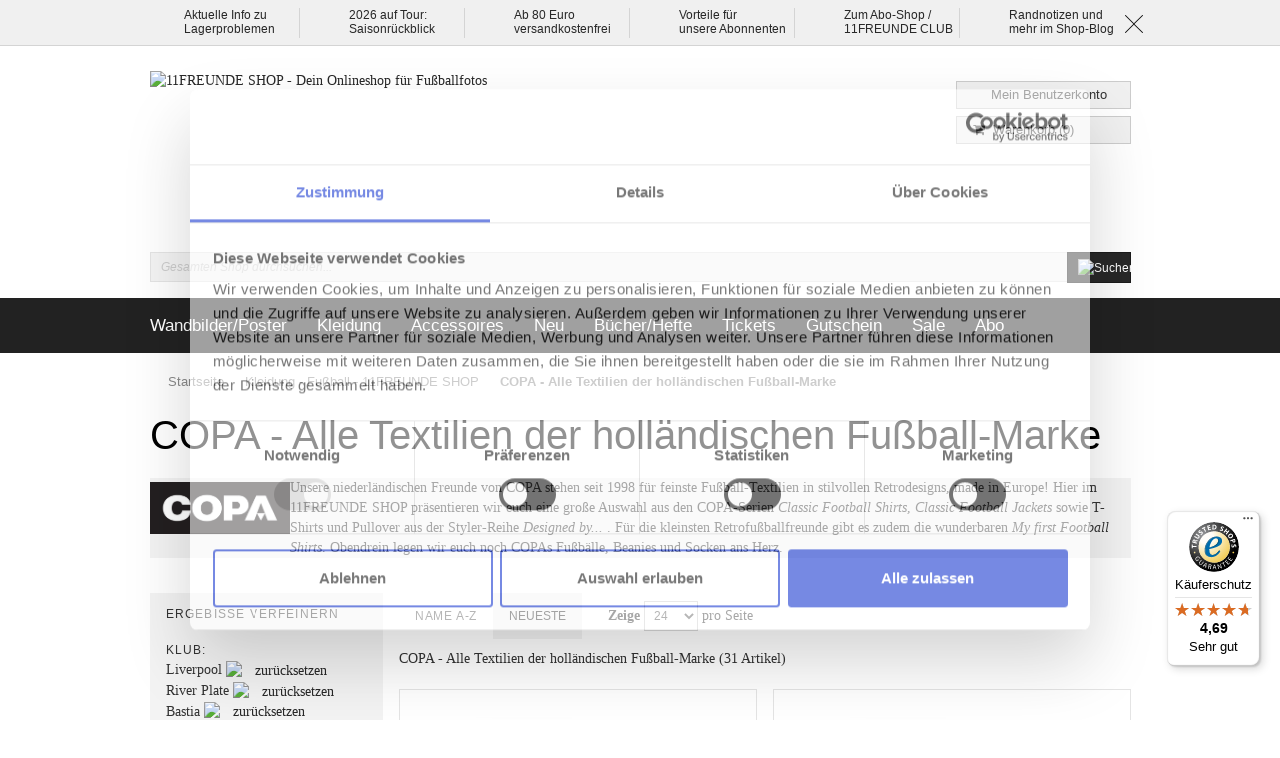

--- FILE ---
content_type: text/html; charset=UTF-8
request_url: https://shop.11freunde.de/merchandise/textilien/copa-football-retro-fussball-designs.html?klub=430%2C437%2C470%2C501%2C526%2C591%2C614%2C762%2C1128&multiple_attributes=true
body_size: 29133
content:
<!DOCTYPE html>
<html lang="de">
<!--suppress HtmlRequiredTitleElement -->
<head>
<meta charset="utf-8">
<meta http-equiv="X-UA-Compatible" content="IE=edge">
<meta http-equiv="Content-Type" content="text/html; charset=utf-8"/>
<title>COPA - Retro Fußball Trikots, Trainingsjacken, T-Shirts, Pullover - 11FREUNDE SHOP - Liverpool - River Plate - Bastia - Fulham - FC Porto - New England Tea Men - Atlético Madrid - NAC Breda - Stade Rennes - Liverpool - River Plate - Bastia - Fulham - FC Porto - New England Tea Men - Atlético Madrid - NAC Breda - Stade Rennes</title>
<meta name="description" content="Unsere niederländischen Freunde von COPA stehen seit 1998 für feinste Fußball-Textilien in stilvollen Retrodesigns, made in Europe! Hier im 11FREUNDE SHOP präsentieren wir euch eine große Auswahl aus den COPA-Serien Classic Football Shirts, Classic Football Jackets sowie T-Shirts und Pullover aus der Styler-Reihe Designed by... . Für die kleinsten Retrofußballfreunde gibt es zudem die wunderbaren My first Football Shirts. Obendrein legen wir euch noch COPAs Fußbälle und Beanies ans Herz."/>
<meta name="keywords" content=""/>
<meta name="robots" content="INDEX,FOLLOW"/>
<link rel="icon" href="https://shop.11freunde.de/media/favicon/default/favicon.ico" type="image/x-icon"/>
<link rel="shortcut icon" href="https://shop.11freunde.de/media/favicon/default/favicon.ico" type="image/x-icon"/>
<!--[if lt IE 7]>
<script type="text/javascript">
//<![CDATA[
    var BLANK_URL = 'https://shop.11freunde.de/js/blank.html';
    var BLANK_IMG = 'https://shop.11freunde.de/js/spacer.gif';
//]]>
</script>
<![endif]-->
<link rel="stylesheet" type="text/css" href="https://shop.11freunde.de/media/css_secure/dd21b8716b11eaf830eb56e347a0f1b9.css" media="all"/>
<script src="https://shop.11freunde.de/media/js/a947c65086cd500aabdb784c51edce4c.js"></script>
<script src="https://shop.11freunde.de/media/js/4cd42b4ed153895276f1d7b2cfc90abe.js" data-group="js001"></script>
<link rel="canonical" href="https://shop.11freunde.de/merchandise/textilien/copa-football-retro-fussball-designs.html"/>
<!--[if lte IE 7]>
<link rel="stylesheet" type="text/css" href="https://shop.11freunde.de/media/css_secure/9012e57392bb73919c14ef5031f8172e.css" media="all" />
<![endif]-->
<script>
    //<![CDATA[
    Mage.Cookies.path = '/';
    Mage.Cookies.domain = '.shop.11freunde.de';
    Mage.Cookies.secure = true;
    //]]>
</script>
<script>
//<![CDATA[
optionalZipCountries = ["IE","PA","HK","MO"];
//]]>
</script>
<script>
        //<![CDATA[
    window.dataLayer = window.dataLayer || [];
    let consentModeConfig = [];
    let defaultConsentSent = false;
    function gtag(){dataLayer.push(arguments);}
    sendConsentData();

        function sendConsentData() {
                    }

        function getCookieByName(name) {
            // Encode the cookie name to handle special characters
            let encodedName = encodeURIComponent(name) + "=";
            // Get all cookies as a semicolon-separated string
            let cookieArray = document.cookie.split(';');
            for(let i = 0; i < cookieArray.length; i++) {
                let cookie = cookieArray[i].trim();
                // Check if this cookie's name matches the requested name
                if (cookie.indexOf(encodedName) == 0) {
                    return decodeURIComponent(cookie.substring(encodedName.length, cookie.length));
                }
            }
            // Return an empty string if the cookie was not found
            return "";
        }

	
				dataLayer.push({
			'event': 'fireRemarketingTag_category',
			'google_tag_params': {ecomm_pagetype: "category",ecomm_prodid: "",ecomm_totalvalue: "2104.87",ecomm_product_ids: ["copa-Atletico de Madrid 1939 - 40 Retro Football Shirt","copa-Atletico de Madrid 1970 - 71 Retro Football Shirt","copa-Atletico de Madrid 1985 - 86 Retro Football Shirt","copa-Atletico de Madrid 1986 Third Retro Football Shirt","copa-FC Porto 1951 - 52 Retro Football Shirt","copa-FC Porto 1971 - 72 Short Sleeve Retro Football Shirt","copa-FC Porto 1971 - 72 Womens Retro Football Shirt","copa-FC Porto 1985 - 86 Away Retro Football Shirt","copa-FC Porto 1985 - 86 Retro Football Jacket","copa-FC Porto 1986 - 87 Short Sleeve Retro Football Shirt","copa-FC Porto 1991 - 92 Away Retro Football Shirt","copa-FC Porto 1998 - 99 Away Retro Football Shirt","copa-FC Porto 1998 - 99 Retro Football Shirt","copa-FC Porto 2002 Short Sleeve Retro Football Shirt","copa-FC Porto 2004 Intercontinental Retro Football Shirt","copa-Fulham FC 1959 - 60 Retro Football Shirt","copa-Fulham FC 1966 Retro Football Shirt","copa-Fulham FC 1975 Retro Football Shirt","copa-Fulham FC 1984 - 85 Retro Football Shirt","copa-Fulham FC 1989 - 90 Retro Football Shirt","copa-Fulham FC 1999 - 00 Retro Football Shirt","copa-Fulham FC 1999 - 2000 Away Retro Football Shirt","copa-Fulham FC 2003 - 2005 Retro Football Shirt","copa-NAC Breda 1981 - 82 Retro Football Shirt"]}		});
		

	        //]]></script>
<meta name="viewport" id="viewport" content="width=device-width,initial-scale=1.0,user-scalable=no">
<script>
    //<![CDATA[
    (function($,w) {
        'use strict';
        var $w = $(w), ww = ($w.width() < w.screen.width) ? $w.width() : w.screen.width;//get proper device with, independent of portrait/landscape mode
        if(ww >= 768) {
           $('#viewport').attr('content', 'width=1011');
        }
    })(jQuery,window);
    //]]>
</script>
<meta http-equiv="imagetoolbar" content="no">
<!-- HTML5 Shim and Respond.js IE8 support of HTML5 elements and media queries -->
<!--[if lt IE 9]>
  <script src="https://oss.maxcdn.com/libs/html5shiv/3.7.0/html5shiv.js"></script>
  <script src="https://oss.maxcdn.com/libs/respond.js/1.4.2/respond.min.js"></script>
<![endif]-->
<!-- csp/meta -->
<meta http-equiv="Content-Security-Policy" content="default-src 'self'; script-src 'unsafe-inline' 'unsafe-eval' 'self' consent.cookiebot.com consentcdn.cookiebot.com cdn.findologic.com connect.facebook.net loadbalanced.findologic.com service.findologic.com widgets.trustedshops.com www.google-analytics.com stats.g.doubleclick.net www.googletagmanager.com www.google.com www.google.de www.googleadservices.com googleads.g.doubleclick.net secure.pay1.de integrations.etrusted.com; style-src 'unsafe-inline' 'self' cdn.findologic.com oss.maxcdn.com integrations.etrusted.com; object-src 'none'; base-uri 'self'; connect-src 'self' consentcdn.cookiebot.com www.facebook.com cdn.findologic.com consent.cookiebot.com lisa.findologic.io www.google.com www.google-analytics.com region1.google-analytics.com region1.analytics.google.com pagead2.googlesyndication.com googleads.g.doubleclick.net stats.g.doubleclick.net api.trustedshops.com shops-si.trustedshops.com trustbadge.api.etrusted.com logging.trustbadge.com integrations.etrusted.com; font-src 'self' cdn.findologic.com; frame-src 'self' consent.cookiebot.com consentcdn.cookiebot.com www.youtube.com; img-src * data:; manifest-src 'self'; media-src 'self'; worker-src 'none';">
<script>
    (function() {
        var mainUrl = "https://cdn.findologic.com/static/E7831BD5F4F8EEB5C6B6735A378AE66C/main.js";
        var loader = document.createElement('script');
        loader.type = 'text/javascript';
        loader.async = true;
        loader.src = "https://cdn.findologic.com/static/loader.min.js";
        var s = document.getElementsByTagName('script')[0];
        loader.setAttribute('data-fl-main', mainUrl);
        s.parentNode.insertBefore(loader, s);
    })();
</script>
<!-- Meta Pixel Code -->
<script type="text/plain" data-cookieconsent="marketing">
    !function (f, b, e, v, n, t, s) {
        if (f.fbq) return;
        n = f.fbq = function () {
            n.callMethod ?
                n.callMethod.apply(n, arguments) : n.queue.push(arguments)
        };
        if (!f._fbq) f._fbq = n;
        n.push = n;
        n.loaded = !0;
        n.version = '2.0';
        n.queue = [];
        t = b.createElement(e);
        t.async = !0;
        t.src = v;
        s = b.getElementsByTagName(e)[0];
        s.parentNode.insertBefore(t, s)
    }(window, document, 'script',
        'https://connect.facebook.net/en_US/fbevents.js');
    fbq('init', '889343695692970');
    fbq('track', 'PageView');
</script>
<!-- End Meta Pixel Code -->
<!-- Begin eTrusted bootstrap tag -->
<script src="https://integrations.etrusted.com/applications/widget.js/v2" async defer></script>
<!-- End eTrusted bootstrap tag --> <script>
        //<![CDATA[
        var jsProducts = [{"id":"\"copa-Atletico de Madrid 1939 - 40 Retro Football Shirt\"","name":"\"Atletico de Madrid 1939 - 40 Retro Football Shirt\"","price":79.95,"category":"\"COPA - Alle Textilien der holl\\u00e4ndischen Fu\\u00dfball-Marke\"","brand":"\"\"","list":"Category - \"COPA - Alle Textilien der holl\\u00e4ndischen Fu\\u00dfball-Marke\"","position":1},{"id":"\"copa-Atletico de Madrid 1970 - 71 Retro Football Shirt\"","name":"\"Atletico de Madrid 1970 - 71 Retro Football Shirt\"","price":69.95,"category":"\"COPA - Alle Textilien der holl\\u00e4ndischen Fu\\u00dfball-Marke\"","brand":"\"\"","list":"Category - \"COPA - Alle Textilien der holl\\u00e4ndischen Fu\\u00dfball-Marke\"","position":2},{"id":"\"copa-Atletico de Madrid 1985 - 86 Retro Football Shirt\"","name":"\"Atletico de Madrid 1985 - 86 Retro Football Shirt\"","price":69.95,"category":"\"COPA - Alle Textilien der holl\\u00e4ndischen Fu\\u00dfball-Marke\"","brand":"\"\"","list":"Category - \"COPA - Alle Textilien der holl\\u00e4ndischen Fu\\u00dfball-Marke\"","position":3},{"id":"\"copa-Atletico de Madrid 1986 Third Retro Football Shirt\"","name":"\"Atletico de Madrid 1986 Third Retro Football Shirt\"","price":69.95,"category":"\"COPA - Alle Textilien der holl\\u00e4ndischen Fu\\u00dfball-Marke\"","brand":"\"\"","list":"Category - \"COPA - Alle Textilien der holl\\u00e4ndischen Fu\\u00dfball-Marke\"","position":4},{"id":"\"copa-FC Porto 1951 - 52 Retro Football Shirt\"","name":"\"FC Porto 1951 - 52 Retro Football Shirt\"","price":69.95,"category":"\"COPA - Alle Textilien der holl\\u00e4ndischen Fu\\u00dfball-Marke\"","brand":"\"\"","list":"Category - \"COPA - Alle Textilien der holl\\u00e4ndischen Fu\\u00dfball-Marke\"","position":5},{"id":"\"copa-FC Porto 1971 - 72 Short Sleeve Retro Football Shirt\"","name":"\"FC Porto 1971 - 72 Short Sleeve Retro Football Shirt\"","price":69.95,"category":"\"COPA - Alle Textilien der holl\\u00e4ndischen Fu\\u00dfball-Marke\"","brand":"\"\"","list":"Category - \"COPA - Alle Textilien der holl\\u00e4ndischen Fu\\u00dfball-Marke\"","position":6},{"id":"\"copa-FC Porto 1971 - 72 Womens Retro Football Shirt\"","name":"\"FC Porto 1971 - 72 Womens Retro Football Shirt\"","price":69.95,"category":"\"COPA - Alle Textilien der holl\\u00e4ndischen Fu\\u00dfball-Marke\"","brand":"\"\"","list":"Category - \"COPA - Alle Textilien der holl\\u00e4ndischen Fu\\u00dfball-Marke\"","position":7},{"id":"\"copa-FC Porto 1985 - 86 Away Retro Football Shirt\"","name":"\"FC Porto 1985 - 86 Away Retro Football Shirt\"","price":79.95,"category":"\"COPA - Alle Textilien der holl\\u00e4ndischen Fu\\u00dfball-Marke\"","brand":"\"\"","list":"Category - \"COPA - Alle Textilien der holl\\u00e4ndischen Fu\\u00dfball-Marke\"","position":8},{"id":"\"copa-FC Porto 1985 - 86 Retro Football Jacket\"","name":"\"FC Porto 1985 - 86 Retro Football Jacket\"","price":99.95,"category":"\"COPA - Alle Textilien der holl\\u00e4ndischen Fu\\u00dfball-Marke\"","brand":"\"\"","list":"Category - \"COPA - Alle Textilien der holl\\u00e4ndischen Fu\\u00dfball-Marke\"","position":9},{"id":"\"copa-FC Porto 1986 - 87 Short Sleeve Retro Football Shirt\"","name":"\"FC Porto 1986 - 87 Short Sleeve Retro Football Shirt\"","price":79.95,"category":"\"COPA - Alle Textilien der holl\\u00e4ndischen Fu\\u00dfball-Marke\"","brand":"\"\"","list":"Category - \"COPA - Alle Textilien der holl\\u00e4ndischen Fu\\u00dfball-Marke\"","position":10},{"id":"\"copa-FC Porto 1991 - 92 Away Retro Football Shirt\"","name":"\"FC Porto 1991 - 92 Away Retro Football Shirt\"","price":69.95,"category":"\"COPA - Alle Textilien der holl\\u00e4ndischen Fu\\u00dfball-Marke\"","brand":"\"\"","list":"Category - \"COPA - Alle Textilien der holl\\u00e4ndischen Fu\\u00dfball-Marke\"","position":11},{"id":"\"copa-FC Porto 1998 - 99 Away Retro Football Shirt\"","name":"\"FC Porto 1998 - 99 Away Retro Football Shirt\"","price":79.95,"category":"\"COPA - Alle Textilien der holl\\u00e4ndischen Fu\\u00dfball-Marke\"","brand":"\"\"","list":"Category - \"COPA - Alle Textilien der holl\\u00e4ndischen Fu\\u00dfball-Marke\"","position":12},{"id":"\"copa-FC Porto 1998 - 99 Retro Football Shirt\"","name":"\"FC Porto 1998 - 99 Retro Football Shirt\"","price":79.95,"category":"\"COPA - Alle Textilien der holl\\u00e4ndischen Fu\\u00dfball-Marke\"","brand":"\"\"","list":"Category - \"COPA - Alle Textilien der holl\\u00e4ndischen Fu\\u00dfball-Marke\"","position":13},{"id":"\"copa-FC Porto 2002 Short Sleeve Retro Football Shirt\"","name":"\"FC Porto 2002 Short Sleeve Retro Football Shirt\"","price":79.95,"category":"\"COPA - Alle Textilien der holl\\u00e4ndischen Fu\\u00dfball-Marke\"","brand":"\"\"","list":"Category - \"COPA - Alle Textilien der holl\\u00e4ndischen Fu\\u00dfball-Marke\"","position":14},{"id":"\"copa-FC Porto 2004 Intercontinental Retro Football Shirt\"","name":"\"FC Porto 2004 Intercontinental Retro Football Shirt\"","price":79.95,"category":"\"COPA - Alle Textilien der holl\\u00e4ndischen Fu\\u00dfball-Marke\"","brand":"\"\"","list":"Category - \"COPA - Alle Textilien der holl\\u00e4ndischen Fu\\u00dfball-Marke\"","position":15},{"id":"\"copa-Fulham FC 1959 - 60 Retro Football Shirt\"","name":"\"Fulham FC 1959 - 60 Retro Football Shirt\"","price":69.95,"category":"\"COPA - Alle Textilien der holl\\u00e4ndischen Fu\\u00dfball-Marke\"","brand":"\"\"","list":"Category - \"COPA - Alle Textilien der holl\\u00e4ndischen Fu\\u00dfball-Marke\"","position":16},{"id":"\"copa-Fulham FC 1966 Retro Football Shirt\"","name":"\"Fulham FC 1966 Retro Football Shirt\"","price":69.95,"category":"\"COPA - Alle Textilien der holl\\u00e4ndischen Fu\\u00dfball-Marke\"","brand":"\"\"","list":"Category - \"COPA - Alle Textilien der holl\\u00e4ndischen Fu\\u00dfball-Marke\"","position":17},{"id":"\"copa-Fulham FC 1975 Retro Football Shirt\"","name":"\"Fulham FC 1975 Retro Football Shirt\"","price":59.95,"category":"\"COPA - Alle Textilien der holl\\u00e4ndischen Fu\\u00dfball-Marke\"","brand":"\"\"","list":"Category - \"COPA - Alle Textilien der holl\\u00e4ndischen Fu\\u00dfball-Marke\"","position":18},{"id":"\"copa-Fulham FC 1984 - 85 Retro Football Shirt\"","name":"\"Fulham FC 1984 - 85 Retro Football Shirt\"","price":69.95,"category":"\"COPA - Alle Textilien der holl\\u00e4ndischen Fu\\u00dfball-Marke\"","brand":"\"\"","list":"Category - \"COPA - Alle Textilien der holl\\u00e4ndischen Fu\\u00dfball-Marke\"","position":19},{"id":"\"copa-Fulham FC 1989 - 90 Retro Football Shirt\"","name":"\"Fulham FC 1989 - 90 Retro Football Shirt\"","price":59.95,"category":"\"COPA - Alle Textilien der holl\\u00e4ndischen Fu\\u00dfball-Marke\"","brand":"\"\"","list":"Category - \"COPA - Alle Textilien der holl\\u00e4ndischen Fu\\u00dfball-Marke\"","position":20},{"id":"\"copa-Fulham FC 1999 - 00 Retro Football Shirt\"","name":"\"Fulham FC 1999 - 00 Retro Football Shirt\"","price":79.95,"category":"\"COPA - Alle Textilien der holl\\u00e4ndischen Fu\\u00dfball-Marke\"","brand":"\"\"","list":"Category - \"COPA - Alle Textilien der holl\\u00e4ndischen Fu\\u00dfball-Marke\"","position":21},{"id":"\"copa-Fulham FC 1999 - 2000 Away Retro Football Shirt\"","name":"\"Fulham FC 1999 - 2000 Away Retro Football Shirt\"","price":79.95,"category":"\"COPA - Alle Textilien der holl\\u00e4ndischen Fu\\u00dfball-Marke\"","brand":"\"\"","list":"Category - \"COPA - Alle Textilien der holl\\u00e4ndischen Fu\\u00dfball-Marke\"","position":22},{"id":"\"copa-Fulham FC 2003 - 2005 Retro Football Shirt\"","name":"\"Fulham FC 2003 - 2005 Retro Football Shirt\"","price":69.95,"category":"\"COPA - Alle Textilien der holl\\u00e4ndischen Fu\\u00dfball-Marke\"","brand":"\"\"","list":"Category - \"COPA - Alle Textilien der holl\\u00e4ndischen Fu\\u00dfball-Marke\"","position":23},{"id":"\"copa-NAC Breda 1981 - 82 Retro Football Shirt\"","name":"\"NAC Breda 1981 - 82 Retro Football Shirt\"","price":59.95,"category":"\"COPA - Alle Textilien der holl\\u00e4ndischen Fu\\u00dfball-Marke\"","brand":"\"\"","list":"Category - \"COPA - Alle Textilien der holl\\u00e4ndischen Fu\\u00dfball-Marke\"","position":24}];
        Mage.Cookies.set("productlist", "");
        Mage.Cookies.set("googlecategory","");
        Mage.Cookies.set("trackinglist",'Category - "COPA - Alle Textilien der holl\u00e4ndischen Fu\u00dfball-Marke"')

        window.dataLayer = window.dataLayer || [];
                        dataLayer.push({ ecommerce: null });
        dataLayer.push({
            'event': 'view_item_list',
            'ecommerce': {
                'items': convertItemList(jsProducts)
            }
        });
        
        function convertItemList(data) {
            let impr = [];
            for (let i = 0; i < data.length; i++) {
                let product = data[i];
                impr.push({
                    item_id: product.id,
                    item_name: product.name,
                    price: formatPrice(product.price, false),
                    item_brand: product.brand,
                    item_list_name: product.list,
                    item_list_id: getListId(product.list),
                    index: product.position,
                    quantity: 1,
                    affiliation: "",
                    currency: "EUR"
                });
                let categories = product.category.split('->');
                impr[i]['item_category'] = categories[0];
                for (let j = 1; j < categories.length; j++) {
                    key = 'item_category' + (j + 1);
                    impr[i][key] = categories[j];
                }
            }
            return impr;
        }

        function formatPrice(priceValue, asString) {
            let val = priceValue;
            if (typeof val === 'string')
            {
                val = val.replace(/,/g, '');
            }
            if (asString === undefined || asString !== true) {
                return parseFloat(parseFloat(val).toFixed(2));
            }
            return parseFloat(val).toFixed(2);
        }

        function getListId(listName) {
            if (listName !== undefined && listName !== "undefined")
                return listName.trim().replace(/[^\w ]/g,' ').replace(/\s\s+/g, ' ').replace(/\s/g, '_').toLowerCase();
        }

        jQuery(document).ready(function() {
            var jsProductUrls = ["https:\/\/shop.11freunde.de\/merchandise\/textilien\/copa-football-retro-fussball-designs\/atletico-de-madrid-1939-40-retro-football-shirt.html","https:\/\/shop.11freunde.de\/merchandise\/textilien\/copa-football-retro-fussball-designs\/atletico-de-madrid-1970-71-retro-football-shirt.html","https:\/\/shop.11freunde.de\/merchandise\/textilien\/copa-football-retro-fussball-designs\/atletico-de-madrid-1985-86-retro-football-shirt.html","https:\/\/shop.11freunde.de\/merchandise\/textilien\/copa-football-retro-fussball-designs\/atletico-de-madrid-1986-third-retro-football-shirt.html","https:\/\/shop.11freunde.de\/merchandise\/textilien\/copa-football-retro-fussball-designs\/fc-porto-1951-52-retro-football-shirt.html","https:\/\/shop.11freunde.de\/merchandise\/textilien\/copa-football-retro-fussball-designs\/fc-porto-1971-72-short-sleeve-retro-football-shirt.html","https:\/\/shop.11freunde.de\/merchandise\/textilien\/copa-football-retro-fussball-designs\/fc-porto-1971-72-womens-retro-football-shirt.html","https:\/\/shop.11freunde.de\/merchandise\/textilien\/copa-football-retro-fussball-designs\/fc-porto-1985-86-away-retro-football-shirt.html","https:\/\/shop.11freunde.de\/merchandise\/textilien\/copa-football-retro-fussball-designs\/fc-porto-1985-86-retro-football-jacket.html","https:\/\/shop.11freunde.de\/merchandise\/textilien\/copa-football-retro-fussball-designs\/fc-porto-1986-87-short-sleeve-retro-football-shirt.html","https:\/\/shop.11freunde.de\/merchandise\/textilien\/copa-football-retro-fussball-designs\/fc-porto-1991-92-away-retro-football-shirt.html","https:\/\/shop.11freunde.de\/merchandise\/textilien\/copa-football-retro-fussball-designs\/fc-porto-1998-99-away-retro-football-shirt.html","https:\/\/shop.11freunde.de\/merchandise\/textilien\/copa-football-retro-fussball-designs\/fc-porto-1998-99-retro-football-shirt.html","https:\/\/shop.11freunde.de\/merchandise\/textilien\/copa-football-retro-fussball-designs\/fc-porto-2002-short-sleeve-retro-football-shirt.html","https:\/\/shop.11freunde.de\/merchandise\/textilien\/copa-football-retro-fussball-designs\/fc-porto-2004-intercontinental-retro-football-shirt.html","https:\/\/shop.11freunde.de\/merchandise\/textilien\/copa-football-retro-fussball-designs\/fulham-fc-1959-60-retro-football-shirt.html","https:\/\/shop.11freunde.de\/merchandise\/textilien\/copa-football-retro-fussball-designs\/fulham-fc-1966-retro-football-shirt.html","https:\/\/shop.11freunde.de\/merchandise\/textilien\/copa-football-retro-fussball-designs\/fulham-fc-1975-retro-football-shirt.html","https:\/\/shop.11freunde.de\/merchandise\/textilien\/copa-football-retro-fussball-designs\/fulham-fc-1984-85-retro-football-shirt.html","https:\/\/shop.11freunde.de\/merchandise\/textilien\/copa-football-retro-fussball-designs\/fulham-fc-1989-90-retro-football-shirt.html","https:\/\/shop.11freunde.de\/merchandise\/textilien\/copa-football-retro-fussball-designs\/fulham-fc-1999-00-retro-football-shirt.html","https:\/\/shop.11freunde.de\/merchandise\/textilien\/copa-football-retro-fussball-designs\/fulham-fc-1999-2000-away-retro-football-shirt.html","https:\/\/shop.11freunde.de\/merchandise\/textilien\/copa-football-retro-fussball-designs\/fulham-fc-2003-2005-retro-football-shirt.html","https:\/\/shop.11freunde.de\/merchandise\/textilien\/copa-football-retro-fussball-designs\/nac-breda-1981-82-retro-football-shirt.html"];
            var jsClickLabel = 'Category - "COPA - Alle Textilien der holl\u00e4ndischen Fu\u00dfball-Marke"';
            jQuery('a').on('click', function(e){
                var product;
                var href = jQuery(this).attr('href');
                var isBlank = jQuery(this).attr('target') == '_blank';
                var index = jsProductUrls.indexOf(href);

                if (index != -1 ){
                    e.preventDefault(e);
                    product = jsProducts[index];
                    Mage.Cookies.set('productlist', product.list);
                    Mage.Cookies.set('googlecategory', product.category);
                                                            dataLayer.push({ ecommerce: null });
                    let items = {
                        'item_name': product.name,
                        'item_id': product.id,
                        'price': formatPrice(product.price, false),
                        'item_brand': product.brand,
                        'item_list_name': product.list,
                        'item_list_id': getListId(product.list),
                        'index': product.position,
                        'affiliation': "",
                        'currency': "EUR"
                    };
                    let categories = product.category.split('->');
                    items['item_category'] = categories[0];
                    for (let j = 1; j < categories.length; j++) {
                        key = 'item_category' + (j + 1);
                        items[key] = categories[j];
                    }
                    let content = {
                        'event': 'select_item',
                        'ecommerce': {
                            'items': [items]
                        },
                        'eventCallback': function() {
                            if (!(e.ctrlKey || e.which==2)){
                                document.location = href;
                            }
                        }
                    };
                    dataLayer.push(content);
                                    }
                else{
                    if (isBlank) {
                        window.open(href, '_blank');
                        return false;
                    } else {
                        document.location = href;
                    }
                }
            });
        });
        //]]>
    </script>
<script>
//<![CDATA[

function manipulationOfCart(product, type, list) {
	if (list == undefined){
		list='Category - '+ product.category
	}
	
    if (type == 'add'){
                        dataLayer.push({ ecommerce: null });
        dataLayer.push({
            'event': 'add_to_cart',
            'ecommerce': {
                'items': convertAddToCartItem([{
                    'name': product.name,
                    'id': product.id,
                    'price': product.price,
                    'brand': product.brand,
                    'category': product.category,
                    'quantity': product.qty,
                    'list': list
                }])
            }
        });
            }
    else if (type == 'remove'){
                        dataLayer.push({ ecommerce: null });
        let items = {
            item_name: product.name,
            item_id: product.id,
            price: formatPrice(product.price, false),
            item_brand: product.brand,
            quantity: product.qty,
            item_list_name: product.list,
            affiliation: "",
            currency: "EUR"
        };
        let categories = product.category.split('->');
        items['item_category'] = categories[0];
        for (let j = 1; j < categories.length; j++) {
            key = 'item_category' + (j + 1);
            items[key] = categories[j];
        }
        let content = {
            'event': 'remove_from_cart',
            'ecommerce': {
                'items': [items]
            }
        }
        dataLayer.push(content);
            }
}


jQuery(document).ready(function ($) {
    var promotionCount = jQuery('a[data-promotion]').size();
    if (promotionCount > 0) {
        var a = ['id', 'name', 'creative', 'position'];
        var promoImpression = [];
        var promoClick = [];
        jQuery('a[data-promotion]').each(function () {
            if ($(this).data("promotion") == !0) {
                var obj = {};
                obj[a[0]] = $(this).data("id");
                obj[a[1]] = $(this).data("name");
                obj[a[2]] = $(this).data("creative");
                obj[a[3]] = $(this).data("position");
                promoImpression.push(obj)
            }
            $(this).click(function (e) {
                href = $(this).attr('href');
                e.preventDefault();
                                                dataLayer.push({ ecommerce: null });
                dataLayer.push({
                    'event': 'select_promotion',
                    'ecommerce': {
                        'items': [obj]
                    }
                });
                            });
        });
                dataLayer.push({ ecommerce: null });
        dataLayer.push({
            'event': 'view_promotion',
            'ecommerce': {
                'items': promoImpression
            }
        });
                    }
})


function convertAddToCartItem(data) {
    let prods = [];
    for (let i = 0; i < data.length; i++) {
        prods.push({
            item_name: data[i].name,
            item_id: data[i].id,
            price: formatPrice(data[i].price, false),
            item_brand: data[i].brand,
            quantity: data[i].quantity,
            item_list_name: data[i].list,
            item_list_id: getListId(data[i].list),
            affiliation: "",
            currency: "EUR"
        });
        let categories = data[i].category.split('->');
        prods[i]['item_category'] = categories[0];
        for (let j = 1; j < categories.length; j++) {
            key = 'item_category' + (j + 1);
            prods[i][key] = categories[j];
        }
    }
    return prods;
}

function formatPrice(priceValue, asString) {
    let val = priceValue;
    if (typeof val === 'string')
    {
        val = val.replace(/,/g, '');
    }
    if (asString === undefined || asString !== true) {
        return parseFloat(parseFloat(val).toFixed(2));
    }
    return parseFloat(val).toFixed(2);
}

function getListId(listName) {
    if (listName !== undefined && listName !== "undefined")
        return listName.trim().replace(/[^\w ]/g,' ').replace(/\s\s+/g, ' ').replace(/\s/g, '_').toLowerCase();
}
//]]>
</script>
<!-- Scommerce Mage Google Tag Manager -->
<script>(function(w,d,s,l,i){w[l]=w[l]||[];w[l].push({'gtm.start':
                new Date().getTime(),event:'gtm.js'});var f=d.getElementsByTagName(s)[0],
            j=d.createElement(s),dl=l!='dataLayer'?'&l='+l:'';j.async=true;j.src=
            '//www.googletagmanager.com/gtm.js?id='+i+dl;f.parentNode.insertBefore(j,f);
        })(window,document,'script','dataLayer','GTM-KN428K');</script>
<!-- End Scommerce Mage Google Tag Manager -->
<script>//<![CDATA[
        var Translator = new Translate({"HTML tags are not allowed":"HTML-Tags sind nicht erlaubt","Please select an option.":"Bitte w\u00e4hlen Sie eine Option.","This is a required field.":"Dies ist ein Pflichtfeld.","Please enter a valid number in this field.":"Bitte geben Sie eine g\u00fcltige Nummer in dieses Feld ein.","The value is not within the specified range.":"Der Wert ist nicht innerhalb des erlaubten Bereichs.","Please use numbers only in this field. Please avoid spaces or other characters such as dots or commas.":"Bitte nur Ziffern in diesem Feld verwenden. Vermeiden Sie Leerzeichen oder andere Zeichen au\u00dfer Punkt oder Komma.","Please use letters only (a-z or A-Z) in this field.":"Bitte nur Buchstaben (a-z oder A-Z) in diesem Feld verwenden.","Please use only letters (a-z), numbers (0-9) or underscore(_) in this field, first character should be a letter.":"Bitte nur Buchstaben (a-z), Ziffern (0-9) oder Unterstriche (_) in diesem Feld verwenden, das erste Zeichen muss ein Buchstabe sein.","Please use only letters (a-z or A-Z) or numbers (0-9) only in this field. No spaces or other characters are allowed.":"Bitte nur Buchstaben (a-z oder A-Z) oder Ziffern (0-9) in diesem Feld verwenden. Leerzeichen oder andere Zeichen sind nicht erlaubt.","Please use only letters (a-z or A-Z) or numbers (0-9) or spaces and # only in this field.":"Bitte nur Buchstaben (a-z oder A-Z), Ziffern (0-9), Leerzeichen oder # f\u00fcr dieses Feld verwenden.","Please enter a valid phone number. For example (123) 456-7890 or 123-456-7890.":"Bitte geben Sie eine g\u00fcltige Telefonnummer ein. Zum Beispiel (123) 456-7890 oder 123-456-7890.","Please enter a valid fax number. For example (123) 456-7890 or 123-456-7890.":"Bitte tragen Sie eine g\u00fcltige Faxnummer ein. Zum Beispiel (123) 456-7890 oder 123-456-7890.","Please enter a valid date.":"Bitte geben Sie ein g\u00fcltiges Datum ein.","Please enter a valid email address. For example johndoe@domain.com.":"Bitte gib eine g\u00fcltige E-Mail Adresse ein. Zum Beispiel elf@freunde.de.","Please use only visible characters and spaces.":"Bitte nur sichtbare Zeichen verwenden.","Please enter more characters or clean leading or trailing spaces.":"Bitte gib weitere Zeichen ein oder l\u00f6sche f\u00fchrende oder nachfolgende Leerzeichen.","Please make sure your passwords match.":"Bitte stellen Sie sicher, dass die beiden Passworte identisch sind.","Please enter a valid URL. Protocol is required (http:\/\/, https:\/\/ or ftp:\/\/)":"Bitte geben Sie eine g\u00fcltige URL ein. M\u00f6gliche Protokolle (http:\/\/, https:\/\/ or ftp:\/\/)","Please enter a valid URL. For example http:\/\/www.example.com or www.example.com":"Bitte geben Sie eine g\u00fcltige URL ein. Zum Beispiel http:\/\/www.beispiel.de oder www.beispiel.de","Please enter a valid URL Key. For example \"example-page\", \"example-page.html\" or \"anotherlevel\/example-page\".":"Bitte geben Sie einen g\u00fcltigen URL-Bezeichner ein. Zum Beispiel \"beispiel-seite\", \"beispiel-seite.html\" or \"unterverzeichnis\/beispiel-seite\".","Please enter a valid XML-identifier. For example something_1, block5, id-4.":"Bitte geben Sie einen g\u00fcltigen XML-Identifizierer an. Zum Beispiel irgendetwas_1, block5, id-4.","Please enter a valid social security number. For example 123-45-6789.":"Bitte geben Sie eine g\u00fcltige Sozialversicherungsnummer ein. Zum Beispiel 123-45-6789.","Please enter a valid zip code. For example 90602 or 90602-1234.":"Bitte geben Sie eine g\u00fcltige Postleitzahl ein. Zum Beispiel 21335.","Please enter a valid zip code.":"Bitte geben Sie eine g\u00fcltige Postleitzahl ein.","Please use this date format: dd\/mm\/yyyy. For example 17\/03\/2006 for the 17th of March, 2006.":"Bitte verwenden Sie dieses Datumsformat: tt\/mm\/jjjj. Zum Beispiel 17\/03\/2006 f\u00fcr den 17. M\u00e4rz 2006.","Please enter a valid $ amount. For example $100.00.":"Bitte geben Sie einen g\u00fcltigen Betrag ein. Zum Beispiel 100,00 \u20ac.","Please select one of the above options.":"Bitte w\u00e4hlen Sie eine der oberen Optionen.","Please select one of the options.":"Bitte w\u00e4hlen Sie eine der Optionen.","Please select State\/Province.":"Bitte Land\/Bundesland w\u00e4hlen.","Please enter a number greater than 0 in this field.":"Bitte geben Sie eine Zahl gr\u00f6\u00dfer 0 in dieses Feld ein.","Please enter a number 0 or greater in this field.":"Bitte tragen Sie eine Zahl gr\u00f6\u00dfer\/gleich 0 in dieses Feld ein.","Please enter a valid credit card number.":"Bitte gib eine g\u00fcltige Kreditkartennummer ein.","Credit card number does not match credit card type.":"Kreditkartennummer entspricht nicht Kreditkartentyp.","Card type does not match credit card number.":"Kreditkartenart entspricht nicht der angegeben Kreditkartennummer.","Incorrect credit card expiration date.":"Falsches Kreditkarten Ablaufdatum.","Please enter a valid credit card verification number.":"Bitte tragen Sie eine g\u00fcltige Kreditkarten-Pr\u00fcfnummer ein.","Please use only letters (a-z or A-Z), numbers (0-9) or underscore(_) in this field, first character should be a letter.":"Bitte nur Buchstaben (a-z oder A-Z), Ziffern (0-9) oder Unterstriche (_) in diesem Feld verwenden, das erste Zeichen muss ein Buchstabe sein.","Please input a valid CSS-length. For example 100px or 77pt or 20em or .5ex or 50%.":"Bitte geben Sie eine g\u00fcltige CSS-L\u00e4nge an. Beispielsweise 100px, 77pt, 20em, .5ex oder 50%.","Text length does not satisfy specified text range.":"Text L\u00e4nge entspricht nicht der gesetzten Bereichs.","Please enter a number lower than 100.":"Bitte tragen Sie keine Zahl gr\u00f6\u00dfer\/gleich 100 in dieses Feld ein.","Please select a file":"Bitte w\u00e4hlen Sie eine Datei","Please enter issue number or start date for switch\/solo card type.":"Bitte geben Sie eine Vorgangsnummer oder ein Startdatum switch\/solo Karten an.","Please wait, loading...":"Bitte warten, wird geladen...","This date is a required value.":"Das Datum ist eine ben\u00f6tigte Angabe.","Please enter a valid day (1-%d).":"Bitte geben Sie einen g\u00fcltigen Tag (1-%d) an.","Please enter a valid month (1-12).":"Bitte geben Sie einen g\u00fcltigen Monat (1-12) an.","Please enter a valid year (1900-%d).":"Bitte geben Sie ein g\u00fcltiges Jahr (1900-%d) an.","Please enter a valid full date":"Bitte geben Sie eine vollst\u00e4ndiges, g\u00fcltiges Datum an","Please enter a valid date between %s and %s":"Bitte geben Sie ein g\u00fcltiges Datum zwischen dem %s und %s an","Please enter a valid date equal to or greater than %s":"Bitte geben Sie ein g\u00fcltiges Datum am oder nach dem %s an","Please enter a valid date less than or equal to %s":"Bitte geben Sie ein g\u00fcltiges Datum am oder vor dem %s an","Complete":"Vollst\u00e4ndig","Add Products":"Artikel hinzuf\u00fcgen","Please choose to register or to checkout as a guest":"Bitte registrieren Sie sich, oder gehen Sie als Gast zur Kasse","Your order cannot be completed at this time as there is no shipping methods available for it. Please make necessary changes in your shipping address.":"Ihre Bestellung kann momentan nicht abgeschlossen werden, da keine Versandarten daf\u00fcr verf\u00fcgbar sind.","Please specify shipping method.":"Bitte bestimmen Sie die Versandart.","Your order cannot be completed at this time as there is no payment methods available for it.":"Ihre Bestellung kann momentan nicht abgeschlossen werden, da keine Bezahlmethoden daf\u00fcr verf\u00fcgbar sind.","Please specify payment method.":"Bitte bestimmen Sie die Bezahlmethode.","Add to Cart":"In den Warenkorb","In Stock":"Auf Lager","Out of Stock":"Nicht auf Lager"});
        //]]></script><!--8fdde00232acb11068cf82c3388fba26--></head>
<body class="catalog-category-view categorypath-merchandise-textilien-copa-football-retro-fussball-designs-html category-copa-football-retro-fussball-designs"><noscript><meta HTTP-EQUIV="refresh" content="0;url='http://shop.11freunde.de/merchandise/textilien/copa-football-retro-fussball-designs.html?klub=430%2C437%2C470%2C501%2C526%2C591%2C614%2C762%2C1128&amp;multiple_attributes=true&amp;PageSpeed=noscript'" /><style><!--table,div,span,font,p{display:none} --></style><div style="display:block">Please click <a href="http://shop.11freunde.de/merchandise/textilien/copa-football-retro-fussball-designs.html?klub=430%2C437%2C470%2C501%2C526%2C591%2C614%2C762%2C1128&amp;multiple_attributes=true&amp;PageSpeed=noscript">here</a> if you are not redirected within a few seconds.</div></noscript>
<!-- Scommerce Mage Google Tag Manager -->
<noscript><iframe src="//www.googletagmanager.com/ns.html?id=GTM-KN428K" height="0" width="0" style="display:none;visibility:hidden"></iframe></noscript>
<!-- Scommerce Mage End Google Tag Manager -->
<div class="sticky">
<div class="container-fluid usp-features">
<div class="row">
<div class="container">
<div class="row">
<div class="col-lg-2 col-md-2 col-sm-4 col-xs-6 usps"><a title="Betrifft Kunden, die COPA und SpielRaum-Produkte bei uns bestellt haben" href="/blog/aktuelle-probleme-beim-lager-logistikdienstleister.html">Aktuelle Info zu</a><br/><a title="Betrifft Kunden, die COPA und SpielRaum-Produkte bei uns bestellt haben" href="/blog/aktuelle-probleme-beim-lager-logistikdienstleister.html">Lagerproblemen</a></div>
<div class="col-lg-2 col-md-2 col-sm-4 col-xs-6 usps"><a title="Die 11FREUNDE-Show ist im Mai 2026 in Frankfurt, K&ouml;ln, Hamburg und Berlin zu sehen. Tickets gibt es exklusiv hier." href="/tickets/tickets-fur-die-saisonruckblicke-2026.html">2026 auf Tour:</a><br/><a title="Die 11FREUNDE-Show ist im Mai 2026 in Frankfurt, K&ouml;ln, Hamburg und Berlin zu sehen. Tickets gibt es exklusiv hier." href="/tickets/tickets-fur-die-saisonruckblicke-2026.html">Saisonr&uuml;ckblick</a></div>
<div class="col-lg-2 col-md-2 col-sm-4 col-xs-6 usps hidden-xs hidden-sm">Ab 80 Euro<br/>versandkostenfrei</div>
<div class="col-lg-2 col-md-2 col-sm-4 col-xs-6 usps hidden-xs hidden-sm"><a title="Das sind die Vorteile f&uuml;r 11FREUNDE Abonnent:innen und CLUB-Mitglieder im 11FREUNDE SHOP" href="/abonnenten-vorteile">Vorteile f&uuml;r</a><br/><a title="Das sind die Vorteile f&uuml;r 11FREUNDE Abonnent:innen und CLUB-Mitglieder im 11FREUNDE SHOP" href="/abonnenten-vorteile">unsere Abonnenten</a></div>
<div class="col-lg-2 col-md-2 col-sm-4 col-xs-6 usps hidden-xs hidden-sm"><a title="Zum Aboshop von 11FREUNDE" href="https://abo.11freunde.de/">Zum Abo-Shop /</a><br/><a title="Zum Aboshop von 11FREUNDE" href="https://abo.11freunde.de/">11FREUNDE CLUB</a></div>
<div class="col-lg-2 col-md-2 col-sm-4 col-xs-6 usps hidden-xs hidden-sm"><a title="Blog vom 11FREUNDE SHOP" href="/blog.html">Randnotizen und</a><br/><a title="Blog vom 11FREUNDE SHOP" href="/blog.html">mehr im Shop-Blog</a></div>
<div class="col-lg-2 col-md-2 close-cross usps hidden-xs hidden-sm"><img src="/media/wysiwyg/cross.png" alt=""/></div> </div>
</div>
</div>
</div>
</div>
<style>
  @media (min-width: 768px) {
    .container-fluid.header-container a.logo,
    .container-fluid.header-container a.logo img{
      width: 684px;
      height:161px;
      display: block;
    }
    body>.sticky{
      height:46px;
      display: block;
    }
  }
</style>
<div class="container-fluid header-container">
<div class="row">
<div class="container">
<header role="banner">
<div class="col-xs-12">
<a href="https://shop.11freunde.de/" title="11FREUNDE&#x20;SHOP&#x20;-&#x20;Dein&#x20;Onlineshop&#x20;f&#x00FC;r&#x20;Fu&#x00DF;ballfotos" class="logo">
<strong>11FREUNDE SHOP - Dein Onlineshop für Fußballfotos</strong>
<img src="https&#x3A;&#x2F;&#x2F;shop.11freunde.de&#x2F;skin&#x2F;frontend&#x2F;11freunde&#x2F;default&#x2F;images&#x2F;logo.png" alt="11FREUNDE&#x20;SHOP&#x20;-&#x20;Dein&#x20;Onlineshop&#x20;f&#x00FC;r&#x20;Fu&#x00DF;ballfotos"/>
</a>
<div class="quick-access-buttons">
<ul>
<li class="quick-access">
<div class="btn-group links">
<button type="button" class="top-link-cart" data-toggle="dropdown" data-hover="dropdown" data-delay="100" data-dropdown-mage-name="login">
<i class="fa fa-fw fa-chevron-right"></i><span class="selection"></span>
</button>
<ul class="links-label hidden">
<li>
Benutzer </li>
</ul>
<ul class="links dropdown-menu pull-left">
<li class="first"><a href="https://shop.11freunde.de/customer/account/" title="Mein Benutzerkonto">Mein Benutzerkonto</a></li>
<li class=" last"><a href="https://shop.11freunde.de/customer/account/login/" title="Anmelden">Anmelden</a></li>
</ul>
</div>
</li>
</ul>
<ul class="links">
<li class="first"><a href="https://shop.11freunde.de/checkout/cart/" title="Warenkorb (0)" class="top-link-cart" id="top-cart-link" data-count="0">Warenkorb (0)</a></li>
<li class=" last"><a href="https://shop.11freunde.de/checkout/" title="Jetzt zur Kasse" class="hidden top-link-checkout">Jetzt zur Kasse</a></li>
</ul>
</div>
<form action="https://shop.11freunde.de/catalogsearch/result/" class="search_mini_form">
<div class="form-group">
<div class="input-group">
<input type="text" name="q" value="" class="input-text form-control search_mini_form_input" maxlength="128">
<span class="input-group-btn">
<button type="submit" title="Suchen" class="btn btn-primary"><img src="https://shop.11freunde.de/skin/frontend/11freunde/default/images/search.png" alt="Suchen" title="Suchen"></button>
</span>
</div>
<script>
        //<![CDATA[
        var searchPhrase ='Gesamten Shop durchsuchen...';
        //]]>
        </script>
</div>
</form>
</div>
</header>
</div>
</div>
</div>
<div class="container-fluid navbar-container">
<div class="row">
<div class="container">
<nav class="navbar navbar-default navbar-main navbar-inverse" role="navigation">
<a href="/checkout/cart/" title="Mein Warenkorb" class="top-link-cart btn-call-to-action visible-xs-inline-block" style="height: 34px;width: 44px;vertical-align: baseline;line-height: 2.6;margin-top: 10px;text-align: center;margin-left: 10px;"><i class="fa fa-shopping-cart" style="margin-right: 8px"></i><span id="mobile-cart-count"></span></a> <script>
                        const topCartLink = document.getElementById('top-cart-link');
                        const mobileCartCount = document.getElementById('mobile-cart-count');
                        if (topCartLink && mobileCartCount) {
                            const count = topCartLink.getAttribute('data-count');
                            mobileCartCount.textContent = `(${count})`;
                        }
                    </script>
<div class="collapse navbar-collapse navbar-main-collapse">
<script data-pagespeed-no-defer="">// <![CDATA[
(function(){for(var g="function"==typeof Object.defineProperties?Object.defineProperty:function(b,c,a){if(a.get||a.set)throw new TypeError("ES3 does not support getters and setters.");b!=Array.prototype&&b!=Object.prototype&&(b[c]=a.value)},h="undefined"!=typeof window&&window===this?this:"undefined"!=typeof global&&null!=global?global:this,k=["String","prototype","repeat"],l=0;l<k.length-1;l++){var m=k[l];m in h||(h[m]={});h=h[m]}var n=k[k.length-1],p=h[n],q=p?p:function(b){var c;if(null==this)throw new TypeError("The 'this' value for String.prototype.repeat must not be null or undefined");c=this+"";if(0>b||1342177279<b)throw new RangeError("Invalid count value");b|=0;for(var a="";b;)if(b&1&&(a+=c),b>>>=1)c+=c;return a};q!=p&&null!=q&&g(h,n,{configurable:!0,writable:!0,value:q});var t=this;function u(b,c){var a=b.split("."),d=t;a[0]in d||!d.execScript||d.execScript("var "+a[0]);for(var e;a.length&&(e=a.shift());)a.length||void 0===c?d[e]?d=d[e]:d=d[e]={}:d[e]=c};function v(b){var c=b.length;if(0<c){for(var a=Array(c),d=0;d<c;d++)a[d]=b[d];return a}return[]};function w(b){var c=window;if(c.addEventListener)c.addEventListener("load",b,!1);else if(c.attachEvent)c.attachEvent("onload",b);else{var a=c.onload;c.onload=function(){b.call(this);a&&a.call(this)}}};var x;function y(b,c,a,d,e){this.h=b;this.j=c;this.l=a;this.f=e;this.g={height:window.innerHeight||document.documentElement.clientHeight||document.body.clientHeight,width:window.innerWidth||document.documentElement.clientWidth||document.body.clientWidth};this.i=d;this.b={};this.a=[];this.c={}}function z(b,c){var a,d,e=c.getAttribute("data-pagespeed-url-hash");if(a=e&&!(e in b.c))if(0>=c.offsetWidth&&0>=c.offsetHeight)a=!1;else{d=c.getBoundingClientRect();var f=document.body;a=d.top+("pageYOffset"in window?window.pageYOffset:(document.documentElement||f.parentNode||f).scrollTop);d=d.left+("pageXOffset"in window?window.pageXOffset:(document.documentElement||f.parentNode||f).scrollLeft);f=a.toString()+","+d;b.b.hasOwnProperty(f)?a=!1:(b.b[f]=!0,a=a<=b.g.height&&d<=b.g.width)}a&&(b.a.push(e),b.c[e]=!0)}y.prototype.checkImageForCriticality=function(b){b.getBoundingClientRect&&z(this,b)};u("pagespeed.CriticalImages.checkImageForCriticality",function(b){x.checkImageForCriticality(b)});u("pagespeed.CriticalImages.checkCriticalImages",function(){A(x)});function A(b){b.b={};for(var c=["IMG","INPUT"],a=[],d=0;d<c.length;++d)a=a.concat(v(document.getElementsByTagName(c[d])));if(a.length&&a[0].getBoundingClientRect){for(d=0;c=a[d];++d)z(b,c);a="oh="+b.l;b.f&&(a+="&n="+b.f);if(c=!!b.a.length)for(a+="&ci="+encodeURIComponent(b.a[0]),d=1;d<b.a.length;++d){var e=","+encodeURIComponent(b.a[d]);131072>=a.length+e.length&&(a+=e)}b.i&&(e="&rd="+encodeURIComponent(JSON.stringify(B())),131072>=a.length+e.length&&(a+=e),c=!0);C=a;if(c){d=b.h;b=b.j;var f;if(window.XMLHttpRequest)f=new XMLHttpRequest;else if(window.ActiveXObject)try{f=new ActiveXObject("Msxml2.XMLHTTP")}catch(r){try{f=new ActiveXObject("Microsoft.XMLHTTP")}catch(D){}}f&&(f.open("POST",d+(-1==d.indexOf("?")?"?":"&")+"url="+encodeURIComponent(b)),f.setRequestHeader("Content-Type","application/x-www-form-urlencoded"),f.send(a))}}}function B(){var b={},c;c=document.getElementsByTagName("IMG");if(!c.length)return{};var a=c[0];if(!("naturalWidth"in a&&"naturalHeight"in a))return{};for(var d=0;a=c[d];++d){var e=a.getAttribute("data-pagespeed-url-hash");e&&(!(e in b)&&0<a.width&&0<a.height&&0<a.naturalWidth&&0<a.naturalHeight||e in b&&a.width>=b[e].o&&a.height>=b[e].m)&&(b[e]={rw:a.width,rh:a.height,ow:a.naturalWidth,oh:a.naturalHeight})}return b}var C="";u("pagespeed.CriticalImages.getBeaconData",function(){return C});u("pagespeed.CriticalImages.Run",function(b,c,a,d,e,f){var r=new y(b,c,a,e,f);x=r;d&&w(function(){window.setTimeout(function(){A(r)},0)})});})();pagespeed.CriticalImages.Run('/ngx_pagespeed_beacon','http://shop.11freunde.de/index.php/elf_backend/widget/buildWidget/key/7f3b9151264aca73cdbb5f60e3e8980d/?isAjax=true','ASyYmCPe6w',true,false,'rxqGsq0coXA');
// ]]></script>
<script data-pagespeed-no-defer="">// <![CDATA[
(function(){for(var g="function"==typeof Object.defineProperties?Object.defineProperty:function(b,c,a){if(a.get||a.set)throw new TypeError("ES3 does not support getters and setters.");b!=Array.prototype&&b!=Object.prototype&&(b[c]=a.value)},h="undefined"!=typeof window&&window===this?this:"undefined"!=typeof global&&null!=global?global:this,k=["String","prototype","repeat"],l=0;l<k.length-1;l++){var m=k[l];m in h||(h[m]={});h=h[m]}var n=k[k.length-1],p=h[n],q=p?p:function(b){var c;if(null==this)throw new TypeError("The 'this' value for String.prototype.repeat must not be null or undefined");c=this+"";if(0>b||1342177279<b)throw new RangeError("Invalid count value");b|=0;for(var a="";b;)if(b&1&&(a+=c),b>>>=1)c+=c;return a};q!=p&&null!=q&&g(h,n,{configurable:!0,writable:!0,value:q});var t=this;function u(b,c){var a=b.split("."),d=t;a[0]in d||!d.execScript||d.execScript("var "+a[0]);for(var e;a.length&&(e=a.shift());)a.length||void 0===c?d[e]?d=d[e]:d=d[e]={}:d[e]=c};function v(b){var c=b.length;if(0<c){for(var a=Array(c),d=0;d<c;d++)a[d]=b[d];return a}return[]};function w(b){var c=window;if(c.addEventListener)c.addEventListener("load",b,!1);else if(c.attachEvent)c.attachEvent("onload",b);else{var a=c.onload;c.onload=function(){b.call(this);a&&a.call(this)}}};var x;function y(b,c,a,d,e){this.h=b;this.j=c;this.l=a;this.f=e;this.g={height:window.innerHeight||document.documentElement.clientHeight||document.body.clientHeight,width:window.innerWidth||document.documentElement.clientWidth||document.body.clientWidth};this.i=d;this.b={};this.a=[];this.c={}}function z(b,c){var a,d,e=c.getAttribute("data-pagespeed-url-hash");if(a=e&&!(e in b.c))if(0>=c.offsetWidth&&0>=c.offsetHeight)a=!1;else{d=c.getBoundingClientRect();var f=document.body;a=d.top+("pageYOffset"in window?window.pageYOffset:(document.documentElement||f.parentNode||f).scrollTop);d=d.left+("pageXOffset"in window?window.pageXOffset:(document.documentElement||f.parentNode||f).scrollLeft);f=a.toString()+","+d;b.b.hasOwnProperty(f)?a=!1:(b.b[f]=!0,a=a<=b.g.height&&d<=b.g.width)}a&&(b.a.push(e),b.c[e]=!0)}y.prototype.checkImageForCriticality=function(b){b.getBoundingClientRect&&z(this,b)};u("pagespeed.CriticalImages.checkImageForCriticality",function(b){x.checkImageForCriticality(b)});u("pagespeed.CriticalImages.checkCriticalImages",function(){A(x)});function A(b){b.b={};for(var c=["IMG","INPUT"],a=[],d=0;d<c.length;++d)a=a.concat(v(document.getElementsByTagName(c[d])));if(a.length&&a[0].getBoundingClientRect){for(d=0;c=a[d];++d)z(b,c);a="oh="+b.l;b.f&&(a+="&n="+b.f);if(c=!!b.a.length)for(a+="&ci="+encodeURIComponent(b.a[0]),d=1;d<b.a.length;++d){var e=","+encodeURIComponent(b.a[d]);131072>=a.length+e.length&&(a+=e)}b.i&&(e="&rd="+encodeURIComponent(JSON.stringify(B())),131072>=a.length+e.length&&(a+=e),c=!0);C=a;if(c){d=b.h;b=b.j;var f;if(window.XMLHttpRequest)f=new XMLHttpRequest;else if(window.ActiveXObject)try{f=new ActiveXObject("Msxml2.XMLHTTP")}catch(r){try{f=new ActiveXObject("Microsoft.XMLHTTP")}catch(D){}}f&&(f.open("POST",d+(-1==d.indexOf("?")?"?":"&")+"url="+encodeURIComponent(b)),f.setRequestHeader("Content-Type","application/x-www-form-urlencoded"),f.send(a))}}}function B(){var b={},c;c=document.getElementsByTagName("IMG");if(!c.length)return{};var a=c[0];if(!("naturalWidth"in a&&"naturalHeight"in a))return{};for(var d=0;a=c[d];++d){var e=a.getAttribute("data-pagespeed-url-hash");e&&(!(e in b)&&0<a.width&&0<a.height&&0<a.naturalWidth&&0<a.naturalHeight||e in b&&a.width>=b[e].o&&a.height>=b[e].m)&&(b[e]={rw:a.width,rh:a.height,ow:a.naturalWidth,oh:a.naturalHeight})}return b}var C="";u("pagespeed.CriticalImages.getBeaconData",function(){return C});u("pagespeed.CriticalImages.Run",function(b,c,a,d,e,f){var r=new y(b,c,a,e,f);x=r;d&&w(function(){window.setTimeout(function(){A(r)},0)})});})();pagespeed.CriticalImages.Run('/ngx_pagespeed_beacon','http://shop.11freunde.de/index.php/elf_backend/widget/buildWidget/key/1b42620278488516a2970ee6196397ec/?isAjax=true','ASyYmCPe6w',true,false,'x-Izg6vcuo0');
// ]]></script>
<script data-pagespeed-no-defer="">// <![CDATA[
(function(){for(var g="function"==typeof Object.defineProperties?Object.defineProperty:function(b,c,a){if(a.get||a.set)throw new TypeError("ES3 does not support getters and setters.");b!=Array.prototype&&b!=Object.prototype&&(b[c]=a.value)},h="undefined"!=typeof window&&window===this?this:"undefined"!=typeof global&&null!=global?global:this,k=["String","prototype","repeat"],l=0;l<k.length-1;l++){var m=k[l];m in h||(h[m]={});h=h[m]}var n=k[k.length-1],p=h[n],q=p?p:function(b){var c;if(null==this)throw new TypeError("The 'this' value for String.prototype.repeat must not be null or undefined");c=this+"";if(0>b||1342177279<b)throw new RangeError("Invalid count value");b|=0;for(var a="";b;)if(b&1&&(a+=c),b>>>=1)c+=c;return a};q!=p&&null!=q&&g(h,n,{configurable:!0,writable:!0,value:q});var t=this;function u(b,c){var a=b.split("."),d=t;a[0]in d||!d.execScript||d.execScript("var "+a[0]);for(var e;a.length&&(e=a.shift());)a.length||void 0===c?d[e]?d=d[e]:d=d[e]={}:d[e]=c};function v(b){var c=b.length;if(0<c){for(var a=Array(c),d=0;d<c;d++)a[d]=b[d];return a}return[]};function w(b){var c=window;if(c.addEventListener)c.addEventListener("load",b,!1);else if(c.attachEvent)c.attachEvent("onload",b);else{var a=c.onload;c.onload=function(){b.call(this);a&&a.call(this)}}};var x;function y(b,c,a,d,e){this.h=b;this.j=c;this.l=a;this.f=e;this.g={height:window.innerHeight||document.documentElement.clientHeight||document.body.clientHeight,width:window.innerWidth||document.documentElement.clientWidth||document.body.clientWidth};this.i=d;this.b={};this.a=[];this.c={}}function z(b,c){var a,d,e=c.getAttribute("data-pagespeed-url-hash");if(a=e&&!(e in b.c))if(0>=c.offsetWidth&&0>=c.offsetHeight)a=!1;else{d=c.getBoundingClientRect();var f=document.body;a=d.top+("pageYOffset"in window?window.pageYOffset:(document.documentElement||f.parentNode||f).scrollTop);d=d.left+("pageXOffset"in window?window.pageXOffset:(document.documentElement||f.parentNode||f).scrollLeft);f=a.toString()+","+d;b.b.hasOwnProperty(f)?a=!1:(b.b[f]=!0,a=a<=b.g.height&&d<=b.g.width)}a&&(b.a.push(e),b.c[e]=!0)}y.prototype.checkImageForCriticality=function(b){b.getBoundingClientRect&&z(this,b)};u("pagespeed.CriticalImages.checkImageForCriticality",function(b){x.checkImageForCriticality(b)});u("pagespeed.CriticalImages.checkCriticalImages",function(){A(x)});function A(b){b.b={};for(var c=["IMG","INPUT"],a=[],d=0;d<c.length;++d)a=a.concat(v(document.getElementsByTagName(c[d])));if(a.length&&a[0].getBoundingClientRect){for(d=0;c=a[d];++d)z(b,c);a="oh="+b.l;b.f&&(a+="&n="+b.f);if(c=!!b.a.length)for(a+="&ci="+encodeURIComponent(b.a[0]),d=1;d<b.a.length;++d){var e=","+encodeURIComponent(b.a[d]);131072>=a.length+e.length&&(a+=e)}b.i&&(e="&rd="+encodeURIComponent(JSON.stringify(B())),131072>=a.length+e.length&&(a+=e),c=!0);C=a;if(c){d=b.h;b=b.j;var f;if(window.XMLHttpRequest)f=new XMLHttpRequest;else if(window.ActiveXObject)try{f=new ActiveXObject("Msxml2.XMLHTTP")}catch(r){try{f=new ActiveXObject("Microsoft.XMLHTTP")}catch(D){}}f&&(f.open("POST",d+(-1==d.indexOf("?")?"?":"&")+"url="+encodeURIComponent(b)),f.setRequestHeader("Content-Type","application/x-www-form-urlencoded"),f.send(a))}}}function B(){var b={},c;c=document.getElementsByTagName("IMG");if(!c.length)return{};var a=c[0];if(!("naturalWidth"in a&&"naturalHeight"in a))return{};for(var d=0;a=c[d];++d){var e=a.getAttribute("data-pagespeed-url-hash");e&&(!(e in b)&&0<a.width&&0<a.height&&0<a.naturalWidth&&0<a.naturalHeight||e in b&&a.width>=b[e].o&&a.height>=b[e].m)&&(b[e]={rw:a.width,rh:a.height,ow:a.naturalWidth,oh:a.naturalHeight})}return b}var C="";u("pagespeed.CriticalImages.getBeaconData",function(){return C});u("pagespeed.CriticalImages.Run",function(b,c,a,d,e,f){var r=new y(b,c,a,e,f);x=r;d&&w(function(){window.setTimeout(function(){A(r)},0)})});})();pagespeed.CriticalImages.Run('/ngx_pagespeed_beacon','http://shop.11freunde.de/index.php/elf_backend/widget/buildWidget/key/2bb8595bddfb76474564e8612b560b7f/?isAjax=true','ASyYmCPe6w',true,false,'g1hP33timuo');
// ]]></script>
<ul class="nav navbar-nav"><!-- first level --><li class="level0 first level-top parent parent"><a href="https://shop.11freunde.de/bilderwelten.html" title="Fußball-Wandbilder - 11FREUNDE SHOP"><span>Wandbilder/Poster</span></a><ul class="level0 dropdown-menu"><li class="level-top-in-dropdown"><ul><!-- second level --><li class="level1 level-top-in-dropdown">FUSSBALLFOTOS<ul><li><a href="https://shop.11freunde.de/bilderwelt/stadionfotos.html"><span>Panorama-Stadionfotos</span></a></li><li><a href="https://shop.11freunde.de/bilderwelt/momentaufnahmen.html"><span>Momentaufnahmen</span></a></li><li><a href="https://shop.11freunde.de/bilderwelt/unsere-bestseller.html"><span>die beliebtesten Motive</span></a></li> </ul></li><li class="divider"></li><!-- vierte Ebene --><li class="level1 level-top-in-dropdown">VEREINE<ul><li><a href="https://shop.11freunde.de/bilderwelt/mannschaftssuche/munchen.html"><span>München (FCB)</span></a></li><li><a href="https://shop.11freunde.de/bilderwelt/mannschaftssuche/dortmund.html"><span>Dortmund</span></a></li><li><a href="https://shop.11freunde.de/bilderwelt/mannschaftssuche/schalke.html"><span>Schalke</span></a></li><li><a href="https://shop.11freunde.de/bilderwelt/mannschaftssuche/mgladbach.html"><span>Mönchengladbach</span></a></li><li><a href="https://shop.11freunde.de/bilderwelt/mannschaftssuche/bremen.html"><span>Bremen</span></a></li><li><a href="https://shop.11freunde.de/bilderwelt/mannschaftssuche/hamburg.html"><span>Hamburg (HSV)</span></a></li><li><a href="https://shop.11freunde.de/bilderwelt/mannschaftssuche/frankfurt-sge.html"><span>Frankfurt (SGE)</span></a></li><li><a href="https://shop.11freunde.de/bilderwelt/mannschaftssuche/koln.html"><span>Köln (FC)</span></a></li><li><a href="https://shop.11freunde.de/bilderwelt/mannschaftssuche/berlin-hertha.html"><span>Berlin (Hertha)</span></a></li><li><a href="https://shop.11freunde.de/bilderwelt/mannschaftssuche/nurnberg.html"><span>Nürnberg</span></a></li><li><a href="https://shop.11freunde.de/bilderwelt/mannschaftssuche/1860.html"><span>München (1860)</span></a></li><li><a href="https://shop.11freunde.de/bilderwelt/mannschaftssuche/st-pauli.html"><span>Hamburg (St. Pauli)</span></a></li><li><a href="https://shop.11freunde.de/vereine.html" title="nach Verein / Bezug geordnet"><span>+ zeige alle Vereine / Bezüge</span></a></li> </ul></li></ul></li><li class="level-top-in-dropdown"><ul><li class="level1 level-top-in-dropdown">THEMA<ul><li><a href="https://shop.11freunde.de/bilderwelt/fussballplatze-an-ungewohnlichen-orten.html"><span>Die ganze Welt ist ein Spielfeld</span></a></li><li><a href="https://shop.11freunde.de/bilderwelt/flutlicht.html"><span>Flutlicht</span></a></li><li><a href="https://shop.11freunde.de/bilderwelt/fankurvenbilder.html"><span>Fankurve</span></a></li><li><a href="https://shop.11freunde.de/bilderwelt/spiel-und-jubelszenen.html"><span>Spiel- und Jubelszenen</span></a></li><li><a href="https://shop.11freunde.de/bilderwelt/mannschaftsfoto.html"><span>Historische Mannschaftsfotos</span></a></li><li><a href="https://shop.11freunde.de/bilderwelt/architektur.html"><span>Stadionarchitektur</span></a></li><li><a href="https://shop.11freunde.de/bilderwelt/bei-jedem-wetter.html"><span>Bei jedem Wetter</span></a></li><li><a href="https://shop.11freunde.de/bilderwelt/schwarzweiss-fotografien.html"><span>Schwarzweißfotos</span></a></li><li><a href="https://shop.11freunde.de/bilderwelt/fotos-70er-jahre.html"><span>1970er Jahre</span></a></li><li><a href="https://shop.11freunde.de/bilderwelt/fotos-80er-jahre.html"><span>1980er Jahre</span></a></li> </ul></li><li class="divider"></li><!-- vierte Ebene --><li class="level1 level-top-in-dropdown">Fotografen<ul><li><a href="https://shop.11freunde.de/bilderwelt/reinaldo-coddou-h-alle-fotografien-aus-unserem-sortiment.html"><span>Reinaldo Coddou H.</span></a></li><li><a href="https://shop.11freunde.de/bilderwelt/christoph-buckstegen-alle-seine-fotos-aus-unserem-sortiment.html"><span>Christoph Buckstegen</span></a></li><li><a href="https://shop.11freunde.de/bilderwelt/fotos-von-sebastian-wells.html"><span>Sebastian Wells</span></a></li><li><a href="https://shop.11freunde.de/bilderwelt/witness-of-glory-times-von-markus-wendler.html"><span>Markus Wendler</span></a></li><li><a href="https://shop.11freunde.de/bilderwelt/fotos-von-sebastien-nagy.html"><span>Sébastien Nagy</span></a></li><li><a href="https://shop.11freunde.de/bilderwelt/das-alte-millerntor-von-susanne-katzenberg-olaf-tamm.html"><span>S. Katzenberg / O. Tamm</span></a></li> </ul></li></ul></li><li class="level-top-in-dropdown"><ul><li class="level1 level-top-in-dropdown"><a href="https://shop.11freunde.de/fussball-poster" title="Football-Art Posterserien"><span>Poster</span></a><ul><li><a href="https://shop.11freunde.de/fussball-poster" title="Football-Art Posterserien"><span>alle Posterserien</span></a></li><li><a href="https://shop.11freunde.de/hands-of-god-a-tribute-to-football" title="Hands Of God - A tribute to Football"><span>Hands Of God</span></a></li><li><a href="https://shop.11freunde.de/bilderwelt/football-art-posterserien/posterserie-stadium-posters-by-fans-will-know.html"><span>Stadium Posters by FWK</span></a></li><li><a href="https://shop.11freunde.de/bilderwelt/football-art-posterserien/posterserie-moments-of-fame.html"><span>Moments Of Fame</span></a></li><li><a href="https://shop.11freunde.de/bilderwelt/football-art-posterserien/posterserien-von-ronny-heimann.html"><span>Ronny Heimanns Porträtposter</span></a></li><li><a href="https://shop.11freunde.de/bilderwelt/football-art-posterserien/athletes-by-nicholas-chuan.html"><span>Athletes by Nicholas Chuan</span></a></li><li><a href="https://shop.11freunde.de/bilderwelt/football-art-posterserien/posterserie-90-s-goalkeeper.html"><span>90s Goalkeeper</span></a></li><li><a href="https://shop.11freunde.de/bilderwelt/football-art-posterserien/fussballstadt-illustrationen-aus-der-gleichnamigen-rubrik-im-11freunde-magazin.html"><span>Fußballstadtpläne</span></a></li><li><a href="https://shop.11freunde.de/bilderwelt/football-art-posterserien/posterserie-stanley-chow-f-c.html"><span>Stanley Chow F.C.</span></a></li><li><a href="https://shop.11freunde.de/bilderwelt/football-art-posterserien/posterserie-magische-spielmacher.html"><span>Magische Spielmacher</span></a></li><li><a href="https://shop.11freunde.de/bilderwelt/football-art-posterserien/famous-footballers.html"><span>Famous Footballers</span></a></li><li><a href="https://shop.11freunde.de/bilderwelt/football-art-posterserien/posterserie-great-rivalries.html"><span>Great Rivalries</span></a></li><li><a href="https://shop.11freunde.de/bilderwelt/football-art-posterserien/posterserie-legendary-xi.html"><span>Legendary XI</span></a></li><li><a href="https://shop.11freunde.de/bilderwelt/football-art-posterserien/posterserie-pixel-lookalikes.html"><span>Pixel Lookalikes</span></a></li><li><a href="https://shop.11freunde.de/bilderwelt/football-art-posterserien/posterserie-retro-sport.html"><span>Retro Sport</span></a></li><li><a href="https://shop.11freunde.de/bilderwelt/football-art-posterserien/posterserie-stadia-art.html"><span>Stadia Art</span></a></li><li><a href="https://shop.11freunde.de/bilderwelt/football-art-posterserien/posterserie-stadionpiktogramme.html"><span>Stadionpiktogramme</span></a></li><li><a href="https://shop.11freunde.de/bilderwelt/football-art-posterserien/posterserie-world-cup-posters-1930-2014.html"><span>World Cup Posters 1930 - 2014</span></a></li><li><a href="https://shop.11freunde.de/bilderwelt/football-art-posterserien/posterserie-world-of-stadiums.html"><span>World Of Stadiums</span></a></li><li><a href="https://shop.11freunde.de/bilderwelt/football-art-posterserien/allstargoals-by-nicolaus-strauss.html"><span>AllStarGoals - Werder</span></a></li> </ul></li></ul></li><li class="level-top-in-dropdown"><ul><li class="level1 level-top-in-dropdown"><a href="https://shop.11freunde.de/sport-wandbilder.html" title="Die schönsten Sportfotografien als Wandbilder - Ein Angebot vom Magazin NoSports"><span>Sport-Wandbilder</span></a><ul><li><a href="https://shop.11freunde.de/bilderwelt/nosports.html"><span>alle Sport-Wandbilder</span></a></li><li><a href="https://shop.11freunde.de/bilderwelt/nosports/radsport-fotos.html"><span>Radsport</span></a></li><li><a href="https://shop.11freunde.de/bilderwelt/nosports/eishockey-fotos.html"><span>Eishockey</span></a></li><li><a href="https://shop.11freunde.de/bilderwelt/nosports/motorsport-fotos.html"><span>Motorsport</span></a></li><li><a href="https://shop.11freunde.de/bilderwelt/nosports/basketball-fotos.html"><span>Basketball</span></a></li><li><a href="https://shop.11freunde.de/bilderwelt/nosports/handball-fotos.html"><span>Handball</span></a></li><li><a href="https://shop.11freunde.de/bilderwelt/nosports/tennis-fotos.html"><span>Tennis</span></a></li><li><a href="https://shop.11freunde.de/bilderwelt/nosports/golf-fotos.html"><span>Golf</span></a></li><li><a href="https://shop.11freunde.de/bilderwelt/nosports/wintersport-fotos.html"><span>Wintersport</span></a></li><li><a href="https://shop.11freunde.de/bilderwelt/nosports/wassersport-fotos.html"><span>Schwimm-/Wassersport</span></a></li><li><a href="https://shop.11freunde.de/bilderwelt/nosports/leichtathletik-fotos.html"><span>Leichtathletik</span></a></li><li><a href="https://shop.11freunde.de/bilderwelt/nosports/sonstige-sport-fotos.html"><span>sonstige Sportarten</span></a></li><li><a href="https://shop.11freunde.de/produktinformationen" title="Produktinformationen - 11FREUNDE SHOP"><span>+ Produktinformationen</span></a></li></ul></li></ul></li></ul></li><li class="level0 level-top parent parent"><a href="https://shop.11freunde.de/fussball-design-textilien" title="Fußball-Textilien"><span>Kleidung</span></a><ul class="level0 dropdown-menu"><li class="level-top-in-dropdown"><ul><!-- second level --><li class="level1 level-top-in-dropdown"><a href="https://shop.11freunde.de/merchandise/textilien/11freunde.html"><span>11FREUNDE Textil</span></a><ul><li><a href="https://shop.11freunde.de/merchandise/textilien/11freunde-shirts.html"><span>- T-Shirts von 11FREUNDE</span></a></li><li><a href="https://shop.11freunde.de/merchandise/textilien/11freunde-pullover.html"><span>- Sweatshirts von 11FREUNDE</span></a></li><li><a href="https://shop.11freunde.de/merchandise/textilien/alle-hoodies-von-11freunde.html"><span>- Hoodies von 11FREUNDE</span></a></li><li><a href="https://shop.11freunde.de/merchandise/textilien/11freunde/kinder-kollektion-von-11freunde-textil.html"><span>- Kinder-Kollektion</span></a></li><li><a href="https://shop.11freunde.de/merchandise/textilien/hands-of-god-x-11freunde-textilien.html"><span>- 11FREUNDE x HANDS OF GOD</span></a></li> </ul></li></ul></li><li class="level-top-in-dropdown"><ul><li class="level1 level-top-in-dropdown"><a href="https://shop.11freunde.de/merchandise/textilien/copa-football-retro-fussball-designs.html"><span>COPA</span></a><ul><li><a href="https://shop.11freunde.de/merchandise/textilien/copa-football-retro-fussball-designs/copa-classic-football-shirts-retrotrikots.html"><span>- COPA Retro-Trikots</span></a></li><li><a href="https://shop.11freunde.de/merchandise/textilien/copa-football-retro-fussball-designs/copa-classic-football-jackets-retro-trainingsjacken.html"><span>- COPA Retro-Trainingsjacken</span></a></li><li><a href="https://shop.11freunde.de/merchandise/textilien/copa-football-retro-fussball-designs/copa-x-borussia-monchengladbach.html"><span>- Bor. M'gladbach Collection</span></a></li><li><a href="https://shop.11freunde.de/merchandise/textilien/copa-football-retro-fussball-designs/copa-x-eintracht-frankfurt.html"><span>- Eintr. Frankfurt Collection</span></a></li><li><a href="https://shop.11freunde.de/merchandise/textilien/copa-football-retro-fussball-designs/copa-x-fc-bayern-munchen-retro-trikots.html"><span>- Bayern München Collection</span></a></li><li><a href="https://shop.11freunde.de/merchandise/textilien/copa-football-retro-fussball-designs/diego-maradona-x-copa-official-collection.html"><span>- Maradona Collection</span></a></li><li><a href="https://shop.11freunde.de/merchandise/textilien/copa-football-retro-fussball-designs/copa-t-shirts-sweaters.html"><span>- COPA T-Shirts und Pullover</span></a></li><li><a href="https://shop.11freunde.de/merchandise/nachwuchsabteilung/copa-kids-kollektion.html"><span>- COPA Babys &amp; Kids</span></a></li> </ul></li></ul></li><li class="level-top-in-dropdown"><ul><li class="level1 level-top-in-dropdown">Weitere Marken<ul><li><a href="https://shop.11freunde.de/merchandise/textilien/score-draw-official-footbal-retro-shirts.html"><span>- Score Draw: DFB-Retros</span></a></li><li><a href="https://shop.11freunde.de/merchandise/textilien/retro-football-gang.html"><span>- Retro Football Gang</span></a></li><li><a href="https://shop.11freunde.de/merchandise/textilien/spielraum.html"><span>- SpielRaum</span></a></li><li><a href="https://shop.11freunde.de/merchandise/textilien/hands-of-god-statements-kollektion.html"><span>- HANDS OF GOD</span></a></li><li><a href="https://shop.11freunde.de/merchandise/textilien/fc-kluif.html"><span>- FC Kluif</span></a></li><li><a href="https://shop.11freunde.de/merchandise/textilien/lobster-lemonade-shirts.html"><span>- Lobster &amp; Lemonade</span></a></li><li><a href="https://shop.11freunde.de/merchandise/textilien/trikot-mystery-boxen-11freunde-editionen.html"><span>- Trikot Mystery-Boxen</span></a></li> </ul></li></ul></li><li class="level-top-in-dropdown"><ul><li class="level1 level-top-in-dropdown"><a href="https://shop.11freunde.de/trikot-konfigurator" title="Trikot-Konfigurator - 11FREUNDE SHOP"><span>Trikotkonfigurator</span></a><ul><li><a href="https://shop.11freunde.de/trikot-konfigurator" title="Trikot-Konfigurator - 11FREUNDE SHOP"><span>Übersicht - Trikots selbst gestalten</span></a></li><li><a href="https://shop.11freunde.de/fussball-fanartikel-geschenkideen/kinder-trikot-mit-11freunde.html"><span>- Kinder (11FREUNDE)</span></a></li><li><a href="https://shop.11freunde.de/catalog/product/view/id/99537/s/maenner-trikot-mit-11freunde/category/260/"><span>- Männer (11FREUNDE)</span></a></li><li><a href="https://shop.11freunde.de/catalog/product/view/id/99554/s/frauen-trikots-mit-11freundinnen/category/260/"><span>- Frauen (11FREUNDINNEN)</span></a></li> </ul></li><li class="divider"></li><!-- vierte Ebene --><li class="level1 level-top-in-dropdown"><ul><li><a href="https://shop.11freunde.de/catalog/product/view/id/99546/s/kinder-trikot/category/260/"><span>- Kinder (eigener Sponsor)</span></a></li><li><a href="https://shop.11freunde.de/catalog/product/view/id/99545/s/maenner-trikot/category/260/"><span>- Männer (eigener Sponsor)</span></a></li><li><a href="https://shop.11freunde.de/catalog/product/view/id/99549/s/frauen-trikots/category/260/"><span>- Frauen (eigener Sponsor)</span></a></li></ul></li></ul></li></ul></li><li class="level0 level-top parent parent"><a href="https://shop.11freunde.de/fussball-accessoires-merchandise" title="Fußball Accessoires - der heiße Scheiß vom Merchandise"><span>Accessoires</span></a><ul class="level0 dropdown-menu"><li class="level-top-in-dropdown"><ul><!-- second level --><li class="level1 level-top-in-dropdown">Alltag<ul><li><a href="https://shop.11freunde.de/merchandise/accessoires/fruehstuecksbrettchen.html"><span>- Frühstücksbrettchen</span></a></li><li><a href="https://shop.11freunde.de/fussball-tassen" title="Die schönsten Fußball-Kaffeetassen"><span>- Kaffeebecher</span></a></li><li><a href="https://shop.11freunde.de/merchandise/accessoires/stadichair.html"><span>- Stühle von stadichair</span></a></li> </ul></li></ul></li><li class="level-top-in-dropdown"><ul><li class="level1 level-top-in-dropdown">Outfit<ul><li><a href="https://shop.11freunde.de/merchandise/accessoires/mutzen-caps.html"><span>- Mützen &amp; Schals</span></a></li><li><a href="https://shop.11freunde.de/merchandise/accessoires/socken.html"><span>- Socken</span></a></li><li><a href="https://shop.11freunde.de/merchandise/accessoires/masken-1.html"><span>- Masken</span></a></li> </ul></li></ul></li><li class="level-top-in-dropdown"><ul><li class="level1 level-top-in-dropdown">Orga<ul><li><a href="https://shop.11freunde.de/merchandise/accessoires/11freunde-kalender-schuber-co.html"><span>- Kalender, Schuber &amp; Co</span></a></li><li><a href="https://shop.11freunde.de/merchandise/accessoires/magnettafeln.html"><span>- Magnettafeln</span></a></li><li><a href="https://shop.11freunde.de/merchandise/accessoires/zubehoer-baelle-stadionstuehle-armbinden-torwarthandschuhe-spieluhren.html"><span>- Zubehör (Bälle, Spieluhren, etc.)</span></a></li> </ul></li></ul></li><li class="level-top-in-dropdown"><ul><li class="level1 level-top-in-dropdown">Und sonst so?<ul><li><a href="https://shop.11freunde.de/merchandise/accessoires/spiele.html"><span>- Spiele</span></a></li><li><a href="https://shop.11freunde.de/merchandise/accessoires/fukuta.html"><span>- Handgemachtes von FuKUTa</span></a></li><li><a href="https://shop.11freunde.de/merchandise/accessoires/puzzles.html"><span>- Puzzles</span></a></li></ul></li></ul></li></ul></li><li class="level0 level-top parent parent"><a href="https://shop.11freunde.de/neu-dabei.html"><span>Neu</span></a><ul class="level0 dropdown-menu"><li class="level-top-in-dropdown"><ul><!-- second level --><li class="level1 level-top-in-dropdown"><a href="https://shop.11freunde.de/neu-dabei.html"><span>Alle neuen Artikel seit 11/2025</span></a></li></ul></li></ul></li><li class="level0 level-top parent parent"><a href="https://shop.11freunde.de/11freunde-magazine-und-buecher" title="Hefte &amp; Bücher"><span>Bücher/Hefte</span></a><ul class="level0 dropdown-menu"><li class="level-top-in-dropdown"><ul><!-- second level --><li class="level1 level-top-in-dropdown"><a href="https://shop.11freunde.de/hefte-buecher/buecher.html"><span>Bücher</span></a><ul><li><a href="https://shop.11freunde.de/hefte-buecher/buecher/gebundene-ausgaben-bildbande.html"><span>- gebunden / Hardcover</span></a></li><li><a href="https://shop.11freunde.de/hefte-buecher/buecher/taschenbucher.html"><span>- Taschenbuch</span></a></li><li><a href="https://shop.11freunde.de/hefte-buecher/buecher/bucher-von-11freunde.html"><span>- Bücher von 11FREUNDE</span></a></li><li><a href="https://shop.11freunde.de/hefte-buecher/buecher/roman.html"><span>- Roman</span></a></li><li><a href="https://shop.11freunde.de/hefte-buecher/buecher/bildband.html"><span>- Bildband</span></a></li><li><a href="https://shop.11freunde.de/hefte-buecher/buecher/humor-anekdoten.html"><span>- Humor / Anekdoten</span></a></li><li><a href="https://shop.11freunde.de/hefte-buecher/buecher/taktik.html"><span>- Taktik</span></a></li><li><a href="https://shop.11freunde.de/hefte-buecher/buecher/biografie.html"><span>- Biografie</span></a></li><li><a href="https://shop.11freunde.de/hefte-buecher/buecher/chronik.html"><span>- Sammlungen / Chroniken</span></a></li><li><a href="https://shop.11freunde.de/hefte-buecher/dvd-boxen-unsere-oberliga-unser-verein.html"><span>- DVD-Boxen: DDR-Oberliga</span></a></li> </ul></li></ul></li><li class="level-top-in-dropdown"><ul><li class="level1 level-top-in-dropdown"><a href="https://shop.11freunde.de/hefte-buecher/hefte/monatsausgaben.html"><span>11FREUNDE - Monatsausgaben</span></a><ul><li><a href="https://shop.11freunde.de/hefte-buecher/jahrgang/2026.html"><span>-2026</span></a></li><li><a href="https://shop.11freunde.de/hefte-buecher/jahrgang/2025.html"><span>-2025</span></a></li><li><a href="https://shop.11freunde.de/hefte-buecher/jahrgang/2024.html"><span>-2024</span></a></li><li><a href="https://shop.11freunde.de/hefte-buecher/jahrgang/2023.html"><span>-2023</span></a></li><li><a href="https://shop.11freunde.de/hefte-buecher/jahrgang/2022.html"><span>-2022</span></a></li><li><a href="https://shop.11freunde.de/hefte-buecher/jahrgang/2021.html"><span>-2021</span></a></li><li><a href="https://shop.11freunde.de/hefte-buecher/jahrgang/2020.html"><span>-2020</span></a></li><li><a href="https://shop.11freunde.de/hefte-buecher/jahrgang/2019.html"><span>-2019</span></a></li><li><a href="https://shop.11freunde.de/hefte-buecher/jahrgang/2018.html"><span>-2018</span></a></li><li><a href="https://shop.11freunde.de/hefte-buecher/jahrgang/2017.html"><span>-2017</span></a></li><li><a href="https://shop.11freunde.de/hefte-buecher/jahrgang/2016.html"><span>-2016</span></a></li><li><a href="https://shop.11freunde.de/hefte-buecher/jahrgang/2015.html"><span>-2015</span></a></li><li><a href="https://shop.11freunde.de/hefte-buecher/jahrgang/2014.html"><span>-2014</span></a></li><li><a href="https://shop.11freunde.de/hefte-buecher/jahrgang/2013.html"><span>-2013</span></a></li><li><a href="https://shop.11freunde.de/hefte-buecher/jahrgang/2012.html"><span>-2012</span></a></li><li><a href="https://shop.11freunde.de/hefte-buecher/jahrgang/2011.html"><span>-2011</span></a></li><li><a href="https://shop.11freunde.de/hefte-buecher/jahrgang/2010.html"><span>-2010</span></a></li><li><a href="https://shop.11freunde.de/hefte-buecher/jahrgang/2009.html"><span>-2009</span></a></li><li><a href="https://shop.11freunde.de/hefte-buecher/jahrgang/2008.html"><span>-2008</span></a></li><li><a href="https://shop.11freunde.de/hefte-buecher/jahrgang/2007.html"><span>-2007</span></a></li><li><a href="https://shop.11freunde.de/hefte-buecher/jahrgang/2006.html"><span>-2006</span></a></li> </ul></li></ul></li><li class="level-top-in-dropdown"><ul><li class="level1 level-top-in-dropdown">11FREUNDE - Sonderhefte<ul><li><a href="https://shop.11freunde.de/hefte-buecher/hefte/11freunde-spezial.html"><span>- 11FREUNDE SPEZIAL</span></a></li><li><a href="https://shop.11freunde.de/hefte-buecher/hefte/11freunde-chronik.html"><span>- 11FREUNDE CHRONIK</span></a></li><li><a href="https://shop.11freunde.de/hefte-buecher/hefte/11freunde-legenden.html"><span>- 11FREUNDE LEGENDEN</span></a></li> </ul></li></ul></li><li class="level-top-in-dropdown"><ul><li class="level1 level-top-in-dropdown">NoSports<ul><li><a href="https://shop.11freunde.de/hefte-buecher/no-sports.html"><span>- alle NoSports-Ausgaben</span></a></li></ul></li></ul></li></ul></li><li class="level0 level-top parent parent"><a href="https://shop.11freunde.de/tickets.html"><span>Tickets</span></a><ul class="level0 dropdown-menu"><li class="level-top-in-dropdown"><ul><!-- second level --><li class="level1 level-top-in-dropdown">11FREUNDE Events<ul><li><a href="https://shop.11freunde.de/catalog/product/view/id/122076/s/11freunde-kneipenquiz-berlin-januar-2026/category/260/"><span>Kneipenquiz Astra Kulturhaus 19.01.</span></a></li><li><a href="https://shop.11freunde.de/tickets/tickets-fur-die-kneipenquiz-tour-2025-26.html"><span>Kneipenquiz-Tour 2025/26</span></a></li><li><a href="https://shop.11freunde.de/tickets/tickets-fur-die-saisonruckblicke-2026.html"><span>Saisonrückblicke 2026</span></a></li></ul></li></ul></li></ul></li><li class="level0 level-top parent parent"><a href="https://shop.11freunde.de/fussball-fanartikel-geschenkideen/geschenkgutschein.html"><span>Gutschein</span></a><ul class="level0 dropdown-menu"><li class="level-top-in-dropdown"><ul><!-- second level --><li class="level1 level-top-in-dropdown"><a href="https://shop.11freunde.de/fussball-fanartikel-geschenkideen/geschenkgutschein.html"><span>Geschenkgutschein (Wert &amp; Motiv wählen)</span></a></li></ul></li></ul></li><li class="level0 level-top parent parent"><a href="https://shop.11freunde.de/merchandise/sale.html"><span>Sale</span></a><ul class="level0 dropdown-menu"><li class="level-top-in-dropdown"><ul><!-- second level --><li class="level1 level-top-in-dropdown"><a href="https://shop.11freunde.de/merchandise/sale.html"><span>Produkte im Sale</span></a></li></ul></li></ul></li><li class="level0 level-top parent parent"><a href="https://abo.11freunde.de/" target="_blank">Abo</a></li></ul> </div>
</nav>
</div>
</div>
</div>
<div class="container-fluid breadcrumbs-container ">
<div class="row">
<div class="container">
<ul class="breadcrumb">
<li class="home">
<a href="https://shop.11freunde.de/" title="Zur Startseite">Startseite</a>
</li>
<li class="category90">
<a href="https://shop.11freunde.de/merchandise/textilien.html" title="">Kleidung - Fußball - 11FREUNDE SHOP</a>
</li>
<li class="category103">
<strong>COPA - Alle Textilien der holländischen Fußball-Marke</strong>
</li>
</ul>
</div>
</div>
</div>
<div class="container-fluid content-container">
<div class="row">
<div class="container">
<noscript>
<div class="global-site-notice noscript">
<div class="notice-inner">
<p>
<strong>JavaScript scheint in Ihrem Browser deaktiviert zu sein.</strong><br/>
Sie müssen JavaScript in Ihrem Browser aktivieren, um alle Funktionen in diesem Shop nutzen zu können. </p>
</div>
</div>
</noscript>
<div class="layout layout-1-col">
<div role="main">
<div style="display:none" class="amshopby-filters-top"><div style="display:none" class="amshopby-overlay"></div></div>
<div class="page-title category-title">
<h1>COPA - Alle Textilien der holländischen Fußball-Marke</h1>
</div>
<div class="category-description std">
<table border="0">
<tbody>
<tr>
<td><img title="COPA Football - Fu&szlig;ball Retro Trikots und Trainingsjacken - 11FREUNDE SHOP" src="https://shop.11freunde.de/media/wysiwyg/COPA_Logo.jpg" alt="COPA Football - Fu&szlig;ball Retro Trikots und Trainingsjacken - 11FREUNDE SHOP" width="140"/> &nbsp; &nbsp; &nbsp; &nbsp; &nbsp; &nbsp; &nbsp; &nbsp; &nbsp; &nbsp; &nbsp; &nbsp;&nbsp; &nbsp;</td>
<td style="text-align: left;">Unsere niederl&auml;ndischen Freunde von COPA stehen seit 1998 f&uuml;r feinste Fu&szlig;ball-Textilien in stilvollen Retrodesigns, made in Europe! Hier im 11FREUNDE SHOP pr&auml;sentieren wir euch eine gro&szlig;e Auswahl aus den COPA-Serien <em>Classic Football Shirts</em>, <em>Classic Football Jackets</em> sowie T-Shirts und Pullover aus der Styler-Reihe <em>Designed by... </em>. F&uuml;r die kleinsten Retrofu&szlig;ballfreunde gibt es zudem die wunderbaren <em>My first Football Shirts</em>. Obendrein legen wir euch noch COPAs Fu&szlig;b&auml;lle, Beanies und Socken ans Herz.</td>
</tr>
</tbody>
</table> </div>
<div class="inner-grid row">
<div class="col-md-3 col-xs-12">
<div class="block block-layered-nav amshopby-filters-left">
<div class="block-title">
<strong><span>Ergebisse verfeinern</span></strong>
</div>
<div class="block-content">
<div class="currently">
<ol>
<li>
<span class="label">Klub:</span>
<span class="multiselect-child">
Liverpool <a href="https://shop.11freunde.de/merchandise/textilien/copa-football-retro-fussball-designs.html?klub=437%2C470%2C501%2C526%2C591%2C614%2C762%2C1128&multiple_attributes=true" class="btn-remove-inline">
<img src="https://shop.11freunde.de/skin/frontend/base/default/images/spacer.gif" width="13" height="12" alt="zurücksetzen"/>
</a>
</span>
<span class="multiselect-child">
River Plate <a href="https://shop.11freunde.de/merchandise/textilien/copa-football-retro-fussball-designs.html?klub=430%2C470%2C501%2C526%2C591%2C614%2C762%2C1128&multiple_attributes=true" class="btn-remove-inline">
<img src="https://shop.11freunde.de/skin/frontend/base/default/images/spacer.gif" width="13" height="12" alt="zurücksetzen"/>
</a>
</span>
<span class="multiselect-child">
Bastia <a href="https://shop.11freunde.de/merchandise/textilien/copa-football-retro-fussball-designs.html?klub=430%2C437%2C501%2C526%2C591%2C614%2C762%2C1128&multiple_attributes=true" class="btn-remove-inline">
<img src="https://shop.11freunde.de/skin/frontend/base/default/images/spacer.gif" width="13" height="12" alt="zurücksetzen"/>
</a>
</span>
<span class="multiselect-child">
Fulham <a href="https://shop.11freunde.de/merchandise/textilien/copa-football-retro-fussball-designs.html?klub=430%2C437%2C470%2C526%2C591%2C614%2C762%2C1128&multiple_attributes=true" class="btn-remove-inline">
<img src="https://shop.11freunde.de/skin/frontend/base/default/images/spacer.gif" width="13" height="12" alt="zurücksetzen"/>
</a>
</span>
<span class="multiselect-child">
FC Porto <a href="https://shop.11freunde.de/merchandise/textilien/copa-football-retro-fussball-designs.html?klub=430%2C437%2C470%2C501%2C591%2C614%2C762%2C1128&multiple_attributes=true" class="btn-remove-inline">
<img src="https://shop.11freunde.de/skin/frontend/base/default/images/spacer.gif" width="13" height="12" alt="zurücksetzen"/>
</a>
</span>
<span class="multiselect-child">
New England Tea Men <a href="https://shop.11freunde.de/merchandise/textilien/copa-football-retro-fussball-designs.html?klub=430%2C437%2C470%2C501%2C526%2C614%2C762%2C1128&multiple_attributes=true" class="btn-remove-inline">
<img src="https://shop.11freunde.de/skin/frontend/base/default/images/spacer.gif" width="13" height="12" alt="zurücksetzen"/>
</a>
</span>
<span class="multiselect-child">
Atlético Madrid <a href="https://shop.11freunde.de/merchandise/textilien/copa-football-retro-fussball-designs.html?klub=430%2C437%2C470%2C501%2C526%2C591%2C762%2C1128&multiple_attributes=true" class="btn-remove-inline">
<img src="https://shop.11freunde.de/skin/frontend/base/default/images/spacer.gif" width="13" height="12" alt="zurücksetzen"/>
</a>
</span>
<span class="multiselect-child">
NAC Breda <a href="https://shop.11freunde.de/merchandise/textilien/copa-football-retro-fussball-designs.html?klub=430%2C437%2C470%2C501%2C526%2C591%2C614%2C1128&multiple_attributes=true" class="btn-remove-inline">
<img src="https://shop.11freunde.de/skin/frontend/base/default/images/spacer.gif" width="13" height="12" alt="zurücksetzen"/>
</a>
</span>
<span class="multiselect-child">
Stade Rennes <a href="https://shop.11freunde.de/merchandise/textilien/copa-football-retro-fussball-designs.html?klub=430%2C437%2C470%2C501%2C526%2C591%2C614%2C762&multiple_attributes=true" class="btn-remove-inline">
<img src="https://shop.11freunde.de/skin/frontend/base/default/images/spacer.gif" width="13" height="12" alt="zurücksetzen"/>
</a>
</span>
</li>
</ol>
</div>
<div class="actions"><a href="https://shop.11freunde.de/merchandise/textilien/copa-football-retro-fussball-designs.html">Alle anzeigen</a></div>
<dl id="narrow-by-list" role="list" class="panel-group">
<div class="panel panel-default" id="filter_wrapper_artikeltyp">
<dt class="panel-heading" id="filter_artikeltyp">
<div class="panel-title">
<a role="button" data-toggle="collapse" data-parent="#narrow-by-list" href="#collapse_artikeltyp" aria-expanded="false" aria-controls="collapse_artikeltyp">
Artikeltyp </a>
</div>
</dt>
<dd class="panel-collapse collapse" role="definition" aria-labelledby="filter_artikeltyp" id="collapse_artikeltyp">
<div class="panel-body">
<div>
<ol class="
sort-featured-first-artikeltyp" id="amasty_filter_artikeltyp">
<input type="hidden" id="field_sort_featured_artikeltyp" value="default_sort"><li data-default_sort="1" data-featured_sort="1" data-text="Kleidung"> <a class="amshopby-attr" rel="nofollow" href="https://shop.11freunde.de/merchandise/textilien/copa-football-retro-fussball-designs.html?artikeltyp=301&amp;klub=430%2C437%2C470%2C501%2C526%2C591%2C614%2C762%2C1128&amp;multiple_attributes=true" data-config='[]'>Kleidung</a></li></ol>
</div>
</div>
</dd>
</div>
<div class="panel panel-default" id="filter_wrapper_artikeltyp_konkret">
<dt class="panel-heading" id="filter_artikeltyp_konkret">
<div class="panel-title">
<a role="button" data-toggle="collapse" data-parent="#narrow-by-list" href="#collapse_artikeltyp_konkret" aria-expanded="false" aria-controls="collapse_artikeltyp_konkret">
Artikeltyp konkret </a>
</div>
</dt>
<dd class="panel-collapse collapse" role="definition" aria-labelledby="filter_artikeltyp_konkret" id="collapse_artikeltyp_konkret">
<div class="panel-body">
<div>
<ol class="
" id="amasty_filter_artikeltyp_konkret">
<li data-default_sort="0" data-featured_sort="0" data-text="Retrotrikot"> <a class="amshopby-attr" rel="nofollow" href="https://shop.11freunde.de/merchandise/textilien/copa-football-retro-fussball-designs.html?artikeltyp_konkret=303&amp;klub=430%2C437%2C470%2C501%2C526%2C591%2C614%2C762%2C1128&amp;multiple_attributes=true" data-config='[]'>Retrotrikot&nbsp;<span class="count">(28)</span></a></li><li data-default_sort="0" data-featured_sort="0" data-text="Trainingsjacke"> <a class="amshopby-attr" rel="nofollow" href="https://shop.11freunde.de/merchandise/textilien/copa-football-retro-fussball-designs.html?artikeltyp_konkret=304&amp;klub=430%2C437%2C470%2C501%2C526%2C591%2C614%2C762%2C1128&amp;multiple_attributes=true" data-config='[]'>Trainingsjacke&nbsp;<span class="count">(2)</span></a></li><li data-default_sort="0" data-featured_sort="0" data-text="T-Shirt T-Shirt unisex"> <a class="amshopby-attr" rel="nofollow" href="https://shop.11freunde.de/merchandise/textilien/copa-football-retro-fussball-designs.html?artikeltyp_konkret=306&amp;klub=430%2C437%2C470%2C501%2C526%2C591%2C614%2C762%2C1128&amp;multiple_attributes=true" data-config='[]'>T-Shirt T-Shirt unisex&nbsp;<span class="count">(1)</span></a></li></ol>
</div>
</div>
</dd>
</div>
<div class="panel panel-default" id="filter_wrapper_marke">
<dt class="panel-heading" id="filter_marke">
<div class="panel-title">
<a role="button" data-toggle="collapse" data-parent="#narrow-by-list" href="#collapse_marke" aria-expanded="false" aria-controls="collapse_marke">
Marke </a>
</div>
</dt>
<dd class="panel-collapse collapse" role="definition" aria-labelledby="filter_marke" id="collapse_marke">
<div class="panel-body">
<div>
<ol class="
sort-featured-first-marke" id="amasty_filter_marke">
<input type="hidden" id="field_sort_featured_marke" value="default_sort"><li data-default_sort="1" data-featured_sort="1" data-text="COPA"> <a class="amshopby-attr" rel="nofollow" href="https://shop.11freunde.de/merchandise/textilien/copa-football-retro-fussball-designs.html?klub=430%2C437%2C470%2C501%2C526%2C591%2C614%2C762%2C1128&amp;marke=283&amp;multiple_attributes=true" data-config='[]'>COPA</a></li><li data-default_sort="2" data-featured_sort="2" data-text="11FREUNDE Textil"> <a class="amshopby-attr" rel="nofollow" href="https://shop.11freunde.de/merchandise/textilien/copa-football-retro-fussball-designs.html?klub=430%2C437%2C470%2C501%2C526%2C591%2C614%2C762%2C1128&amp;marke=979&amp;multiple_attributes=true" data-config='[]'>11FREUNDE Textil</a></li></ol>
</div>
</div>
</dd>
</div>
<div class="panel panel-default" id="filter_wrapper_club_or_nation">
<dt class="panel-heading" id="filter_club_or_nation">
<div class="panel-title">
<a role="button" data-toggle="collapse" data-parent="#narrow-by-list" href="#collapse_club_or_nation" aria-expanded="false" aria-controls="collapse_club_or_nation">
Klub oder Nationalelf </a>
</div>
</dt>
<dd class="panel-collapse collapse" role="definition" aria-labelledby="filter_club_or_nation" id="collapse_club_or_nation">
<div class="panel-body">
<div>
<ol class="
sort-featured-first-club_or_nation" id="amasty_filter_club_or_nation">
<input type="hidden" id="field_sort_featured_club_or_nation" value="default_sort"><li data-default_sort="1" data-featured_sort="1" data-text="Klub"> <a class="amshopby-attr" rel="nofollow" href="https://shop.11freunde.de/merchandise/textilien/copa-football-retro-fussball-designs.html?club_or_nation=270&amp;klub=430%2C437%2C470%2C501%2C526%2C591%2C614%2C762%2C1128&amp;multiple_attributes=true" data-config='[]'>Klub</a></li></ol>
</div>
</div>
</dd>
</div>
<div class="panel panel-default" id="filter_wrapper_land">
<dt class="panel-heading" id="filter_land">
<div class="panel-title">
<a role="button" data-toggle="collapse" data-parent="#narrow-by-list" href="#collapse_land" aria-expanded="false" aria-controls="collapse_land">
Land / Liga </a>
</div>
</dt>
<dd class="panel-collapse collapse" role="definition" aria-labelledby="filter_land" id="collapse_land">
<div class="panel-body">
<div>
<ol class="
sort-featured-first-land" id="amasty_filter_land">
<input type="hidden" id="field_sort_featured_land" value="default_sort"><li data-default_sort="1" data-featured_sort="1" data-text="Englische Klubs"> <a class="amshopby-attr" rel="nofollow" href="https://shop.11freunde.de/merchandise/textilien/copa-football-retro-fussball-designs.html?klub=430%2C437%2C470%2C501%2C526%2C591%2C614%2C762%2C1128&amp;land=251&amp;multiple_attributes=true" data-config='[]'>Englische Klubs</a></li><li data-default_sort="2" data-featured_sort="2" data-text="Spanische Klubs"> <a class="amshopby-attr" rel="nofollow" href="https://shop.11freunde.de/merchandise/textilien/copa-football-retro-fussball-designs.html?klub=430%2C437%2C470%2C501%2C526%2C591%2C614%2C762%2C1128&amp;land=250&amp;multiple_attributes=true" data-config='[]'>Spanische Klubs</a></li><li data-default_sort="3" data-featured_sort="3" data-text="Französische Klubs"> <a class="amshopby-attr" rel="nofollow" href="https://shop.11freunde.de/merchandise/textilien/copa-football-retro-fussball-designs.html?klub=430%2C437%2C470%2C501%2C526%2C591%2C614%2C762%2C1128&amp;land=266&amp;multiple_attributes=true" data-config='[]'>Französische Klubs</a></li><li data-default_sort="4" data-featured_sort="4" data-text="Argentinische Klubs"> <a class="amshopby-attr" rel="nofollow" href="https://shop.11freunde.de/merchandise/textilien/copa-football-retro-fussball-designs.html?klub=430%2C437%2C470%2C501%2C526%2C591%2C614%2C762%2C1128&amp;land=262&amp;multiple_attributes=true" data-config='[]'>Argentinische Klubs</a></li><li data-default_sort="5" data-featured_sort="5" data-text="Portugiesische Klubs"> <a class="amshopby-attr" rel="nofollow" href="https://shop.11freunde.de/merchandise/textilien/copa-football-retro-fussball-designs.html?klub=430%2C437%2C470%2C501%2C526%2C591%2C614%2C762%2C1128&amp;land=258&amp;multiple_attributes=true" data-config='[]'>Portugiesische Klubs</a></li><li style="display:none" class="amshopby-attr-land" data-default_sort="6" data-featured_sort="6" data-text="Niederländische / Belgische Klubs"> <a class="amshopby-attr" rel="nofollow" href="https://shop.11freunde.de/merchandise/textilien/copa-football-retro-fussball-designs.html?klub=430%2C437%2C470%2C501%2C526%2C591%2C614%2C762%2C1128&amp;land=263&amp;multiple_attributes=true" data-config='[]'>Niederländische / Belgische Klubs</a></li><li style="display:none" class="amshopby-attr-land" data-default_sort="7" data-featured_sort="7" data-text="US-amerikanische Klubs"> <a class="amshopby-attr" rel="nofollow" href="https://shop.11freunde.de/merchandise/textilien/copa-football-retro-fussball-designs.html?klub=430%2C437%2C470%2C501%2C526%2C591%2C614%2C762%2C1128&amp;land=255&amp;multiple_attributes=true" data-config='[]'>US-amerikanische Klubs</a></li><li class="amshopby-clearer"><a id="amshopby-more-land" class="amshopby-more" href="#">Mehr</a></li><li class="amshopby-clearer"><a id="amshopby-less-land" class="amshopby-less" href="#" style="display:none">Weniger</a></li></ol>
</div>
</div>
</dd>
</div>
<div class="panel panel-default" id="filter_wrapper_klub">
<dt class="panel-heading" id="filter_klub">
<div class="panel-title">
<a role="button" data-toggle="collapse" data-parent="#narrow-by-list" href="#collapse_klub" aria-expanded="false" aria-controls="collapse_klub">
Klub </a>
</div>
</dt>
<dd class="panel-collapse collapse" role="definition" aria-labelledby="filter_klub" id="collapse_klub">
<div class="panel-body">
<div>
<ol class="
sort-featured-first-klub" id="amasty_filter_klub">
<input type="hidden" id="field_sort_featured_klub" value="default_sort"><li data-default_sort="1" data-featured_sort="1" data-text="Stade Rennes"> <a class="amshopby-attr-selected" rel="nofollow" href="https://shop.11freunde.de/merchandise/textilien/copa-football-retro-fussball-designs.html?klub=430%2C437%2C470%2C501%2C526%2C591%2C614%2C762&amp;multiple_attributes=true" data-config='[]'>Stade Rennes</a></li><li data-default_sort="2" data-featured_sort="2" data-text="NAC Breda"> <a class="amshopby-attr-selected" rel="nofollow" href="https://shop.11freunde.de/merchandise/textilien/copa-football-retro-fussball-designs.html?klub=430%2C437%2C470%2C501%2C526%2C591%2C614%2C1128&amp;multiple_attributes=true" data-config='[]'>NAC Breda</a></li><li data-default_sort="3" data-featured_sort="3" data-text="Atlético Madrid"> <a class="amshopby-attr-selected" rel="nofollow" href="https://shop.11freunde.de/merchandise/textilien/copa-football-retro-fussball-designs.html?klub=430%2C437%2C470%2C501%2C526%2C591%2C762%2C1128&amp;multiple_attributes=true" data-config='[]'>Atlético Madrid</a></li><li data-default_sort="4" data-featured_sort="4" data-text="New England Tea Men"> <a class="amshopby-attr-selected" rel="nofollow" href="https://shop.11freunde.de/merchandise/textilien/copa-football-retro-fussball-designs.html?klub=430%2C437%2C470%2C501%2C526%2C614%2C762%2C1128&amp;multiple_attributes=true" data-config='[]'>New England Tea Men</a></li><li data-default_sort="5" data-featured_sort="5" data-text="FC Porto"> <a class="amshopby-attr-selected" rel="nofollow" href="https://shop.11freunde.de/merchandise/textilien/copa-football-retro-fussball-designs.html?klub=430%2C437%2C470%2C501%2C591%2C614%2C762%2C1128&amp;multiple_attributes=true" data-config='[]'>FC Porto</a></li><li data-default_sort="6" data-featured_sort="6" data-text="Fulham"> <a class="amshopby-attr-selected" rel="nofollow" href="https://shop.11freunde.de/merchandise/textilien/copa-football-retro-fussball-designs.html?klub=430%2C437%2C470%2C526%2C591%2C614%2C762%2C1128&amp;multiple_attributes=true" data-config='[]'>Fulham</a></li><li data-default_sort="7" data-featured_sort="7" data-text="Bastia "> <a class="amshopby-attr-selected" rel="nofollow" href="https://shop.11freunde.de/merchandise/textilien/copa-football-retro-fussball-designs.html?klub=430%2C437%2C501%2C526%2C591%2C614%2C762%2C1128&amp;multiple_attributes=true" data-config='[]'>Bastia </a></li><li data-default_sort="8" data-featured_sort="8" data-text="River Plate"> <a class="amshopby-attr-selected" rel="nofollow" href="https://shop.11freunde.de/merchandise/textilien/copa-football-retro-fussball-designs.html?klub=430%2C470%2C501%2C526%2C591%2C614%2C762%2C1128&amp;multiple_attributes=true" data-config='[]'>River Plate</a></li><li style="display:none" class="amshopby-attr-klub" data-default_sort="9" data-featured_sort="9" data-text="Bayern München"> <a class="amshopby-attr" rel="nofollow" href="https://shop.11freunde.de/merchandise/textilien/copa-football-retro-fussball-designs.html?klub=273%2C430%2C437%2C470%2C501%2C526%2C591%2C614%2C762%2C1128&amp;multiple_attributes=true" data-config='[]'>Bayern München</a></li><li style="display:none" class="amshopby-attr-klub" data-default_sort="10" data-featured_sort="10" data-text="Arminia Bielefeld"> <a class="amshopby-attr" rel="nofollow" href="https://shop.11freunde.de/merchandise/textilien/copa-football-retro-fussball-designs.html?klub=369%2C430%2C437%2C470%2C501%2C526%2C591%2C614%2C762%2C1128&amp;multiple_attributes=true" data-config='[]'>Arminia Bielefeld</a></li><li style="display:none" class="amshopby-attr-klub" data-default_sort="11" data-featured_sort="11" data-text="Eintracht Frankfurt"> <a class="amshopby-attr" rel="nofollow" href="https://shop.11freunde.de/merchandise/textilien/copa-football-retro-fussball-designs.html?klub=394%2C430%2C437%2C470%2C501%2C526%2C591%2C614%2C762%2C1128&amp;multiple_attributes=true" data-config='[]'>Eintracht Frankfurt</a></li><li style="display:none" class="amshopby-attr-klub" data-default_sort="12" data-featured_sort="12" data-text="Borussia Mönchengladbach"> <a class="amshopby-attr" rel="nofollow" href="https://shop.11freunde.de/merchandise/textilien/copa-football-retro-fussball-designs.html?klub=395%2C430%2C437%2C470%2C501%2C526%2C591%2C614%2C762%2C1128&amp;multiple_attributes=true" data-config='[]'>Borussia Mönchengladbach</a></li><li style="display:none" class="amshopby-attr-klub" data-default_sort="13" data-featured_sort="13" data-text="Barça"> <a class="amshopby-attr" rel="nofollow" href="https://shop.11freunde.de/merchandise/textilien/copa-football-retro-fussball-designs.html?klub=422%2C430%2C437%2C470%2C501%2C526%2C591%2C614%2C762%2C1128&amp;multiple_attributes=true" data-config='[]'>Barça</a></li><li style="display:none" class="amshopby-attr-klub" data-default_sort="14" data-featured_sort="14" data-text="Juventus Turin"> <a class="amshopby-attr" rel="nofollow" href="https://shop.11freunde.de/merchandise/textilien/copa-football-retro-fussball-designs.html?klub=423%2C430%2C437%2C470%2C501%2C526%2C591%2C614%2C762%2C1128&amp;multiple_attributes=true" data-config='[]'>Juventus Turin</a></li><li style="display:none" class="amshopby-attr-klub" data-default_sort="15" data-featured_sort="15" data-text="Manchester United"> <a class="amshopby-attr" rel="nofollow" href="https://shop.11freunde.de/merchandise/textilien/copa-football-retro-fussball-designs.html?klub=424%2C430%2C437%2C470%2C501%2C526%2C591%2C614%2C762%2C1128&amp;multiple_attributes=true" data-config='[]'>Manchester United</a></li><li style="display:none" class="amshopby-attr-klub" data-default_sort="16" data-featured_sort="16" data-text="AS Rom"> <a class="amshopby-attr" rel="nofollow" href="https://shop.11freunde.de/merchandise/textilien/copa-football-retro-fussball-designs.html?klub=426%2C430%2C437%2C470%2C501%2C526%2C591%2C614%2C762%2C1128&amp;multiple_attributes=true" data-config='[]'>AS Rom</a></li><li style="display:none" class="amshopby-attr-klub" data-default_sort="17" data-featured_sort="17" data-text="AC Mailand"> <a class="amshopby-attr" rel="nofollow" href="https://shop.11freunde.de/merchandise/textilien/copa-football-retro-fussball-designs.html?klub=428%2C430%2C437%2C470%2C501%2C526%2C591%2C614%2C762%2C1128&amp;multiple_attributes=true" data-config='[]'>AC Mailand</a></li><li style="display:none" class="amshopby-attr-klub" data-default_sort="18" data-featured_sort="18" data-text="Boca Juniors"> <a class="amshopby-attr" rel="nofollow" href="https://shop.11freunde.de/merchandise/textilien/copa-football-retro-fussball-designs.html?klub=430%2C437%2C438%2C470%2C501%2C526%2C591%2C614%2C762%2C1128&amp;multiple_attributes=true" data-config='[]'>Boca Juniors</a></li><li style="display:none" class="amshopby-attr-klub" data-default_sort="19" data-featured_sort="19" data-text="Dukla Prag"> <a class="amshopby-attr" rel="nofollow" href="https://shop.11freunde.de/merchandise/textilien/copa-football-retro-fussball-designs.html?klub=430%2C437%2C450%2C470%2C501%2C526%2C591%2C614%2C762%2C1128&amp;multiple_attributes=true" data-config='[]'>Dukla Prag</a></li><li style="display:none" class="amshopby-attr-klub" data-default_sort="20" data-featured_sort="20" data-text="FC Zürich"> <a class="amshopby-attr" rel="nofollow" href="https://shop.11freunde.de/merchandise/textilien/copa-football-retro-fussball-designs.html?klub=430%2C437%2C459%2C470%2C501%2C526%2C591%2C614%2C762%2C1128&amp;multiple_attributes=true" data-config='[]'>FC Zürich</a></li><li style="display:none" class="amshopby-attr-klub" data-default_sort="21" data-featured_sort="21" data-text="Young Boys Bern"> <a class="amshopby-attr" rel="nofollow" href="https://shop.11freunde.de/merchandise/textilien/copa-football-retro-fussball-designs.html?klub=430%2C437%2C461%2C470%2C501%2C526%2C591%2C614%2C762%2C1128&amp;multiple_attributes=true" data-config='[]'>Young Boys Bern</a></li><li style="display:none" class="amshopby-attr-klub" data-default_sort="22" data-featured_sort="22" data-text="SSC Neapel"> <a class="amshopby-attr" rel="nofollow" href="https://shop.11freunde.de/merchandise/textilien/copa-football-retro-fussball-designs.html?klub=430%2C437%2C465%2C470%2C501%2C526%2C591%2C614%2C762%2C1128&amp;multiple_attributes=true" data-config='[]'>SSC Neapel</a></li><li style="display:none" class="amshopby-attr-klub" data-default_sort="23" data-featured_sort="23" data-text="Paris Red Star"> <a class="amshopby-attr" rel="nofollow" href="https://shop.11freunde.de/merchandise/textilien/copa-football-retro-fussball-designs.html?klub=430%2C437%2C470%2C471%2C501%2C526%2C591%2C614%2C762%2C1128&amp;multiple_attributes=true" data-config='[]'>Paris Red Star</a></li><li style="display:none" class="amshopby-attr-klub" data-default_sort="24" data-featured_sort="24" data-text="Sheffield FC"> <a class="amshopby-attr" rel="nofollow" href="https://shop.11freunde.de/merchandise/textilien/copa-football-retro-fussball-designs.html?klub=430%2C437%2C470%2C473%2C501%2C526%2C591%2C614%2C762%2C1128&amp;multiple_attributes=true" data-config='[]'>Sheffield FC</a></li><li style="display:none" class="amshopby-attr-klub" data-default_sort="25" data-featured_sort="25" data-text="Wigan Athletic"> <a class="amshopby-attr" rel="nofollow" href="https://shop.11freunde.de/merchandise/textilien/copa-football-retro-fussball-designs.html?klub=430%2C437%2C470%2C488%2C501%2C526%2C591%2C614%2C762%2C1128&amp;multiple_attributes=true" data-config='[]'>Wigan Athletic</a></li><li style="display:none" class="amshopby-attr-klub" data-default_sort="26" data-featured_sort="26" data-text="Nottingham Forest"> <a class="amshopby-attr" rel="nofollow" href="https://shop.11freunde.de/merchandise/textilien/copa-football-retro-fussball-designs.html?klub=430%2C437%2C470%2C501%2C502%2C526%2C591%2C614%2C762%2C1128&amp;multiple_attributes=true" data-config='[]'>Nottingham Forest</a></li><li style="display:none" class="amshopby-attr-klub" data-default_sort="27" data-featured_sort="27" data-text="Stoke City"> <a class="amshopby-attr" rel="nofollow" href="https://shop.11freunde.de/merchandise/textilien/copa-football-retro-fussball-designs.html?klub=430%2C437%2C470%2C501%2C504%2C526%2C591%2C614%2C762%2C1128&amp;multiple_attributes=true" data-config='[]'>Stoke City</a></li><li style="display:none" class="amshopby-attr-klub" data-default_sort="28" data-featured_sort="28" data-text="Cardiff City"> <a class="amshopby-attr" rel="nofollow" href="https://shop.11freunde.de/merchandise/textilien/copa-football-retro-fussball-designs.html?klub=430%2C437%2C470%2C501%2C521%2C526%2C591%2C614%2C762%2C1128&amp;multiple_attributes=true" data-config='[]'>Cardiff City</a></li><li style="display:none" class="amshopby-attr-klub" data-default_sort="29" data-featured_sort="29" data-text="Watford"> <a class="amshopby-attr" rel="nofollow" href="https://shop.11freunde.de/merchandise/textilien/copa-football-retro-fussball-designs.html?klub=430%2C437%2C470%2C501%2C523%2C526%2C591%2C614%2C762%2C1128&amp;multiple_attributes=true" data-config='[]'>Watford</a></li><li style="display:none" class="amshopby-attr-klub" data-default_sort="30" data-featured_sort="30" data-text="Benfica Lissabon"> <a class="amshopby-attr" rel="nofollow" href="https://shop.11freunde.de/merchandise/textilien/copa-football-retro-fussball-designs.html?klub=430%2C437%2C470%2C501%2C525%2C526%2C591%2C614%2C762%2C1128&amp;multiple_attributes=true" data-config='[]'>Benfica Lissabon</a></li><li style="display:none" class="amshopby-attr-klub" data-default_sort="31" data-featured_sort="31" data-text="Cork City"> <a class="amshopby-attr" rel="nofollow" href="https://shop.11freunde.de/merchandise/textilien/copa-football-retro-fussball-designs.html?klub=430%2C437%2C470%2C501%2C526%2C527%2C591%2C614%2C762%2C1128&amp;multiple_attributes=true" data-config='[]'>Cork City</a></li><li style="display:none" class="amshopby-attr-klub" data-default_sort="32" data-featured_sort="32" data-text="St. Mirren"> <a class="amshopby-attr" rel="nofollow" href="https://shop.11freunde.de/merchandise/textilien/copa-football-retro-fussball-designs.html?klub=430%2C437%2C470%2C501%2C526%2C530%2C591%2C614%2C762%2C1128&amp;multiple_attributes=true" data-config='[]'>St. Mirren</a></li><li style="display:none" class="amshopby-attr-klub" data-default_sort="33" data-featured_sort="33" data-text="Dunfermline Athletic "> <a class="amshopby-attr" rel="nofollow" href="https://shop.11freunde.de/merchandise/textilien/copa-football-retro-fussball-designs.html?klub=430%2C437%2C470%2C501%2C526%2C532%2C591%2C614%2C762%2C1128&amp;multiple_attributes=true" data-config='[]'>Dunfermline Athletic </a></li><li style="display:none" class="amshopby-attr-klub" data-default_sort="34" data-featured_sort="34" data-text="Inter Mailand"> <a class="amshopby-attr" rel="nofollow" href="https://shop.11freunde.de/merchandise/textilien/copa-football-retro-fussball-designs.html?klub=430%2C437%2C470%2C501%2C526%2C587%2C591%2C614%2C762%2C1128&amp;multiple_attributes=true" data-config='[]'>Inter Mailand</a></li><li style="display:none" class="amshopby-attr-klub" data-default_sort="35" data-featured_sort="35" data-text="CA Peñarol"> <a class="amshopby-attr" rel="nofollow" href="https://shop.11freunde.de/merchandise/textilien/copa-football-retro-fussball-designs.html?klub=430%2C437%2C470%2C501%2C526%2C591%2C614%2C617%2C762%2C1128&amp;multiple_attributes=true" data-config='[]'>CA Peñarol</a></li><li style="display:none" class="amshopby-attr-klub" data-default_sort="36" data-featured_sort="36" data-text="Grimsby Town"> <a class="amshopby-attr" rel="nofollow" href="https://shop.11freunde.de/merchandise/textilien/copa-football-retro-fussball-designs.html?klub=430%2C437%2C470%2C501%2C526%2C591%2C614%2C643%2C762%2C1128&amp;multiple_attributes=true" data-config='[]'>Grimsby Town</a></li><li style="display:none" class="amshopby-attr-klub" data-default_sort="37" data-featured_sort="37" data-text="SPAL Ferrara"> <a class="amshopby-attr" rel="nofollow" href="https://shop.11freunde.de/merchandise/textilien/copa-football-retro-fussball-designs.html?klub=430%2C437%2C470%2C501%2C526%2C591%2C614%2C663%2C762%2C1128&amp;multiple_attributes=true" data-config='[]'>SPAL Ferrara</a></li><li style="display:none" class="amshopby-attr-klub" data-default_sort="38" data-featured_sort="38" data-text="FC Nantes"> <a class="amshopby-attr" rel="nofollow" href="https://shop.11freunde.de/merchandise/textilien/copa-football-retro-fussball-designs.html?klub=430%2C437%2C470%2C501%2C526%2C591%2C614%2C689%2C762%2C1128&amp;multiple_attributes=true" data-config='[]'>FC Nantes</a></li><li style="display:none" class="amshopby-attr-klub" data-default_sort="39" data-featured_sort="39" data-text="nathinaikos Athen"> <a class="amshopby-attr" rel="nofollow" href="https://shop.11freunde.de/merchandise/textilien/copa-football-retro-fussball-designs.html?klub=430%2C437%2C470%2C501%2C526%2C591%2C614%2C715%2C762%2C1128&amp;multiple_attributes=true" data-config='[]'>nathinaikos Athen</a></li><li style="display:none" class="amshopby-attr-klub" data-default_sort="40" data-featured_sort="40" data-text="Red Star Paris"> <a class="amshopby-attr" rel="nofollow" href="https://shop.11freunde.de/merchandise/textilien/copa-football-retro-fussball-designs.html?klub=430%2C437%2C470%2C501%2C526%2C591%2C614%2C747%2C762%2C1128&amp;multiple_attributes=true" data-config='[]'>Red Star Paris</a></li><li style="display:none" class="amshopby-attr-klub" data-default_sort="41" data-featured_sort="41" data-text="Sampdoria Genua"> <a class="amshopby-attr" rel="nofollow" href="https://shop.11freunde.de/merchandise/textilien/copa-football-retro-fussball-designs.html?klub=430%2C437%2C470%2C501%2C526%2C591%2C614%2C755%2C762%2C1128&amp;multiple_attributes=true" data-config='[]'>Sampdoria Genua</a></li><li style="display:none" class="amshopby-attr-klub" data-default_sort="42" data-featured_sort="42" data-text="Servette Genf"> <a class="amshopby-attr" rel="nofollow" href="https://shop.11freunde.de/merchandise/textilien/copa-football-retro-fussball-designs.html?klub=430%2C437%2C470%2C501%2C526%2C591%2C614%2C762%2C882%2C1128&amp;multiple_attributes=true" data-config='[]'>Servette Genf</a></li><li style="display:none" class="amshopby-attr-klub" data-default_sort="43" data-featured_sort="43" data-text="OSC Lille"> <a class="amshopby-attr" rel="nofollow" href="https://shop.11freunde.de/merchandise/textilien/copa-football-retro-fussball-designs.html?klub=430%2C437%2C470%2C501%2C526%2C591%2C614%2C762%2C1028%2C1128&amp;multiple_attributes=true" data-config='[]'>OSC Lille</a></li><li style="display:none" class="amshopby-attr-klub" data-default_sort="44" data-featured_sort="44" data-text="Betis Sevilla"> <a class="amshopby-attr" rel="nofollow" href="https://shop.11freunde.de/merchandise/textilien/copa-football-retro-fussball-designs.html?klub=430%2C437%2C470%2C501%2C526%2C591%2C614%2C762%2C1029%2C1128&amp;multiple_attributes=true" data-config='[]'>Betis Sevilla</a></li><li style="display:none" class="amshopby-attr-klub" data-default_sort="45" data-featured_sort="45" data-text="Vasco da Gama"> <a class="amshopby-attr" rel="nofollow" href="https://shop.11freunde.de/merchandise/textilien/copa-football-retro-fussball-designs.html?klub=430%2C437%2C470%2C501%2C526%2C591%2C614%2C762%2C1128%2C1141&amp;multiple_attributes=true" data-config='[]'>Vasco da Gama</a></li><li class="amshopby-clearer"><a id="amshopby-more-klub" class="amshopby-more" href="#">Mehr</a></li><li class="amshopby-clearer"><a id="amshopby-less-klub" class="amshopby-less" href="#" style="display:none">Weniger</a></li></ol>
</div>
</div>
</dd>
</div>
<div class="panel panel-default" id="filter_wrapper_price">
<dt class="panel-heading" id="filter_price">
<div class="panel-title">
<a role="button" data-toggle="collapse" data-parent="#narrow-by-list" href="#collapse_price" aria-expanded="false" aria-controls="collapse_price">
Preis </a>
</div>
</dt>
<dd class="panel-collapse collapse" role="definition" aria-labelledby="filter_price" id="collapse_price">
<div class="panel-body">
<div>
<ol class=" single-choice">
<li>
<div id="amshopby-price-ui" class="amshopby-slider-ui"></div>
<div class="amshopby-slider-price amshopby-slider-price-from">
€<span id="amshopby-price-from-slider">44</span> </div>
<div class="amshopby-slider-price amshopby-slider-price-to">
€<span id="amshopby-price-to-slider">100</span> </div>
<input type="hidden" class="amshopby-slider-ui-param" value="44,100,100,amshopby-price,44,1"/>
</li>
<li>
<input type="hidden" size="2" value="44" id="amshopby-price-from"/>
<input type="hidden" size="2" value="100" id="amshopby-price-to"/>
</li>
<li style="display:none">
<input type="hidden" id="amshopby-price-url" value="https://shop.11freunde.de/merchandise/textilien/copa-football-retro-fussball-designs.html?klub=430%2C437%2C470%2C501%2C526%2C591%2C614%2C762%2C1128&multiple_attributes=true&price=amshopby-price-from-amshopby-price-to" data-config='{"code":"price","option":"amshopby-price-from-amshopby-price-to","type":"get","position":"7"}'/>
</li>
</ol>
</div>
</div>
</dd>
</div>
<div class="panel panel-default" id="filter_wrapper_nationalmannschaft">
<dt class="panel-heading" id="filter_nationalmannschaft">
<div class="panel-title">
<a role="button" data-toggle="collapse" data-parent="#narrow-by-list" href="#collapse_nationalmannschaft" aria-expanded="false" aria-controls="collapse_nationalmannschaft">
Nationalelf </a>
</div>
</dt>
<dd class="panel-collapse collapse" role="definition" aria-labelledby="filter_nationalmannschaft" id="collapse_nationalmannschaft">
<div class="panel-body">
<div>
<ol class="
sort-featured-first-nationalmannschaft" id="amasty_filter_nationalmannschaft">
<input type="hidden" id="field_sort_featured_nationalmannschaft" value="default_sort"><style>
    #amasty_filter_nationalmannschaft{
        display: none !important;
    }
    #filter_nationalmannschaft{
        display: none !important;
    }
    #collapse_nationalmannschaft{
        display: none !important;
    }
    #filter_wrapper_nationalmannschaft{
        display: none !important;
    }
</style>
</ol>
</div>
</div>
</dd>
</div>
<div class="panel panel-default" id="filter_wrapper_textil_farbe">
<dt class="panel-heading" id="filter_textil_farbe">
<div class="panel-title">
<a role="button" data-toggle="collapse" data-parent="#narrow-by-list" href="#collapse_textil_farbe" aria-expanded="false" aria-controls="collapse_textil_farbe">
Textilfarbe </a>
</div>
</dt>
<dd class="panel-collapse collapse" role="definition" aria-labelledby="filter_textil_farbe" id="collapse_textil_farbe">
<div class="panel-body">
<div>
<ol class="
sort-featured-first-textil_farbe" id="amasty_filter_textil_farbe">
<input type="hidden" id="field_sort_featured_textil_farbe" value="default_sort"><li data-default_sort="1" data-featured_sort="1" data-text="Schwarz"> <a class="amshopby-attr" rel="nofollow" href="https://shop.11freunde.de/merchandise/textilien/copa-football-retro-fussball-designs.html?klub=430%2C437%2C470%2C501%2C526%2C591%2C614%2C762%2C1128&amp;multiple_attributes=true&amp;textil_farbe=318" data-config='[]'>Schwarz</a></li><li data-default_sort="2" data-featured_sort="2" data-text="Weiß"> <a class="amshopby-attr" rel="nofollow" href="https://shop.11freunde.de/merchandise/textilien/copa-football-retro-fussball-designs.html?klub=430%2C437%2C470%2C501%2C526%2C591%2C614%2C762%2C1128&amp;multiple_attributes=true&amp;textil_farbe=319" data-config='[]'>Weiß</a></li><li data-default_sort="3" data-featured_sort="3" data-text="Blau"> <a class="amshopby-attr" rel="nofollow" href="https://shop.11freunde.de/merchandise/textilien/copa-football-retro-fussball-designs.html?klub=430%2C437%2C470%2C501%2C526%2C591%2C614%2C762%2C1128&amp;multiple_attributes=true&amp;textil_farbe=314" data-config='[]'>Blau</a></li><li data-default_sort="4" data-featured_sort="4" data-text="Rot"> <a class="amshopby-attr" rel="nofollow" href="https://shop.11freunde.de/merchandise/textilien/copa-football-retro-fussball-designs.html?klub=430%2C437%2C470%2C501%2C526%2C591%2C614%2C762%2C1128&amp;multiple_attributes=true&amp;textil_farbe=320" data-config='[]'>Rot</a></li><li data-default_sort="5" data-featured_sort="5" data-text="Grün"> <a class="amshopby-attr" rel="nofollow" href="https://shop.11freunde.de/merchandise/textilien/copa-football-retro-fussball-designs.html?klub=430%2C437%2C470%2C501%2C526%2C591%2C614%2C762%2C1128&amp;multiple_attributes=true&amp;textil_farbe=317" data-config='[]'>Grün</a></li><li style="display:none" class="amshopby-attr-textil_farbe" data-default_sort="6" data-featured_sort="6" data-text="Gelb"> <a class="amshopby-attr" rel="nofollow" href="https://shop.11freunde.de/merchandise/textilien/copa-football-retro-fussball-designs.html?klub=430%2C437%2C470%2C501%2C526%2C591%2C614%2C762%2C1128&amp;multiple_attributes=true&amp;textil_farbe=316" data-config='[]'>Gelb</a></li><li style="display:none" class="amshopby-attr-textil_farbe" data-default_sort="7" data-featured_sort="7" data-text="Orange"> <a class="amshopby-attr" rel="nofollow" href="https://shop.11freunde.de/merchandise/textilien/copa-football-retro-fussball-designs.html?klub=430%2C437%2C470%2C501%2C526%2C591%2C614%2C762%2C1128&amp;multiple_attributes=true&amp;textil_farbe=315" data-config='[]'>Orange</a></li><li class="amshopby-clearer"><a id="amshopby-more-textil_farbe" class="amshopby-more" href="#">Mehr</a></li><li class="amshopby-clearer"><a id="amshopby-less-textil_farbe" class="amshopby-less" href="#" style="display:none">Weniger</a></li></ol>
</div>
</div>
</dd>
</div>
</dl>
</div>
<div style="display:none" class="amshopby-overlay"></div></div>
</div>
<div class="col-md-9 col-xs-12">
<div class="category-products">
<div class="listing-actions-container">
<div class="listing-actions-row sorter">
<div class="pull-left">
<ul class="nav nav-tabs hidden-xs" role="tablist">
<li role="presentation" class="active">
<a href="https://shop.11freunde.de/merchandise/textilien/copa-football-retro-fussball-designs.html?dir=asc&amp;klub=430%2C437%2C470%2C501%2C526%2C591%2C614%2C762%2C1128&amp;multiple_attributes=true&amp;order=name">
Name A-Z	</a>
</li>
<li role="presentation">
<a href="https://shop.11freunde.de/merchandise/textilien/copa-football-retro-fussball-designs.html?dir=desc&amp;klub=430%2C437%2C470%2C501%2C526%2C591%2C614%2C762%2C1128&amp;multiple_attributes=true&amp;order=sku">
Neueste	</a>
</li>
<li class="active limiter_changer">
<div class="limiter" style="white-space: nowrap">
<label for="limiter_changer">Zeige</label>
<select onchange="setLocation(this.value)" class="form-control input-sm" id="limiter_changer">
<option value="https://shop.11freunde.de/merchandise/textilien/copa-football-retro-fussball-designs.html?klub=430%2C437%2C470%2C501%2C526%2C591%2C614%2C762%2C1128&amp;limit=12&amp;multiple_attributes=true">
12	</option>
<option value="https://shop.11freunde.de/merchandise/textilien/copa-football-retro-fussball-designs.html?klub=430%2C437%2C470%2C501%2C526%2C591%2C614%2C762%2C1128&amp;limit=24&amp;multiple_attributes=true" selected>
24	</option>
<option value="https://shop.11freunde.de/merchandise/textilien/copa-football-retro-fussball-designs.html?klub=430%2C437%2C470%2C501%2C526%2C591%2C614%2C762%2C1128&amp;limit=48&amp;multiple_attributes=true">
48	</option>
</select>
<span>pro Seite</span>
</div>
</li>
</ul>
<div class="visible-xs-block">
<select class="form-control input-sm visible-xs-inline-block auto-width" onchange="location.href=jQuery(this).val();">
<option selected value="https://shop.11freunde.de/merchandise/textilien/copa-football-retro-fussball-designs.html?dir=asc&amp;klub=430%2C437%2C470%2C501%2C526%2C591%2C614%2C762%2C1128&amp;multiple_attributes=true&amp;order=name">
Name A-Z	</option>
<option value="https://shop.11freunde.de/merchandise/textilien/copa-football-retro-fussball-designs.html?dir=desc&amp;klub=430%2C437%2C470%2C501%2C526%2C591%2C614%2C762%2C1128&amp;multiple_attributes=true&amp;order=sku">
Neueste	</option>
</select>
<div class="nav nav-tabs visible-xs-inline-block auto-width" role="tablist">
<div class="active limiter_changer">
<div class="limiter" style="white-space: nowrap">
<label for="limiter_changer">Zeige</label>
<select onchange="setLocation(this.value)" class="form-control input-sm" id="limiter_changer">
<option value="https://shop.11freunde.de/merchandise/textilien/copa-football-retro-fussball-designs.html?klub=430%2C437%2C470%2C501%2C526%2C591%2C614%2C762%2C1128&amp;limit=12&amp;multiple_attributes=true">
12	</option>
<option value="https://shop.11freunde.de/merchandise/textilien/copa-football-retro-fussball-designs.html?klub=430%2C437%2C470%2C501%2C526%2C591%2C614%2C762%2C1128&amp;limit=24&amp;multiple_attributes=true" selected>
24	</option>
<option value="https://shop.11freunde.de/merchandise/textilien/copa-football-retro-fussball-designs.html?klub=430%2C437%2C470%2C501%2C526%2C591%2C614%2C762%2C1128&amp;limit=48&amp;multiple_attributes=true">
48	</option>
</select>
<span>pro Seite</span>
</div>
</div>
</div>
</div>
<div class="listing-actions-note">
COPA - Alle Textilien der holländischen Fußball-Marke (31 Artikel) </div>
</div>
</div>
</div>
<div class="products-list row">
<div class="col-md-6 col-xs-12">
<div class="item first">
<div class="product-image-wrapper">
<a id="img-114662" href="https://shop.11freunde.de/merchandise/textilien/copa-football-retro-fussball-designs/atletico-de-madrid-1939-40-retro-football-shirt.html" title="Atletico de Madrid 1939 - 40 Retro Football Shirt" class="product-image">
<div class="orig-image">
<img src="https://shop.11freunde.de/media/catalog/product/cache/1/small_image/310x300/17f82f742ffe127f42dca9de82fb58b1/a/t/atletico-de-madrid-1939-40-retro-football-shirt-redwh-6404.jpg" alt="Atletico de Madrid 1939 - 40 Retro Football Shirt">
</div>
<img class="alt-image" style="display: none;" src="https://shop.11freunde.de/media/catalog/product/cache/1/small_image/310x300/17f82f742ffe127f42dca9de82fb58b1/a/t/atletico-de-madrid-1939-40-retro-football-shirt-redwh-6405.jpg" alt="Atletico de Madrid 1939 - 40 Retro Football Shirt">
<script>
                                    //<![CDATA[
                                    jQuery(document).ready(function () {
                                        jQuery("#img-114662").hover(function () {
                                            jQuery("#img-114662 .orig-image").hide();
                                            jQuery("#img-114662 .alt-image").show();
                                        }, function () {
                                            jQuery("#img-114662 .alt-image").hide();
                                            jQuery("#img-114662 .orig-image").show();
                                        });
                                    });
                                    //]]>
                                </script>
</a>
</div>
<h4 class="category-title">COPA - Alle Textilien der holländischen Fußball-Marke</h4>
<h2 class="product-name"><a href="https://shop.11freunde.de/merchandise/textilien/copa-football-retro-fussball-designs/atletico-de-madrid-1939-40-retro-football-shirt.html" title="Atletico de Madrid 1939 - 40 Retro Football Shirt">Atletico de Madrid 1939 - 40 Retro Football Shirt</a></h2>
<div class="btn-cart-wrapper">
<a href="https://shop.11freunde.de/merchandise/textilien/copa-football-retro-fussball-designs/atletico-de-madrid-1939-40-retro-football-shirt.html" type="button" title="Zum Artikel" class="button btn-cart">
<i class="fa fa-fw fa-chevron-right"></i><span><span>79,95 EUR</span></span>
</a>
<ul class="add-to-links">
</ul>
</div>
</div>
</div>
<div class="col-md-6 col-xs-12">
<div class="item last">
<div class="product-image-wrapper">
<a id="img-114669" href="https://shop.11freunde.de/merchandise/textilien/copa-football-retro-fussball-designs/atletico-de-madrid-1970-71-retro-football-shirt.html" title="Atletico de Madrid 1970 - 71 Retro Football Shirt" class="product-image">
<div class="orig-image">
<img src="https://shop.11freunde.de/media/catalog/product/cache/1/small_image/310x300/17f82f742ffe127f42dca9de82fb58b1/a/t/atletico-de-madrid-1970-71-retro-football-shirt-redwh-6391.jpg" alt="Atletico de Madrid 1970 - 71 Retro Football Shirt">
</div>
<img class="alt-image" style="display: none;" src="https://shop.11freunde.de/media/catalog/product/cache/1/small_image/310x300/17f82f742ffe127f42dca9de82fb58b1/a/t/atletico-de-madrid-1970-71-retro-football-shirt-redwh-6394.jpg" alt="Atletico de Madrid 1970 - 71 Retro Football Shirt">
<script>
                                    //<![CDATA[
                                    jQuery(document).ready(function () {
                                        jQuery("#img-114669").hover(function () {
                                            jQuery("#img-114669 .orig-image").hide();
                                            jQuery("#img-114669 .alt-image").show();
                                        }, function () {
                                            jQuery("#img-114669 .alt-image").hide();
                                            jQuery("#img-114669 .orig-image").show();
                                        });
                                    });
                                    //]]>
                                </script>
</a>
</div>
<h4 class="category-title">COPA - Alle Textilien der holländischen Fußball-Marke</h4>
<h2 class="product-name"><a href="https://shop.11freunde.de/merchandise/textilien/copa-football-retro-fussball-designs/atletico-de-madrid-1970-71-retro-football-shirt.html" title="Atletico de Madrid 1970 - 71 Retro Football Shirt">Atletico de Madrid 1970 - 71 Retro Football Shirt</a></h2>
<div class="btn-cart-wrapper">
<a href="https://shop.11freunde.de/merchandise/textilien/copa-football-retro-fussball-designs/atletico-de-madrid-1970-71-retro-football-shirt.html" type="button" title="Zum Artikel" class="button btn-cart">
<i class="fa fa-fw fa-chevron-right"></i><span><span>69,95 EUR</span></span>
</a>
<ul class="add-to-links">
</ul>
</div>
</div>
</div>
</div>
<div class="products-list row">
<div class="col-md-6 col-xs-12">
<div class="item first">
<div class="product-image-wrapper">
<a id="img-114676" href="https://shop.11freunde.de/merchandise/textilien/copa-football-retro-fussball-designs/atletico-de-madrid-1985-86-retro-football-shirt.html" title="Atletico de Madrid 1985 - 86 Retro Football Shirt" class="product-image">
<div class="orig-image">
<img src="https://shop.11freunde.de/media/catalog/product/cache/1/small_image/310x300/17f82f742ffe127f42dca9de82fb58b1/a/t/atletico-de-madrid-1985-86-retro-football-shirt-redwh-6410.jpg" alt="Atletico de Madrid 1985 - 86 Retro Football Shirt">
</div>
<img class="alt-image" style="display: none;" src="https://shop.11freunde.de/media/catalog/product/cache/1/small_image/310x300/17f82f742ffe127f42dca9de82fb58b1/a/t/atletico-de-madrid-1985-86-retro-football-shirt-redwh-6413.jpg" alt="Atletico de Madrid 1985 - 86 Retro Football Shirt">
<script>
                                    //<![CDATA[
                                    jQuery(document).ready(function () {
                                        jQuery("#img-114676").hover(function () {
                                            jQuery("#img-114676 .orig-image").hide();
                                            jQuery("#img-114676 .alt-image").show();
                                        }, function () {
                                            jQuery("#img-114676 .alt-image").hide();
                                            jQuery("#img-114676 .orig-image").show();
                                        });
                                    });
                                    //]]>
                                </script>
</a>
</div>
<h4 class="category-title">COPA - Alle Textilien der holländischen Fußball-Marke</h4>
<h2 class="product-name"><a href="https://shop.11freunde.de/merchandise/textilien/copa-football-retro-fussball-designs/atletico-de-madrid-1985-86-retro-football-shirt.html" title="Atletico de Madrid 1985 - 86 Retro Football Shirt">Atletico de Madrid 1985 - 86 Retro Football Shirt</a></h2>
<div class="btn-cart-wrapper">
<a href="https://shop.11freunde.de/merchandise/textilien/copa-football-retro-fussball-designs/atletico-de-madrid-1985-86-retro-football-shirt.html" type="button" title="Zum Artikel" class="button btn-cart">
<i class="fa fa-fw fa-chevron-right"></i><span><span>69,95 EUR</span></span>
</a>
<ul class="add-to-links">
</ul>
</div>
</div>
</div>
<div class="col-md-6 col-xs-12">
<div class="item last">
<div class="product-image-wrapper">
<a id="img-114683" href="https://shop.11freunde.de/merchandise/textilien/copa-football-retro-fussball-designs/atletico-de-madrid-1986-third-retro-football-shirt.html" title="Atletico de Madrid 1986 Third Retro Football Shirt" class="product-image">
<div class="orig-image">
<img src="https://shop.11freunde.de/media/catalog/product/cache/1/small_image/310x300/17f82f742ffe127f42dca9de82fb58b1/2/7/279_blue_1.jpg" alt="Atletico de Madrid 1986 Third Retro Football Shirt">
</div>
<img class="alt-image" style="display: none;" src="https://shop.11freunde.de/media/catalog/product/cache/1/small_image/310x300/17f82f742ffe127f42dca9de82fb58b1/2/7/279_blue_3.jpg" alt="Atletico de Madrid 1986 Third Retro Football Shirt">
<script>
                                    //<![CDATA[
                                    jQuery(document).ready(function () {
                                        jQuery("#img-114683").hover(function () {
                                            jQuery("#img-114683 .orig-image").hide();
                                            jQuery("#img-114683 .alt-image").show();
                                        }, function () {
                                            jQuery("#img-114683 .alt-image").hide();
                                            jQuery("#img-114683 .orig-image").show();
                                        });
                                    });
                                    //]]>
                                </script>
</a>
</div>
<h4 class="category-title">COPA - Alle Textilien der holländischen Fußball-Marke</h4>
<h2 class="product-name"><a href="https://shop.11freunde.de/merchandise/textilien/copa-football-retro-fussball-designs/atletico-de-madrid-1986-third-retro-football-shirt.html" title="Atletico de Madrid 1986 Third Retro Football Shirt">Atletico de Madrid 1986 Third Retro Football Shirt</a></h2>
<div class="btn-cart-wrapper">
<a href="https://shop.11freunde.de/merchandise/textilien/copa-football-retro-fussball-designs/atletico-de-madrid-1986-third-retro-football-shirt.html" type="button" title="Zum Artikel" class="button btn-cart">
<i class="fa fa-fw fa-chevron-right"></i><span><span>69,95 EUR</span></span>
</a>
<ul class="add-to-links">
</ul>
</div>
</div>
</div>
</div>
<div class="products-list row">
<div class="col-md-6 col-xs-12">
<div class="item first">
<div class="product-image-wrapper">
<a id="img-114582" href="https://shop.11freunde.de/merchandise/textilien/copa-football-retro-fussball-designs/fc-porto-1951-52-retro-football-shirt.html" title="FC Porto 1951 - 52 Retro Football Shirt" class="product-image">
<div class="orig-image">
<img src="https://shop.11freunde.de/media/catalog/product/cache/1/small_image/310x300/17f82f742ffe127f42dca9de82fb58b1/f/c/fc-porto-1951-52-retro-football-shirt-whiteblue-6280.jpg" alt="FC Porto 1951 - 52 Retro Football Shirt">
</div>
<img class="alt-image" style="display: none;" src="https://shop.11freunde.de/media/catalog/product/cache/1/small_image/310x300/17f82f742ffe127f42dca9de82fb58b1/f/c/fc-porto-1951-52-retro-football-shirt-whiteblue-6283.jpg" alt="FC Porto 1951 - 52 Retro Football Shirt">
<script>
                                    //<![CDATA[
                                    jQuery(document).ready(function () {
                                        jQuery("#img-114582").hover(function () {
                                            jQuery("#img-114582 .orig-image").hide();
                                            jQuery("#img-114582 .alt-image").show();
                                        }, function () {
                                            jQuery("#img-114582 .alt-image").hide();
                                            jQuery("#img-114582 .orig-image").show();
                                        });
                                    });
                                    //]]>
                                </script>
</a>
</div>
<h4 class="category-title">COPA - Alle Textilien der holländischen Fußball-Marke</h4>
<h2 class="product-name"><a href="https://shop.11freunde.de/merchandise/textilien/copa-football-retro-fussball-designs/fc-porto-1951-52-retro-football-shirt.html" title="FC Porto 1951 - 52 Retro Football Shirt">FC Porto 1951 - 52 Retro Football Shirt</a></h2>
<div class="btn-cart-wrapper">
<a href="https://shop.11freunde.de/merchandise/textilien/copa-football-retro-fussball-designs/fc-porto-1951-52-retro-football-shirt.html" type="button" title="Zum Artikel" class="button btn-cart">
<i class="fa fa-fw fa-chevron-right"></i><span><span>69,95 EUR</span></span>
</a>
<ul class="add-to-links">
</ul>
</div>
</div>
</div>
<div class="col-md-6 col-xs-12">
<div class="item last">
<div class="product-image-wrapper">
<a id="img-106875" href="https://shop.11freunde.de/merchandise/textilien/copa-football-retro-fussball-designs/fc-porto-1971-72-short-sleeve-retro-football-shirt.html" title="FC Porto 1971 - 72 Short Sleeve Retro Football Shirt" class="product-image">
<div class="orig-image">
<img src="https://shop.11freunde.de/media/catalog/product/cache/1/small_image/310x300/17f82f742ffe127f42dca9de82fb58b1/f/c/fc-porto-1971-72-short-sleeve-retro-football-shirt-wh-4267.jpg" alt="FC Porto 1971 - 72 Short Sleeve Retro Football Shirt">
</div>
<img class="alt-image" style="display: none;" src="https://shop.11freunde.de/media/catalog/product/cache/1/small_image/310x300/17f82f742ffe127f42dca9de82fb58b1/f/c/fc-porto-1971-72-short-sleeve-retro-football-shirt-wh-4270.jpg" alt="FC Porto 1971 - 72 Short Sleeve Retro Football Shirt">
<script>
                                    //<![CDATA[
                                    jQuery(document).ready(function () {
                                        jQuery("#img-106875").hover(function () {
                                            jQuery("#img-106875 .orig-image").hide();
                                            jQuery("#img-106875 .alt-image").show();
                                        }, function () {
                                            jQuery("#img-106875 .alt-image").hide();
                                            jQuery("#img-106875 .orig-image").show();
                                        });
                                    });
                                    //]]>
                                </script>
</a>
</div>
<h4 class="category-title">COPA - Alle Textilien der holländischen Fußball-Marke</h4>
<h2 class="product-name"><a href="https://shop.11freunde.de/merchandise/textilien/copa-football-retro-fussball-designs/fc-porto-1971-72-short-sleeve-retro-football-shirt.html" title="FC Porto 1971 - 72 Short Sleeve Retro Football Shirt">FC Porto 1971 - 72 Short Sleeve Retro Football Shirt</a></h2>
<div class="btn-cart-wrapper">
<a href="https://shop.11freunde.de/merchandise/textilien/copa-football-retro-fussball-designs/fc-porto-1971-72-short-sleeve-retro-football-shirt.html" type="button" title="Zum Artikel" class="button btn-cart">
<i class="fa fa-fw fa-chevron-right"></i><span><span>69,95 EUR</span></span>
</a>
<ul class="add-to-links">
</ul>
</div>
</div>
</div>
</div>
<div class="products-list row">
<div class="col-md-6 col-xs-12">
<div class="item first">
<div class="product-image-wrapper">
<a id="img-114656" href="https://shop.11freunde.de/merchandise/textilien/copa-football-retro-fussball-designs/fc-porto-1971-72-womens-retro-football-shirt.html" title="FC Porto 1971 - 72 Womens Retro Football Shirt" class="product-image">
<div class="orig-image">
<img src="https://shop.11freunde.de/media/catalog/product/cache/1/small_image/310x300/17f82f742ffe127f42dca9de82fb58b1/f/c/fc-porto-1971-72-womens-retro-football-shirt-whiteblu-6298.jpg" alt="FC Porto 1971 - 72 Womens Retro Football Shirt">
</div>
<img class="alt-image" style="display: none;" src="https://shop.11freunde.de/media/catalog/product/cache/1/small_image/310x300/17f82f742ffe127f42dca9de82fb58b1/f/c/fc-porto-1971-72-womens-retro-football-shirt-whiteblu-6301.jpg" alt="FC Porto 1971 - 72 Womens Retro Football Shirt">
<script>
                                    //<![CDATA[
                                    jQuery(document).ready(function () {
                                        jQuery("#img-114656").hover(function () {
                                            jQuery("#img-114656 .orig-image").hide();
                                            jQuery("#img-114656 .alt-image").show();
                                        }, function () {
                                            jQuery("#img-114656 .alt-image").hide();
                                            jQuery("#img-114656 .orig-image").show();
                                        });
                                    });
                                    //]]>
                                </script>
</a>
</div>
<h4 class="category-title">COPA - Alle Textilien der holländischen Fußball-Marke</h4>
<h2 class="product-name"><a href="https://shop.11freunde.de/merchandise/textilien/copa-football-retro-fussball-designs/fc-porto-1971-72-womens-retro-football-shirt.html" title="FC Porto 1971 - 72 Womens Retro Football Shirt">FC Porto 1971 - 72 Womens Retro Football Shirt</a></h2>
<div class="btn-cart-wrapper">
<a href="https://shop.11freunde.de/merchandise/textilien/copa-football-retro-fussball-designs/fc-porto-1971-72-womens-retro-football-shirt.html" type="button" title="Zum Artikel" class="button btn-cart">
<i class="fa fa-fw fa-chevron-right"></i><span><span>69,95 EUR</span></span>
</a>
<ul class="add-to-links">
</ul>
</div>
</div>
</div>
<div class="col-md-6 col-xs-12">
<div class="item last">
<div class="product-image-wrapper">
<a id="img-114588" href="https://shop.11freunde.de/merchandise/textilien/copa-football-retro-fussball-designs/fc-porto-1985-86-away-retro-football-shirt.html" title="FC Porto 1985 - 86 Away Retro Football Shirt" class="product-image">
<div class="orig-image">
<img src="https://shop.11freunde.de/media/catalog/product/cache/1/small_image/310x300/17f82f742ffe127f42dca9de82fb58b1/2/9/290_white_1.jpg" alt="FC Porto 1985 - 86 Away Retro Football Shirt">
</div>
<img class="alt-image" style="display: none;" src="https://shop.11freunde.de/media/catalog/product/cache/1/small_image/310x300/17f82f742ffe127f42dca9de82fb58b1/2/9/290_white_3.jpg" alt="FC Porto 1985 - 86 Away Retro Football Shirt">
<script>
                                    //<![CDATA[
                                    jQuery(document).ready(function () {
                                        jQuery("#img-114588").hover(function () {
                                            jQuery("#img-114588 .orig-image").hide();
                                            jQuery("#img-114588 .alt-image").show();
                                        }, function () {
                                            jQuery("#img-114588 .alt-image").hide();
                                            jQuery("#img-114588 .orig-image").show();
                                        });
                                    });
                                    //]]>
                                </script>
</a>
</div>
<h4 class="category-title">COPA - Alle Textilien der holländischen Fußball-Marke</h4>
<h2 class="product-name"><a href="https://shop.11freunde.de/merchandise/textilien/copa-football-retro-fussball-designs/fc-porto-1985-86-away-retro-football-shirt.html" title="FC Porto 1985 - 86 Away Retro Football Shirt">FC Porto 1985 - 86 Away Retro Football Shirt</a></h2>
<div class="btn-cart-wrapper">
<a href="https://shop.11freunde.de/merchandise/textilien/copa-football-retro-fussball-designs/fc-porto-1985-86-away-retro-football-shirt.html" type="button" title="Zum Artikel" class="button btn-cart">
<i class="fa fa-fw fa-chevron-right"></i><span><span>79,95 EUR</span></span>
</a>
<ul class="add-to-links">
</ul>
</div>
</div>
</div>
</div>
<div class="products-list row">
<div class="col-md-6 col-xs-12">
<div class="item first">
<div class="product-image-wrapper">
<a id="img-106910" href="https://shop.11freunde.de/merchandise/textilien/copa-football-retro-fussball-designs/fc-porto-1985-86-retro-football-jacket.html" title="FC Porto 1985 - 86 Retro Football Jacket" class="product-image">
<div class="orig-image">
<img src="https://shop.11freunde.de/media/catalog/product/cache/1/small_image/310x300/17f82f742ffe127f42dca9de82fb58b1/f/c/fc-porto-1985-86-retro-football-jacket-blue-4291.jpg" alt="FC Porto 1985 - 86 Retro Football Jacket">
</div>
<img class="alt-image" style="display: none;" src="https://shop.11freunde.de/media/catalog/product/cache/1/small_image/310x300/17f82f742ffe127f42dca9de82fb58b1/f/c/fc-porto-1985-86-retro-football-jacket-blue-4294.jpg" alt="FC Porto 1985 - 86 Retro Football Jacket">
<script>
                                    //<![CDATA[
                                    jQuery(document).ready(function () {
                                        jQuery("#img-106910").hover(function () {
                                            jQuery("#img-106910 .orig-image").hide();
                                            jQuery("#img-106910 .alt-image").show();
                                        }, function () {
                                            jQuery("#img-106910 .alt-image").hide();
                                            jQuery("#img-106910 .orig-image").show();
                                        });
                                    });
                                    //]]>
                                </script>
</a>
</div>
<h4 class="category-title">COPA - Alle Textilien der holländischen Fußball-Marke</h4>
<h2 class="product-name"><a href="https://shop.11freunde.de/merchandise/textilien/copa-football-retro-fussball-designs/fc-porto-1985-86-retro-football-jacket.html" title="FC Porto 1985 - 86 Retro Football Jacket">FC Porto 1985 - 86 Retro Football Jacket</a></h2>
<div class="btn-cart-wrapper">
<a href="https://shop.11freunde.de/merchandise/textilien/copa-football-retro-fussball-designs/fc-porto-1985-86-retro-football-jacket.html" type="button" title="Zum Artikel" class="button btn-cart">
<i class="fa fa-fw fa-chevron-right"></i><span><span>99,95 EUR</span></span>
</a>
<ul class="add-to-links">
</ul>
</div>
</div>
</div>
<div class="col-md-6 col-xs-12">
<div class="item last">
<div class="product-image-wrapper">
<a id="img-106887" href="https://shop.11freunde.de/merchandise/textilien/copa-football-retro-fussball-designs/fc-porto-1986-87-short-sleeve-retro-football-shirt.html" title="FC Porto 1986 - 87 Short Sleeve Retro Football Shirt" class="product-image">
<div class="orig-image">
<img src="https://shop.11freunde.de/media/catalog/product/cache/1/small_image/310x300/17f82f742ffe127f42dca9de82fb58b1/f/c/fc-porto-1986-87-short-sleeve-retro-football-shirt-wh-4279.jpg" alt="FC Porto 1986 - 87 Short Sleeve Retro Football Shirt">
</div>
<img class="alt-image" style="display: none;" src="https://shop.11freunde.de/media/catalog/product/cache/1/small_image/310x300/17f82f742ffe127f42dca9de82fb58b1/f/c/fc-porto-1986-87-short-sleeve-retro-football-shirt-wh-4282.jpg" alt="FC Porto 1986 - 87 Short Sleeve Retro Football Shirt">
<script>
                                    //<![CDATA[
                                    jQuery(document).ready(function () {
                                        jQuery("#img-106887").hover(function () {
                                            jQuery("#img-106887 .orig-image").hide();
                                            jQuery("#img-106887 .alt-image").show();
                                        }, function () {
                                            jQuery("#img-106887 .alt-image").hide();
                                            jQuery("#img-106887 .orig-image").show();
                                        });
                                    });
                                    //]]>
                                </script>
</a>
</div>
<h4 class="category-title">COPA - Alle Textilien der holländischen Fußball-Marke</h4>
<h2 class="product-name"><a href="https://shop.11freunde.de/merchandise/textilien/copa-football-retro-fussball-designs/fc-porto-1986-87-short-sleeve-retro-football-shirt.html" title="FC Porto 1986 - 87 Short Sleeve Retro Football Shirt">FC Porto 1986 - 87 Short Sleeve Retro Football Shirt</a></h2>
<div class="btn-cart-wrapper">
<a href="https://shop.11freunde.de/merchandise/textilien/copa-football-retro-fussball-designs/fc-porto-1986-87-short-sleeve-retro-football-shirt.html" type="button" title="Zum Artikel" class="button btn-cart">
<i class="fa fa-fw fa-chevron-right"></i><span><span>79,95 EUR</span></span>
</a>
<ul class="add-to-links">
</ul>
</div>
</div>
</div>
</div>
<div class="products-list row">
<div class="col-md-6 col-xs-12">
<div class="item first">
<div class="product-image-wrapper">
<a id="img-120035" href="https://shop.11freunde.de/merchandise/textilien/copa-football-retro-fussball-designs/fc-porto-1991-92-away-retro-football-shirt.html" title="FC Porto 1991 - 92 Away Retro Football Shirt" class="product-image">
<div class="orig-image">
<img src="https://shop.11freunde.de/media/catalog/product/cache/1/small_image/310x300/17f82f742ffe127f42dca9de82fb58b1/3/8/381_white_1.jpg" alt="FC Porto 1991 - 92 Away Retro Football Shirt">
</div>
<img class="alt-image" style="display: none;" src="https://shop.11freunde.de/media/catalog/product/cache/1/list_hover/310x300/17f82f742ffe127f42dca9de82fb58b1/3/8/381_white_5.jpg" alt="FC Porto 1991 - 92 Away Retro Football Shirt">
<script>
                                    //<![CDATA[
                                    jQuery(document).ready(function () {
                                        jQuery("#img-120035").hover(function () {
                                            jQuery("#img-120035 .orig-image").hide();
                                            jQuery("#img-120035 .alt-image").show();
                                        }, function () {
                                            jQuery("#img-120035 .alt-image").hide();
                                            jQuery("#img-120035 .orig-image").show();
                                        });
                                    });
                                    //]]>
                                </script>
</a>
</div>
<h4 class="category-title">COPA - Alle Textilien der holländischen Fußball-Marke</h4>
<h2 class="product-name"><a href="https://shop.11freunde.de/merchandise/textilien/copa-football-retro-fussball-designs/fc-porto-1991-92-away-retro-football-shirt.html" title="FC Porto 1991 - 92 Away Retro Football Shirt">FC Porto 1991 - 92 Away Retro Football Shirt</a></h2>
<div class="btn-cart-wrapper">
<a href="https://shop.11freunde.de/merchandise/textilien/copa-football-retro-fussball-designs/fc-porto-1991-92-away-retro-football-shirt.html" type="button" title="Zum Artikel" class="button btn-cart">
<i class="fa fa-fw fa-chevron-right"></i><span><span>69,95 EUR</span></span>
</a>
<ul class="add-to-links">
</ul>
</div>
</div>
</div>
<div class="col-md-6 col-xs-12">
<div class="item last">
<div class="product-image-wrapper">
<a id="img-120049" href="https://shop.11freunde.de/merchandise/textilien/copa-football-retro-fussball-designs/fc-porto-1998-99-away-retro-football-shirt.html" title="FC Porto 1998 - 99 Away Retro Football Shirt" class="product-image">
<div class="orig-image">
<img src="https://shop.11freunde.de/media/catalog/product/cache/1/small_image/310x300/17f82f742ffe127f42dca9de82fb58b1/3/8/383_orange_blue_1.jpg" alt="FC Porto 1998 - 99 Away Retro Football Shirt">
</div>
<img class="alt-image" style="display: none;" src="https://shop.11freunde.de/media/catalog/product/cache/1/list_hover/310x300/17f82f742ffe127f42dca9de82fb58b1/3/8/383_orange_blue_6.jpg" alt="FC Porto 1998 - 99 Away Retro Football Shirt">
<script>
                                    //<![CDATA[
                                    jQuery(document).ready(function () {
                                        jQuery("#img-120049").hover(function () {
                                            jQuery("#img-120049 .orig-image").hide();
                                            jQuery("#img-120049 .alt-image").show();
                                        }, function () {
                                            jQuery("#img-120049 .alt-image").hide();
                                            jQuery("#img-120049 .orig-image").show();
                                        });
                                    });
                                    //]]>
                                </script>
</a>
</div>
<h4 class="category-title">COPA - Alle Textilien der holländischen Fußball-Marke</h4>
<h2 class="product-name"><a href="https://shop.11freunde.de/merchandise/textilien/copa-football-retro-fussball-designs/fc-porto-1998-99-away-retro-football-shirt.html" title="FC Porto 1998 - 99 Away Retro Football Shirt">FC Porto 1998 - 99 Away Retro Football Shirt</a></h2>
<div class="btn-cart-wrapper">
<a href="https://shop.11freunde.de/merchandise/textilien/copa-football-retro-fussball-designs/fc-porto-1998-99-away-retro-football-shirt.html" type="button" title="Zum Artikel" class="button btn-cart">
<i class="fa fa-fw fa-chevron-right"></i><span><span>79,95 EUR</span></span>
</a>
<ul class="add-to-links">
</ul>
</div>
</div>
</div>
</div>
<div class="products-list row">
<div class="col-md-6 col-xs-12">
<div class="item first">
<div class="product-image-wrapper">
<a id="img-120042" href="https://shop.11freunde.de/merchandise/textilien/copa-football-retro-fussball-designs/fc-porto-1998-99-retro-football-shirt.html" title="FC Porto 1998 - 99 Retro Football Shirt" class="product-image">
<div class="orig-image">
<img src="https://shop.11freunde.de/media/catalog/product/cache/1/small_image/310x300/17f82f742ffe127f42dca9de82fb58b1/3/8/382_blue_white_1.jpg" alt="FC Porto 1998 - 99 Retro Football Shirt">
</div>
<img class="alt-image" style="display: none;" src="https://shop.11freunde.de/media/catalog/product/cache/1/list_hover/310x300/17f82f742ffe127f42dca9de82fb58b1/3/8/382_blue_white_6.jpg" alt="FC Porto 1998 - 99 Retro Football Shirt">
<script>
                                    //<![CDATA[
                                    jQuery(document).ready(function () {
                                        jQuery("#img-120042").hover(function () {
                                            jQuery("#img-120042 .orig-image").hide();
                                            jQuery("#img-120042 .alt-image").show();
                                        }, function () {
                                            jQuery("#img-120042 .alt-image").hide();
                                            jQuery("#img-120042 .orig-image").show();
                                        });
                                    });
                                    //]]>
                                </script>
</a>
</div>
<h4 class="category-title">COPA - Alle Textilien der holländischen Fußball-Marke</h4>
<h2 class="product-name"><a href="https://shop.11freunde.de/merchandise/textilien/copa-football-retro-fussball-designs/fc-porto-1998-99-retro-football-shirt.html" title="FC Porto 1998 - 99 Retro Football Shirt">FC Porto 1998 - 99 Retro Football Shirt</a></h2>
<div class="btn-cart-wrapper">
<a href="https://shop.11freunde.de/merchandise/textilien/copa-football-retro-fussball-designs/fc-porto-1998-99-retro-football-shirt.html" type="button" title="Zum Artikel" class="button btn-cart">
<i class="fa fa-fw fa-chevron-right"></i><span><span>79,95 EUR</span></span>
</a>
<ul class="add-to-links">
</ul>
</div>
</div>
</div>
<div class="col-md-6 col-xs-12">
<div class="item last">
<div class="product-image-wrapper">
<a id="img-106893" href="https://shop.11freunde.de/merchandise/textilien/copa-football-retro-fussball-designs/fc-porto-2002-short-sleeve-retro-football-shirt.html" title="FC Porto 2002 Short Sleeve Retro Football Shirt" class="product-image">
<div class="orig-image">
<img src="https://shop.11freunde.de/media/catalog/product/cache/1/small_image/310x300/17f82f742ffe127f42dca9de82fb58b1/f/c/fc-porto-2002-short-sleeve-retro-football-shirt-white-4285.jpg" alt="FC Porto 2002 Short Sleeve Retro Football Shirt">
</div>
<img class="alt-image" style="display: none;" src="https://shop.11freunde.de/media/catalog/product/cache/1/small_image/310x300/17f82f742ffe127f42dca9de82fb58b1/f/c/fc-porto-2002-short-sleeve-retro-football-shirt-white-4288.jpg" alt="FC Porto 2002 Short Sleeve Retro Football Shirt">
<script>
                                    //<![CDATA[
                                    jQuery(document).ready(function () {
                                        jQuery("#img-106893").hover(function () {
                                            jQuery("#img-106893 .orig-image").hide();
                                            jQuery("#img-106893 .alt-image").show();
                                        }, function () {
                                            jQuery("#img-106893 .alt-image").hide();
                                            jQuery("#img-106893 .orig-image").show();
                                        });
                                    });
                                    //]]>
                                </script>
</a>
</div>
<h4 class="category-title">COPA - Alle Textilien der holländischen Fußball-Marke</h4>
<h2 class="product-name"><a href="https://shop.11freunde.de/merchandise/textilien/copa-football-retro-fussball-designs/fc-porto-2002-short-sleeve-retro-football-shirt.html" title="FC Porto 2002 Short Sleeve Retro Football Shirt">FC Porto 2002 Short Sleeve Retro Football Shirt</a></h2>
<div class="btn-cart-wrapper">
<a href="https://shop.11freunde.de/merchandise/textilien/copa-football-retro-fussball-designs/fc-porto-2002-short-sleeve-retro-football-shirt.html" type="button" title="Zum Artikel" class="button btn-cart">
<i class="fa fa-fw fa-chevron-right"></i><span><span>79,95 EUR</span></span>
</a>
<ul class="add-to-links">
</ul>
</div>
</div>
</div>
</div>
<div class="products-list row">
<div class="col-md-6 col-xs-12">
<div class="item new first">
<div class="product-image-wrapper">
<a id="img-121588" href="https://shop.11freunde.de/merchandise/textilien/copa-football-retro-fussball-designs/fc-porto-2004-intercontinental-retro-football-shirt.html" title="FC Porto 2004 Intercontinental Retro Football Shirt" class="product-image">
<div class="orig-image">
<img src="https://shop.11freunde.de/media/catalog/product/cache/1/small_image/310x300/17f82f742ffe127f42dca9de82fb58b1/0/1/012-12-1-all.jpg" alt="FC Porto 2004 Intercontinental Retro Football Shirt">
</div>
<img class="alt-image" style="display: none;" src="https://shop.11freunde.de/media/catalog/product/cache/1/list_hover/310x300/17f82f742ffe127f42dca9de82fb58b1/0/1/012-12-6-all.jpg" alt="FC Porto 2004 Intercontinental Retro Football Shirt">
<script>
                                    //<![CDATA[
                                    jQuery(document).ready(function () {
                                        jQuery("#img-121588").hover(function () {
                                            jQuery("#img-121588 .orig-image").hide();
                                            jQuery("#img-121588 .alt-image").show();
                                        }, function () {
                                            jQuery("#img-121588 .alt-image").hide();
                                            jQuery("#img-121588 .orig-image").show();
                                        });
                                    });
                                    //]]>
                                </script>
</a>
</div>
<h4 class="category-title">COPA - Alle Textilien der holländischen Fußball-Marke</h4>
<h2 class="product-name"><a href="https://shop.11freunde.de/merchandise/textilien/copa-football-retro-fussball-designs/fc-porto-2004-intercontinental-retro-football-shirt.html" title="FC Porto 2004 Intercontinental Retro Football Shirt">FC Porto 2004 Intercontinental Retro Football Shirt</a></h2>
<div class="btn-cart-wrapper">
<a href="https://shop.11freunde.de/merchandise/textilien/copa-football-retro-fussball-designs/fc-porto-2004-intercontinental-retro-football-shirt.html" type="button" title="Zum Artikel" class="button btn-cart">
<i class="fa fa-fw fa-chevron-right"></i><span><span>79,95 EUR</span></span>
</a>
<ul class="add-to-links">
</ul>
</div>
<span class="new">Neu</span> </div>
</div>
<div class="col-md-6 col-xs-12">
<div class="item last">
<div class="product-image-wrapper">
<a id="img-120326" href="https://shop.11freunde.de/merchandise/textilien/copa-football-retro-fussball-designs/fulham-fc-1959-60-retro-football-shirt.html" title="Fulham FC 1959 - 60 Retro Football Shirt" class="product-image">
<div class="orig-image">
<img src="https://shop.11freunde.de/media/catalog/product/cache/1/small_image/310x300/17f82f742ffe127f42dca9de82fb58b1/4/8/481_white_1.jpg" alt="Fulham FC 1959 - 60 Retro Football Shirt">
</div>
<img class="alt-image" style="display: none;" src="https://shop.11freunde.de/media/catalog/product/cache/1/list_hover/310x300/17f82f742ffe127f42dca9de82fb58b1/4/8/481_white_6.jpg" alt="Fulham FC 1959 - 60 Retro Football Shirt">
<script>
                                    //<![CDATA[
                                    jQuery(document).ready(function () {
                                        jQuery("#img-120326").hover(function () {
                                            jQuery("#img-120326 .orig-image").hide();
                                            jQuery("#img-120326 .alt-image").show();
                                        }, function () {
                                            jQuery("#img-120326 .alt-image").hide();
                                            jQuery("#img-120326 .orig-image").show();
                                        });
                                    });
                                    //]]>
                                </script>
</a>
</div>
<h4 class="category-title">COPA - Alle Textilien der holländischen Fußball-Marke</h4>
<h2 class="product-name"><a href="https://shop.11freunde.de/merchandise/textilien/copa-football-retro-fussball-designs/fulham-fc-1959-60-retro-football-shirt.html" title="Fulham FC 1959 - 60 Retro Football Shirt">Fulham FC 1959 - 60 Retro Football Shirt</a></h2>
<div class="btn-cart-wrapper">
<a href="https://shop.11freunde.de/merchandise/textilien/copa-football-retro-fussball-designs/fulham-fc-1959-60-retro-football-shirt.html" type="button" title="Zum Artikel" class="button btn-cart">
<i class="fa fa-fw fa-chevron-right"></i><span><span>69,95 EUR</span></span>
</a>
<ul class="add-to-links">
</ul>
</div>
</div>
</div>
</div>
<div class="products-list row">
<div class="col-md-6 col-xs-12">
<div class="item first">
<div class="product-image-wrapper">
<a id="img-120319" href="https://shop.11freunde.de/merchandise/textilien/copa-football-retro-fussball-designs/fulham-fc-1966-retro-football-shirt.html" title="Fulham FC 1966 Retro Football Shirt" class="product-image">
<div class="orig-image">
<img src="https://shop.11freunde.de/media/catalog/product/cache/1/small_image/310x300/17f82f742ffe127f42dca9de82fb58b1/4/8/482_white_1.jpg" alt="Fulham FC 1966 Retro Football Shirt">
</div>
<img class="alt-image" style="display: none;" src="https://shop.11freunde.de/media/catalog/product/cache/1/list_hover/310x300/17f82f742ffe127f42dca9de82fb58b1/4/8/482_white_6.jpg" alt="Fulham FC 1966 Retro Football Shirt">
<script>
                                    //<![CDATA[
                                    jQuery(document).ready(function () {
                                        jQuery("#img-120319").hover(function () {
                                            jQuery("#img-120319 .orig-image").hide();
                                            jQuery("#img-120319 .alt-image").show();
                                        }, function () {
                                            jQuery("#img-120319 .alt-image").hide();
                                            jQuery("#img-120319 .orig-image").show();
                                        });
                                    });
                                    //]]>
                                </script>
</a>
</div>
<h4 class="category-title">COPA - Alle Textilien der holländischen Fußball-Marke</h4>
<h2 class="product-name"><a href="https://shop.11freunde.de/merchandise/textilien/copa-football-retro-fussball-designs/fulham-fc-1966-retro-football-shirt.html" title="Fulham FC 1966 Retro Football Shirt">Fulham FC 1966 Retro Football Shirt</a></h2>
<div class="btn-cart-wrapper">
<a href="https://shop.11freunde.de/merchandise/textilien/copa-football-retro-fussball-designs/fulham-fc-1966-retro-football-shirt.html" type="button" title="Zum Artikel" class="button btn-cart">
<i class="fa fa-fw fa-chevron-right"></i><span><span>69,95 EUR</span></span>
</a>
<ul class="add-to-links">
</ul>
</div>
</div>
</div>
<div class="col-md-6 col-xs-12">
<div class="item last">
<div class="product-image-wrapper">
<a id="img-119979" href="https://shop.11freunde.de/merchandise/textilien/copa-football-retro-fussball-designs/fulham-fc-1975-retro-football-shirt.html" title="Fulham FC 1975 Retro Football Shirt" class="product-image">
<div class="orig-image">
<img src="https://shop.11freunde.de/media/catalog/product/cache/1/small_image/310x300/17f82f742ffe127f42dca9de82fb58b1/3/9/396_white_1.jpg" alt="Fulham FC 1975 Retro Football Shirt">
</div>
<img class="alt-image" style="display: none;" src="https://shop.11freunde.de/media/catalog/product/cache/1/list_hover/310x300/17f82f742ffe127f42dca9de82fb58b1/3/9/396_white_5.jpg" alt="Fulham FC 1975 Retro Football Shirt">
<script>
                                    //<![CDATA[
                                    jQuery(document).ready(function () {
                                        jQuery("#img-119979").hover(function () {
                                            jQuery("#img-119979 .orig-image").hide();
                                            jQuery("#img-119979 .alt-image").show();
                                        }, function () {
                                            jQuery("#img-119979 .alt-image").hide();
                                            jQuery("#img-119979 .orig-image").show();
                                        });
                                    });
                                    //]]>
                                </script>
</a>
</div>
<h4 class="category-title">COPA - Alle Textilien der holländischen Fußball-Marke</h4>
<h2 class="product-name"><a href="https://shop.11freunde.de/merchandise/textilien/copa-football-retro-fussball-designs/fulham-fc-1975-retro-football-shirt.html" title="Fulham FC 1975 Retro Football Shirt">Fulham FC 1975 Retro Football Shirt</a></h2>
<div class="btn-cart-wrapper">
<a href="https://shop.11freunde.de/merchandise/textilien/copa-football-retro-fussball-designs/fulham-fc-1975-retro-football-shirt.html" type="button" title="Zum Artikel" class="button btn-cart">
<i class="fa fa-fw fa-chevron-right"></i><span><span>59,95 EUR</span></span>
</a>
<ul class="add-to-links">
</ul>
</div>
</div>
</div>
</div>
<div class="products-list row">
<div class="col-md-6 col-xs-12">
<div class="item first">
<div class="product-image-wrapper">
<a id="img-120312" href="https://shop.11freunde.de/merchandise/textilien/copa-football-retro-fussball-designs/fulham-fc-1984-85-retro-football-shirt.html" title="Fulham FC 1984 - 85 Retro Football Shirt" class="product-image">
<div class="orig-image">
<img src="https://shop.11freunde.de/media/catalog/product/cache/1/small_image/310x300/17f82f742ffe127f42dca9de82fb58b1/4/8/483_white_1.jpg" alt="Fulham FC 1984 - 85 Retro Football Shirt">
</div>
<img class="alt-image" style="display: none;" src="https://shop.11freunde.de/media/catalog/product/cache/1/list_hover/310x300/17f82f742ffe127f42dca9de82fb58b1/4/8/483_white_4.jpg" alt="Fulham FC 1984 - 85 Retro Football Shirt">
<script>
                                    //<![CDATA[
                                    jQuery(document).ready(function () {
                                        jQuery("#img-120312").hover(function () {
                                            jQuery("#img-120312 .orig-image").hide();
                                            jQuery("#img-120312 .alt-image").show();
                                        }, function () {
                                            jQuery("#img-120312 .alt-image").hide();
                                            jQuery("#img-120312 .orig-image").show();
                                        });
                                    });
                                    //]]>
                                </script>
</a>
</div>
<h4 class="category-title">COPA - Alle Textilien der holländischen Fußball-Marke</h4>
<h2 class="product-name"><a href="https://shop.11freunde.de/merchandise/textilien/copa-football-retro-fussball-designs/fulham-fc-1984-85-retro-football-shirt.html" title="Fulham FC 1984 - 85 Retro Football Shirt">Fulham FC 1984 - 85 Retro Football Shirt</a></h2>
<div class="btn-cart-wrapper">
<a href="https://shop.11freunde.de/merchandise/textilien/copa-football-retro-fussball-designs/fulham-fc-1984-85-retro-football-shirt.html" type="button" title="Zum Artikel" class="button btn-cart">
<i class="fa fa-fw fa-chevron-right"></i><span><span>69,95 EUR</span></span>
</a>
<ul class="add-to-links">
</ul>
</div>
</div>
</div>
<div class="col-md-6 col-xs-12">
<div class="item last">
<div class="product-image-wrapper">
<a id="img-119986" href="https://shop.11freunde.de/merchandise/textilien/copa-football-retro-fussball-designs/fulham-fc-1989-90-retro-football-shirt.html" title="Fulham FC 1989 - 90 Retro Football Shirt" class="product-image">
<div class="orig-image">
<img src="https://shop.11freunde.de/media/catalog/product/cache/1/small_image/310x300/17f82f742ffe127f42dca9de82fb58b1/3/9/396_white_1_1.jpg" alt="Fulham FC 1989 - 90 Retro Football Shirt">
</div>
<img class="alt-image" style="display: none;" src="https://shop.11freunde.de/media/catalog/product/cache/1/list_hover/310x300/17f82f742ffe127f42dca9de82fb58b1/3/9/396_white_5_1.jpg" alt="Fulham FC 1989 - 90 Retro Football Shirt">
<script>
                                    //<![CDATA[
                                    jQuery(document).ready(function () {
                                        jQuery("#img-119986").hover(function () {
                                            jQuery("#img-119986 .orig-image").hide();
                                            jQuery("#img-119986 .alt-image").show();
                                        }, function () {
                                            jQuery("#img-119986 .alt-image").hide();
                                            jQuery("#img-119986 .orig-image").show();
                                        });
                                    });
                                    //]]>
                                </script>
</a>
</div>
<h4 class="category-title">COPA - Alle Textilien der holländischen Fußball-Marke</h4>
<h2 class="product-name"><a href="https://shop.11freunde.de/merchandise/textilien/copa-football-retro-fussball-designs/fulham-fc-1989-90-retro-football-shirt.html" title="Fulham FC 1989 - 90 Retro Football Shirt">Fulham FC 1989 - 90 Retro Football Shirt</a></h2>
<div class="btn-cart-wrapper">
<p class="availability out-of-stock"><span>Nicht auf Lager</span></p>
<ul class="add-to-links">
</ul>
</div>
</div>
</div>
</div>
<div class="products-list row">
<div class="col-md-6 col-xs-12">
<div class="item first">
<div class="product-image-wrapper">
<a id="img-119993" href="https://shop.11freunde.de/merchandise/textilien/copa-football-retro-fussball-designs/fulham-fc-1999-00-retro-football-shirt.html" title="Fulham FC 1999 - 00 Retro Football Shirt" class="product-image">
<div class="orig-image">
<img src="https://shop.11freunde.de/media/catalog/product/cache/1/small_image/310x300/17f82f742ffe127f42dca9de82fb58b1/4/2/427_white_1.jpg" alt="Fulham FC 1999 - 00 Retro Football Shirt">
</div>
<img class="alt-image" style="display: none;" src="https://shop.11freunde.de/media/catalog/product/cache/1/list_hover/310x300/17f82f742ffe127f42dca9de82fb58b1/4/2/427_white_5.jpg" alt="Fulham FC 1999 - 00 Retro Football Shirt">
<script>
                                    //<![CDATA[
                                    jQuery(document).ready(function () {
                                        jQuery("#img-119993").hover(function () {
                                            jQuery("#img-119993 .orig-image").hide();
                                            jQuery("#img-119993 .alt-image").show();
                                        }, function () {
                                            jQuery("#img-119993 .alt-image").hide();
                                            jQuery("#img-119993 .orig-image").show();
                                        });
                                    });
                                    //]]>
                                </script>
</a>
</div>
<h4 class="category-title">COPA - Alle Textilien der holländischen Fußball-Marke</h4>
<h2 class="product-name"><a href="https://shop.11freunde.de/merchandise/textilien/copa-football-retro-fussball-designs/fulham-fc-1999-00-retro-football-shirt.html" title="Fulham FC 1999 - 00 Retro Football Shirt">Fulham FC 1999 - 00 Retro Football Shirt</a></h2>
<div class="btn-cart-wrapper">
<a href="https://shop.11freunde.de/merchandise/textilien/copa-football-retro-fussball-designs/fulham-fc-1999-00-retro-football-shirt.html" type="button" title="Zum Artikel" class="button btn-cart">
<i class="fa fa-fw fa-chevron-right"></i><span><span>79,95 EUR</span></span>
</a>
<ul class="add-to-links">
</ul>
</div>
</div>
</div>
<div class="col-md-6 col-xs-12">
<div class="item last">
<div class="product-image-wrapper">
<a id="img-115900" href="https://shop.11freunde.de/merchandise/textilien/copa-football-retro-fussball-designs/fulham-fc-1999-2000-away-retro-football-shirt.html" title="Fulham FC 1999 - 2000 Away Retro Football Shirt" class="product-image">
<div class="orig-image">
<img src="https://shop.11freunde.de/media/catalog/product/cache/1/small_image/310x300/17f82f742ffe127f42dca9de82fb58b1/3/2/326_green_1.jpg" alt="Fulham FC 1999 - 2000 Away Retro Football Shirt">
</div>
<img class="alt-image" style="display: none;" src="https://shop.11freunde.de/media/catalog/product/cache/1/small_image/310x300/17f82f742ffe127f42dca9de82fb58b1/3/2/326_green_3.jpg" alt="Fulham FC 1999 - 2000 Away Retro Football Shirt">
<script>
                                    //<![CDATA[
                                    jQuery(document).ready(function () {
                                        jQuery("#img-115900").hover(function () {
                                            jQuery("#img-115900 .orig-image").hide();
                                            jQuery("#img-115900 .alt-image").show();
                                        }, function () {
                                            jQuery("#img-115900 .alt-image").hide();
                                            jQuery("#img-115900 .orig-image").show();
                                        });
                                    });
                                    //]]>
                                </script>
</a>
</div>
<h4 class="category-title">COPA - Alle Textilien der holländischen Fußball-Marke</h4>
<h2 class="product-name"><a href="https://shop.11freunde.de/merchandise/textilien/copa-football-retro-fussball-designs/fulham-fc-1999-2000-away-retro-football-shirt.html" title="Fulham FC 1999 - 2000 Away Retro Football Shirt">Fulham FC 1999 - 2000 Away Retro Football Shirt</a></h2>
<div class="btn-cart-wrapper">
<p class="availability out-of-stock"><span>Nicht auf Lager</span></p>
<ul class="add-to-links">
</ul>
</div>
</div>
</div>
</div>
<div class="products-list row">
<div class="col-md-6 col-xs-12">
<div class="item first">
<div class="product-image-wrapper">
<a id="img-120770" href="https://shop.11freunde.de/merchandise/textilien/copa-football-retro-fussball-designs/fulham-fc-2003-2005-retro-football-shirt.html" title="Fulham FC 2003 - 2005 Retro Football Shirt" class="product-image">
<div class="orig-image">
<img src="https://shop.11freunde.de/media/catalog/product/cache/1/small_image/310x300/17f82f742ffe127f42dca9de82fb58b1/0/2/020-blackwhite-1.jpg" alt="Fulham FC 2003 - 2005 Retro Football Shirt">
</div>
<img class="alt-image" style="display: none;" src="https://shop.11freunde.de/media/catalog/product/cache/1/list_hover/310x300/17f82f742ffe127f42dca9de82fb58b1/0/2/020-blackwhite-6.jpg" alt="Fulham FC 2003 - 2005 Retro Football Shirt">
<script>
                                    //<![CDATA[
                                    jQuery(document).ready(function () {
                                        jQuery("#img-120770").hover(function () {
                                            jQuery("#img-120770 .orig-image").hide();
                                            jQuery("#img-120770 .alt-image").show();
                                        }, function () {
                                            jQuery("#img-120770 .alt-image").hide();
                                            jQuery("#img-120770 .orig-image").show();
                                        });
                                    });
                                    //]]>
                                </script>
</a>
</div>
<h4 class="category-title">COPA - Alle Textilien der holländischen Fußball-Marke</h4>
<h2 class="product-name"><a href="https://shop.11freunde.de/merchandise/textilien/copa-football-retro-fussball-designs/fulham-fc-2003-2005-retro-football-shirt.html" title="Fulham FC 2003 - 2005 Retro Football Shirt">Fulham FC 2003 - 2005 Retro Football Shirt</a></h2>
<div class="btn-cart-wrapper">
<a href="https://shop.11freunde.de/merchandise/textilien/copa-football-retro-fussball-designs/fulham-fc-2003-2005-retro-football-shirt.html" type="button" title="Zum Artikel" class="button btn-cart">
<i class="fa fa-fw fa-chevron-right"></i><span><span>69,95 EUR</span></span>
</a>
<ul class="add-to-links">
</ul>
</div>
</div>
</div>
<div class="col-md-6 col-xs-12">
<div class="item last">
<div class="product-image-wrapper">
<a id="img-110761" href="https://shop.11freunde.de/merchandise/textilien/copa-football-retro-fussball-designs/nac-breda-1981-82-retro-football-shirt.html" title="NAC Breda 1981 - 82 Retro Football Shirt" class="product-image">
<div class="orig-image">
<img src="https://shop.11freunde.de/media/catalog/product/cache/1/small_image/310x300/17f82f742ffe127f42dca9de82fb58b1/2/4/249_yellow_1.jpg" alt="NAC Breda 1981 - 82 Retro Football Shirt">
</div>
<img class="alt-image" style="display: none;" src="https://shop.11freunde.de/media/catalog/product/cache/1/small_image/310x300/17f82f742ffe127f42dca9de82fb58b1/2/4/249_yellow_3.jpg" alt="NAC Breda 1981 - 82 Retro Football Shirt">
<script>
                                    //<![CDATA[
                                    jQuery(document).ready(function () {
                                        jQuery("#img-110761").hover(function () {
                                            jQuery("#img-110761 .orig-image").hide();
                                            jQuery("#img-110761 .alt-image").show();
                                        }, function () {
                                            jQuery("#img-110761 .alt-image").hide();
                                            jQuery("#img-110761 .orig-image").show();
                                        });
                                    });
                                    //]]>
                                </script>
</a>
</div>
<h4 class="category-title">COPA - Alle Textilien der holländischen Fußball-Marke</h4>
<h2 class="product-name"><a href="https://shop.11freunde.de/merchandise/textilien/copa-football-retro-fussball-designs/nac-breda-1981-82-retro-football-shirt.html" title="NAC Breda 1981 - 82 Retro Football Shirt">NAC Breda 1981 - 82 Retro Football Shirt</a></h2>
<div class="btn-cart-wrapper">
<p class="availability out-of-stock"><span>Nicht auf Lager</span></p>
<ul class="add-to-links">
</ul>
</div>
</div>
</div>
</div>
<div class="toolbar-bottom">
<div class="toolbar">
<div class="pager">
<p class="amount">
Artikel 1 bis 24 von 31 gesamt	</p>
<div class="pages">
<strong>Seite:</strong>
<ol>
<li class="current active"><span>1</span></li>
<li><a href="https://shop.11freunde.de/merchandise/textilien/copa-football-retro-fussball-designs.html?klub=430%2C437%2C470%2C501%2C526%2C591%2C614%2C762%2C1128&amp;multiple_attributes=true&amp;p=2">2</a></li>
<li>
<a class="next i-next" href="https://shop.11freunde.de/merchandise/textilien/copa-football-retro-fussball-designs.html?klub=430%2C437%2C470%2C501%2C526%2C591%2C614%2C762%2C1128&multiple_attributes=true&p=2" title="Vor">
<i class="fa fa-caret-right"></i>
</a>
</li>
</ol>
</div>
</div>
<div class="sorter">
<p class="view-mode">
</p>
</div>
</div>
</div>
<script>decorateGeneric($$('ul.products-grid'), ['odd', 'even', 'first', 'last'])</script>
</div>
</div>
</div>
<div>
<hr>
</div>
<div class="seo-block">
<h3 class="seo-title">Alles zu Deinem Verein</h3>
<div class="clearfix linkcloud-wrapper">
<div class="pull-left">
<h4 class="labeled-title">1. Bundesliga:</h4>
</div>
<div class="linkcloud"><a href="https://shop.11freunde.de/fanartikel-vereine/fanartikel-fc-augsburg.html" title="11FREUNDE SHOP - Fanartikel - FC Augsburg"><span>Augsburg</span></a>
&nbsp; <a href="https://shop.11freunde.de/fanartikel-vereine/fanartikel-1-fc-union-berlin.html" title="11FREUNDE SHOP - Fanartikel - 1. FC Union Berlin "><span>Berlin (Union)</span></a>
<a href="https://shop.11freunde.de/fanartikel-vereine/fanartikel-sv-werder-bremen.html" title="11FREUNDE SHOP - Fanartikel - SV Werder Bremen"><span>Bremen</span></a>
<a href="https://shop.11freunde.de/fanartikel-vereine/fanartikel-borussia-dortmund.html" title="11FREUNDE SHOP - Fanartikel - Borussia Dortmund"><span>Dortmund</span></a>
<a href="https://shop.11freunde.de/fanartikel-vereine/fanartikel-eintracht-frankfurt.html" title="11FREUNDE SHOP - Fanartikel - Eintracht Frankfurt"><span>Frankfurt (SGE)</span></a>
<a href="https://shop.11freunde.de/fanartikel-vereine/fanartikel-sc-freiburg.html" title="11FREUNDE SHOP - Fanartikel - SC Freiburg"><span>Freiburg</span></a>
<a href="https://shop.11freunde.de/fanartikel-vereine/fanartikel-hamburger-sv.html" title="11FREUNDE SHOP - Fanartikel - Hamburger SV"><span>Hamburg (HSV)</span></a>
<a href="https://shop.11freunde.de/fanartikel-vereine/fanartikel-fc-st-pauli.html" title="11FREUNDE SHOP - Fanartikel - FC St. Pauli"><span>Hamburg (St. Pauli)</span></a>
<a href="https://shop.11freunde.de/fanartikel-vereine/fanartikel-1-fc-koln.html" title="11FREUNDE SHOP - Fanartikel - 1. FC Köln"><span>Köln (FC)</span></a>
<script data-pagespeed-no-defer="">// <![CDATA[
(function(){for(var g="function"==typeof Object.defineProperties?Object.defineProperty:function(b,c,a){if(a.get||a.set)throw new TypeError("ES3 does not support getters and setters.");b!=Array.prototype&&b!=Object.prototype&&(b[c]=a.value)},h="undefined"!=typeof window&&window===this?this:"undefined"!=typeof global&&null!=global?global:this,k=["String","prototype","repeat"],l=0;l<k.length-1;l++){var m=k[l];m in h||(h[m]={});h=h[m]}var n=k[k.length-1],p=h[n],q=p?p:function(b){var c;if(null==this)throw new TypeError("The 'this' value for String.prototype.repeat must not be null or undefined");c=this+"";if(0>b||1342177279<b)throw new RangeError("Invalid count value");b|=0;for(var a="";b;)if(b&1&&(a+=c),b>>>=1)c+=c;return a};q!=p&&null!=q&&g(h,n,{configurable:!0,writable:!0,value:q});var t=this;function u(b,c){var a=b.split("."),d=t;a[0]in d||!d.execScript||d.execScript("var "+a[0]);for(var e;a.length&&(e=a.shift());)a.length||void 0===c?d[e]?d=d[e]:d=d[e]={}:d[e]=c};function v(b){var c=b.length;if(0<c){for(var a=Array(c),d=0;d<c;d++)a[d]=b[d];return a}return[]};function w(b){var c=window;if(c.addEventListener)c.addEventListener("load",b,!1);else if(c.attachEvent)c.attachEvent("onload",b);else{var a=c.onload;c.onload=function(){b.call(this);a&&a.call(this)}}};var x;function y(b,c,a,d,e){this.h=b;this.j=c;this.l=a;this.f=e;this.g={height:window.innerHeight||document.documentElement.clientHeight||document.body.clientHeight,width:window.innerWidth||document.documentElement.clientWidth||document.body.clientWidth};this.i=d;this.b={};this.a=[];this.c={}}function z(b,c){var a,d,e=c.getAttribute("data-pagespeed-url-hash");if(a=e&&!(e in b.c))if(0>=c.offsetWidth&&0>=c.offsetHeight)a=!1;else{d=c.getBoundingClientRect();var f=document.body;a=d.top+("pageYOffset"in window?window.pageYOffset:(document.documentElement||f.parentNode||f).scrollTop);d=d.left+("pageXOffset"in window?window.pageXOffset:(document.documentElement||f.parentNode||f).scrollLeft);f=a.toString()+","+d;b.b.hasOwnProperty(f)?a=!1:(b.b[f]=!0,a=a<=b.g.height&&d<=b.g.width)}a&&(b.a.push(e),b.c[e]=!0)}y.prototype.checkImageForCriticality=function(b){b.getBoundingClientRect&&z(this,b)};u("pagespeed.CriticalImages.checkImageForCriticality",function(b){x.checkImageForCriticality(b)});u("pagespeed.CriticalImages.checkCriticalImages",function(){A(x)});function A(b){b.b={};for(var c=["IMG","INPUT"],a=[],d=0;d<c.length;++d)a=a.concat(v(document.getElementsByTagName(c[d])));if(a.length&&a[0].getBoundingClientRect){for(d=0;c=a[d];++d)z(b,c);a="oh="+b.l;b.f&&(a+="&n="+b.f);if(c=!!b.a.length)for(a+="&ci="+encodeURIComponent(b.a[0]),d=1;d<b.a.length;++d){var e=","+encodeURIComponent(b.a[d]);131072>=a.length+e.length&&(a+=e)}b.i&&(e="&rd="+encodeURIComponent(JSON.stringify(B())),131072>=a.length+e.length&&(a+=e),c=!0);C=a;if(c){d=b.h;b=b.j;var f;if(window.XMLHttpRequest)f=new XMLHttpRequest;else if(window.ActiveXObject)try{f=new ActiveXObject("Msxml2.XMLHTTP")}catch(r){try{f=new ActiveXObject("Microsoft.XMLHTTP")}catch(D){}}f&&(f.open("POST",d+(-1==d.indexOf("?")?"?":"&")+"url="+encodeURIComponent(b)),f.setRequestHeader("Content-Type","application/x-www-form-urlencoded"),f.send(a))}}}function B(){var b={},c;c=document.getElementsByTagName("IMG");if(!c.length)return{};var a=c[0];if(!("naturalWidth"in a&&"naturalHeight"in a))return{};for(var d=0;a=c[d];++d){var e=a.getAttribute("data-pagespeed-url-hash");e&&(!(e in b)&&0<a.width&&0<a.height&&0<a.naturalWidth&&0<a.naturalHeight||e in b&&a.width>=b[e].o&&a.height>=b[e].m)&&(b[e]={rw:a.width,rh:a.height,ow:a.naturalWidth,oh:a.naturalHeight})}return b}var C="";u("pagespeed.CriticalImages.getBeaconData",function(){return C});u("pagespeed.CriticalImages.Run",function(b,c,a,d,e,f){var r=new y(b,c,a,e,f);x=r;d&&w(function(){window.setTimeout(function(){A(r)},0)})});})();pagespeed.CriticalImages.Run('/ngx_pagespeed_beacon','https://shop.11freunde.de/index.php/elf_backend/widget/buildWidget/key/ac26e224c02a24c464b4aab1cec21892/?isAjax=true','Pbm5hnYeYh',true,false,'sNFt4DEf1fk');
// ]]></script>
<a href="https://shop.11freunde.de/fanartikel-vereine/fanartikel-fsv-mainz-05.html" title="11FREUNDE SHOP - Fanartikel - FSV Mainz 05"><span>Mainz</span></a>
<a href="https://shop.11freunde.de/fanartikel-vereine/fanartikel-borussia-monchengladbach.html" title="11FREUNDE SHOP - Fanartikel - Borussia Mönchengladbach"><span>Mönchengladbach</span></a>
<a href="https://shop.11freunde.de/fanartikel-vereine/fanartikel-fc-bayern-munchen.html" title="11FREUNDE SHOP - Fanartikel - FC Bayern München"><span>München (FCB)</span></a>
<a href="https://shop.11freunde.de/fanartikel-vereine/fanartikel-vfb-stuttgart.html" title="11FREUNDE SHOP - Fanartikel - VfB Stuttgart"><span>Stuttgart</span></a>
<a href="https://shop.11freunde.de/fanartikel-vereine/fanartikel-vfl-wolfsburg.html" title="11FREUNDE SHOP - Fanartikel - VfL Wolfsburg"><span>Wolfsburg</span></a>
</div>
</div>
<div class="clearfix linkcloud-wrapper">
<div class="pull-left">
<h4 class="labeled-title">2. Bundesliga:</h4>
</div>
<div class="linkcloud"><a href="https://shop.11freunde.de/fanartikel-vereine/fanartikel-hertha-bsc.html" title="11FREUNDE SHOP - Fanartikel - Hertha BSC Berlin"><span>Berlin (Hertha)</span></a>
<a href="https://shop.11freunde.de/fanartikel-vereine/fanartikel-arminia-bielefeld.html" title="11FREUNDE SHOP - Fanartikel - Arminia Bielefeld"><span>Bielefeld</span></a>
<a href="https://shop.11freunde.de/fanartikel-vereine/fanartikel-vfl-bochum.html" title="11FREUNDE SHOP - Fanartikel - VfL Bochum"><span>Bochum</span></a>
<a href="https://shop.11freunde.de/fanartikel-vereine/fanartikel-eintracht-braunschweig.html" title="11FREUNDE SHOP - Fanartikel - Eintracht Braunschweig"><span>Braunschweig</span></a>
<a href="https://shop.11freunde.de/fanartikel-vereine/fanartikel-sv-darmstadt-98.html" title="11FREUNDE SHOP - Fanartikel - SV Darmstadt 98"><span>Darmstadt</span></a>
<a href="https://shop.11freunde.de/fanartikel-vereine/fanartikel-dynamo-dresden.html" title="11FREUNDE SHOP - Fanartikel - Dynamo Dresden"><span>Dresden</span></a>
<a href="https://shop.11freunde.de/fanartikel-vereine/fanartikel-fortuna-dusseldorf.html" title="11FREUNDE SHOP - Fanartikel - Fortuna Düsseldorf"><span>Düsseldorf</span></a>
&nbsp; <a href="https://shop.11freunde.de/fanartikel-vereine/fanartikel-spvgg-greuther-furth.html" title="11FREUNDE SHOP - Fanartikel - SpVgg Greuther Fürth"><span>Fürth</span></a>
<a href="https://shop.11freunde.de/fanartikel-vereine/fanartikel-fc-schalke-04.html" title="11FREUNDE SHOP - Fanartikel - FC Schalke 04"><span>Gelsenkirchen (Schalke)</span></a>
&nbsp; <a href="https://shop.11freunde.de/fanartikel-vereine/fanartikel-hannover-96.html" title="11FREUNDE SHOP - Fanartikel - Hannover 96"><span>Hannover</span></a>
<a href="https://shop.11freunde.de/fanartikel-vereine/fanartikel-fc-kaiserslautern.html" title="11FREUNDE SHOP - Fanartikel - 1. FC Kaiserslautern"><span>Kaiserslautern</span></a>
<a href="https://shop.11freunde.de/fanartikel-vereine/fanartikel-karlsruher-sc.html" title="11FREUNDE SHOP - Fanartikel - Karlsruher SC"><span>Karlsruhe</span></a>
<a href="https://shop.11freunde.de/fanartikel-vereine/fanartikel-holstein-kiel.html" title="11FREUNDE SHOP - Fanartikel - Holstein Kiel"><span>Kiel</span></a>
<a href="https://shop.11freunde.de/fanartikel-vereine/fanartikel-fc-magdeburg.html" title="11FREUNDE SHOP - Fanartikel - 1. FC Magdeburg"><span>Magdeburg</span></a>
<a href="https://shop.11freunde.de/fanartikel-vereine/fanartikel-fc-nurnberg.html" title="11FREUNDE SHOP - Fanartikel - 1. FC Nürnberg"><span>Nürnberg</span></a>
</div>
</div>
<div class="clearfix linkcloud-wrapper">
<div class="pull-left">
<h4 class="labeled-title">Ab 3. Liga:</h4>
</div>
<div class="linkcloud"><a href="https://shop.11freunde.de/fanartikel-vereine/fanartikel-alemannia-aachen.html" title="11FREUNDE SHOP - Fanartikel - Alemannia Aachen"><span>Aachen</span></a>
<a href="https://shop.11freunde.de/bilderwelt/mannschaftssuche/aue.html" title="Fußballfotos als Wandbilder - FC Erzgebirge Aue"><span>Aue</span></a>
<a href="https://shop.11freunde.de/fanartikel-vereine/fanartikel-berlin-bfc-tebe-ak.html" title="11FREUNDE SHOP - Fanartikel - Berlin (BFC, TeBe, AK)"><span>Berlin (BFC, TeBe, AK)</span></a>
<a href="https://shop.11freunde.de/fanartikel-vereine/bochum-wattenscheid.html" title="11FREUNDE SHOP - Fanartikel - SG Wattenscheid 09"><span>Bochum|Wattenscheid</span></a>
<a href="https://shop.11freunde.de/fanartikel-vereine/fanartikel-chemnitzer-fc.html" title="11FREUNDE SHOP - Fanartikel - Chemnitzer FC"><span>Chemnitz</span></a>
<a href="https://shop.11freunde.de/fanartikel-vereine/fanartikel-energie-cottbus.html" title="11FREUNDE SHOP - Fanartikel - FC Energie Cottbus"><span>Cottbus</span></a>
<a href="https://shop.11freunde.de/fanartikel-vereine/fanartikel-msv-duisburg.html" title="11FREUNDE SHOP - Fanartikel - MSV Duisberg"><span>Duisburg</span></a>
<a href="https://shop.11freunde.de/fanartikel-vereine/fanartikel-fc-rot-weiss-erfurt.html" title="11FREUNDE SHOP - Fanartikel - FC Rot-Weiß Erfurt"><span>Erfurt</span></a>
<a href="https://shop.11freunde.de/fanartikel-vereine/fanartikel-rot-weiss-essen.html" title="11FREUNDE SHOP - Fanartikel - Rot-Weiß Essen"><span>Essen</span></a>
<a href="https://shop.11freunde.de/fanartikel-vereine/fanartikel-fsv-frankfurt.html" title="11FREUNDE SHOP - Fanartikel - FSV Frankfurt"><span>Frankfurt (FSV)</span></a>
<a href="https://shop.11freunde.de/fanartikel-vereine/fanartikel-hamburg-altona.html" title="11FREUNDE SHOP - Fanartikel - Altona 93"><span>Hamburg (Altona)</span></a>
<a href="https://shop.11freunde.de/fanartikel-vereine/fanartikel-hallescher-fc.html" title="11FREUNDE SHOP - Fanartikel - Hallescher FC"><span>Halle</span></a>
<a href="https://shop.11freunde.de/fanartikel-vereine/fanartikel-sc-westfalia-herne.html" title="11FREUNDE SHOP - Fanartikel - SC Westfalia Herne"><span>Herne</span></a>
<a href="https://shop.11freunde.de/fanartikel-vereine/fanartikel-fc-carl-zeiss-jena.html" title="11FREUNDE SHOP - Fanartikel - FC Carl-Zeiss Jena"><span>Jena</span></a>
&nbsp; <a href="https://shop.11freunde.de/fanartikel-vereine/ksv-hessen-kassel.html" title="11FREUNDE SHOP - Fanartikel - KSV Hessen Kassel"><span>Kassel</span></a>
<a href="https://shop.11freunde.de/fanartikel-vereine/fanartikel-tus-koblenz.html" title="11FREUNDE SHOP - Fanartikel - TuS Koblenz"><span>Koblenz</span></a>
<a href="https://shop.11freunde.de/fanartikel-vereine/fanartikel-fortuna-koln.html" title="11FREUNDE SHOP - Fanartikel - Fortuna Köln"><span>Köln (Fortuna)</span></a>
<a href="https://shop.11freunde.de/fanartikel-vereine/fanartikel-kfc-uerdingen.html" title="11FREUNDE SHOP - Fanartikel - KFC Uerdingen"><span>Krefeld (Uerdingen)</span></a>
<a href="https://shop.11freunde.de/fanartikel-vereine/fanartikel-chemie-leipzig.html" title="11FREUNDE SHOP - Fanartikel - Leipzig (Lok &amp; Chemie)"><span>Leipzig (Chemie)</span></a>
<a href="https://shop.11freunde.de/fanartikel-vereine/fanartikel-lok-leipzig.html" title="11FREUNDE SHOP - Fanartikel - Leipzig (Lok &amp; Chemie)"><span>Leipzig (Lok)</span></a>
&nbsp;&nbsp; <a href="https://shop.11freunde.de/fanartikel-vereine/fanartikel-sv-waldhof-mannheim.html" title="11FREUNDE SHOP - Fanartikel - SV Waldhof Mannheim"><span>Mannheim</span></a>
<a href="https://shop.11freunde.de/fanartikel-vereine/fanartikel-sv-meppen.html" title="11FREUNDE SHOP - Fanartikel - TSV 1860 München"><span>Meppen</span></a>
<a href="https://shop.11freunde.de/fanartikel-vereine/fanartikel-tsv-1860-munchen.html" title="11FREUNDE SHOP - Fanartikel - TSV 1860 München"><span>München (1860)</span></a>
<a href="https://shop.11freunde.de/fanartikel-vereine/fanartikel-sc-preussen-munster.html" title="11FREUNDE SHOP - Fanartikel - SC Preußen Münster"><span>Münster</span></a>
<a href="https://shop.11freunde.de/fanartikel-vereine/fanartikel-rot-weiss-oberhausen.html" title="11FREUNDE SHOP - Fanartikel - Rot-Weiß Oberhausen"><span>Oberhausen</span></a>
<a href="https://shop.11freunde.de/fanartikel-vereine/fanartikel-spvgg-erkenschwick.html" title="11FREUNDE SHOP - Fanartikel - SpVgg Erkenschwick"><span>Oer-Erkenschiwck</span></a>
<a href="https://shop.11freunde.de/fanartikel-vereine/fanartikel-kickers-offenbach.html" title="11FREUNDE SHOP - Fanartikel - Kickers Offenbach"><span>Offenbach</span></a>
<a href="https://shop.11freunde.de/fanartikel-vereine/vfl-osnabruck.html" title="11FREUNDE SHOP - Fanartikel - VfL Osnabrück"><span>Osnabrück</span></a>
&nbsp; <a href="https://shop.11freunde.de/fanartikel-vereine/fanartikel-sv-babelsberg-03.html" title="11FREUNDE SHOP - Fanartikel - SV Babelsberg 03"><span>Potsdam (Babelsberg)</span></a>
&nbsp; <a href="https://shop.11freunde.de/fanartikel-vereine/fanartikel-fc-hansa-rostock.html" title="11FREUNDE SHOP - Fanartikel - FC Hansa Rostock"><span>Rostock</span></a>
<a href="https://shop.11freunde.de/catalog/category/view/" title="11FREUNDE SHOP - Fanartikel - 1. FC Saarbrücken"><span>Saarbrücken</span></a>
<a href="https://shop.11freunde.de/fanartikel-vereine/fanartikel-sv-sandhausen.html" title="11FREUNDE SHOP - Fanartikel - SV Sandhausen"><span>Sandhausen</span></a>
<a href="https://shop.11freunde.de/fanartikel-vereine/fanartikel-wuppertaler-sv.html" title="11FREUNDE SHOP - Fanartikel - Wupperstaler SV"><span>Wuppertal</span></a>
<a href="https://shop.11freunde.de/fanartikel-vereine/fanartikel-fsv-zwickau.html" title="11FREUNDE SHOP - Fanartikel - FSV Zwickau"><span>Zwickau</span></a>
</div>
<div class="linkcloud"><a href="https://shop.11freunde.de/fanartikel-vereine/deutschland-dfb.html" title="11FREUNDE SHOP - Fanartikel - DFB Nationalelf - Deutschland - Nationalmannschaft"><span>+++ DFB Nationalelf +++</span></a>
<a href="https://shop.11freunde.de/fanartikel-vereine/fanartikel-ddr.html" title="11FREUNDE SHOP - Fanartikel - DDR Nationalmannschaft"><span>+++ DDR Nationalelf +++ </span></a>
</div>
</div>
<div class="clearfix linkcloud-wrapper">
<div class="pull-left">
<h4 class="labeled-title">International:</h4>
</div>
<div class="linkcloud"><a href="https://shop.11freunde.de/fanartikel-vereine/fanartikel-arsenal.html" title="11FREUNDE SHOP - Fanartikel - Arsenal FC"><span>Arsenal</span></a>
<a href="https://shop.11freunde.de/fanartikel-vereine/fanartikel-liverpool.html" title="11FREUNDE SHOP - Fanartikel - FC Liverpool"><span>Liverpool</span></a>
<a href="https://shop.11freunde.de/fanartikel-vereine/fanartikel-manchester-united.html" title="11FREUNDE SHOP - Fanartikel - Manchester United"><span>Manchester United</span></a>
<a href="https://shop.11freunde.de/fanartikel-vereine/fanartikel-tottenham-hotspur.html" title="11FREUNDE SHOP - Fanartikel - Tottenham Hotspur"><span>Tottenham</span></a>
<a href="https://shop.11freunde.de/fanartikel-vereine/fanartikel-barca.html" title="11FREUNDE SHOP - Fanartikel - FC Barcelona"><span>Barcelona</span></a>
<a href="https://shop.11freunde.de/fanartikel-vereine/fanartikel-real-madrid.html" title="11FREUNDE SHOP - Fanartikel - Real Madrid"><span>Madrid</span></a>
<a href="https://shop.11freunde.de/fanartikel-vereine/fanartikel-juventus-turin.html" title="11FREUNDE SHOP - Fanartikel - Juventus Turin"><span>Juventus</span></a>
<a href="https://shop.11freunde.de/fanartikel-vereine/fanartikel-inter-mailand.html" title="11FREUNDE SHOP - Fanartikel - Inter Mailand"><span>Inter</span></a>
<a href="https://shop.11freunde.de/fanartikel-vereine/fanartikel-milan.html" title="11FREUNDE SHOP - Fanartikel - AC Mailand"><span>Milan</span></a>
<a href="https://shop.11freunde.de/fanartikel-vereine/fanartikel-as-rom.html" title="11FREUNDE SHOP - Fanartikel - AS Rom"><span>AS Rom</span></a>
<a href="https://shop.11freunde.de/fanartikel-vereine/fanartikel-grossbritannien.html" title="11FREUNDE SHOP - Fanartikel - weitere englische Teams und Nationalmannschaft"><span>England</span></a>
<a href="https://shop.11freunde.de/fanartikel-vereine/fanartikel-schottland.html" title="11FREUNDE SHOP - Fanartikel - Schottland &amp; Wales"><span>Schottland / Wales</span></a>
<a href="https://shop.11freunde.de/fanartikel-vereine/fanartikel-irland-nordirland.html" title="11FREUNDE SHOP - Fanartikel - Irland &amp; Nordirland"><span>Irland / Nordirland</span></a>
<a href="https://shop.11freunde.de/fanartikel-vereine/fanartikel-spanien.html" title="11FREUNDE SHOP - Fanartikel - weitere spanische Teams und Nationalmannschaft"><span>Spanien</span></a>
<a href="https://shop.11freunde.de/fanartikel-vereine/italien.html" title="11FREUNDE SHOP - Fanartikel - weitere italienische Teams und Nationalmannschaft"><span>Italien</span></a>
<a href="https://shop.11freunde.de/fanartikel-vereine/fanartikel-frankreich.html" title="11FREUNDE SHOP - Fanartikel - Teams aus Frankreich und Nationalmannschaft"><span>Frankreich</span></a>
<a href="https://shop.11freunde.de/fanartikel-vereine/fanartikel-osteuropa.html" title="11FREUNDE SHOP - Fanartikel - Teams aus Osteuropa "><span>Osteuropa</span></a>
<a href="https://shop.11freunde.de/fanartikel-vereine/fanartikel-schweiz.html" title="11FREUNDE SHOP - Fanartikel - Teams aus der Schweiz"><span>Schweiz</span></a>
<a href="https://shop.11freunde.de/fanartikel-vereine/fanartikel-osterreich.html" title="11FREUNDE SHOP - Fanartikel - Teams aus Österreich"><span>Österreich</span></a>
<a href="https://shop.11freunde.de/fanartikel-vereine/fanartikel-nordeuropa.html" title="11FREUNDE SHOP - Fanartikel - Teams aus Skandinavien"><span>Skandinavien</span></a>
<a href="https://shop.11freunde.de/fanartikel-vereine/fanartikel-argentinien.html" title="11FREUNDE SHOP - Fanartikel - Teams aus Argentinien"><span>Argentinien</span></a>
<a href="https://shop.11freunde.de/fanartikel-vereine/fanartikel-brasilien.html" title="11FREUNDE SHOP - Fanartikel - Teams aus Brasilien"><span>Brasilien</span></a>
<a href="https://shop.11freunde.de/fanartikel-vereine/fanartikel-sudamerika.html" title="11FREUNDE SHOP - Fanartikel - Teams aus Südamerika"><span>Südamerika</span></a>
<a href="https://shop.11freunde.de/fanartikel-vereine/fanartikel-nord-mittelamerika.html" title="11FREUNDE SHOP - Fanartikel - Teams aus Nord- und Mittelamerika"><span>Nord- und Mittelamerika</span></a>
<a href="https://shop.11freunde.de/fanartikel-vereine/fanartikel-afrika.html" title="11FREUNDE SHOP - Fanartikel - Teams aus Afrika"><span>Afrika</span></a>
<a href="https://shop.11freunde.de/fanartikel-vereine/fanartikel-asien.html" title="11FREUNDE SHOP - Fanartikel - Teams aus Asien &amp; Ozeanien"><span>Asien &amp; Ozeanien</span></a>
</div>
<div class="linkcloud"><a href="https://shop.11freunde.de/bilderwelt/mannschaftssuche/ohne-konkreten-bezug.html" title="11FREUNDE SHOP - Fanartikel - ohne konkreten Vereinsbezug"><span>+++ ohne Vereinsbezug +++</span></a>
</div>
</div>
</div><div class="amshopby-filters-bottom-cms">
</div>
</div>
</div>
</div>
</div>
</div>
<div class="container-fluid footer-container">
<div class="row">
<div class="container">
<footer role="contentinfo">
<div class="links-container">
<!--<p><a class="h5" href="" target="_blank"> In Zusammenarbeit mit:<br /> </a><img title="" src="" alt="Pixoprint" width="175" height="43" /></p>-->
<p>&nbsp;</p><ul>
<li><a title="Versandkosten | Lieferung" href="/lieferung">Versandkosten | Lieferung</a></li>
<li><a href="/abonnenten-vorteile">Vorteile f&uuml;r Abonnenten</a></li>
<li><a href="https://shop.11freunde.de/widerruf/">Retoure | Widerruf</a></li>
<li><a title="Anmeldung zu den Newsletter-Angeboten von 11FREUNDE" href="https://11freunde.de/newsletter" target="_blank">Newsletter-Anmeldung</a></li>
<li><a href="https://shop.11freunde.de/impressum/">Impressum</a></li>
<li><a href="https://shop.11freunde.de/agb/">AGB</a></li>
<li><a href="https://shop.11freunde.de/datenschutz/">Datenschutz</a></li>
<li><a title="Informationen zur Barrierefreiheit im 11FREUNDE SHOP" href="/barrierefreiheit-11freunde-shop">Barrierefreiheit</a></li>
<li><a href="https://shop.11freunde.de/cookie-einstellungen/">Cookie Einstellungen</a></li>
</ul><ul class="links">
<li class="first"><a href="https://shop.11freunde.de/blog.html" title="Blog" class="top-link-mpblog">Blog</a></li>
<li><a href="https://shop.11freunde.de/sales/guest/form/" title="Bestellungen und Rücksendungen">Bestellungen und Rücksendungen</a></li>
<li class=" last"><a href="https://shop.11freunde.de/impressum/" title="Kontaktiere uns">Kontaktiere uns</a></li>
</ul>
</div>
<div class="payments">
<h5>Zahlungsmöglichkeiten:</h5>
<div class="pull-left">
<a href="">
<img src="https://shop.11freunde.de/skin/frontend/11freunde/default/images/elf-freunde-payment-modules/visa.gif" alt="VISA">
</a>
</div>
<div class="pull-left">
<a href="">
<img src="https://shop.11freunde.de/skin/frontend/11freunde/default/images/elf-freunde-payment-modules/master-card.gif" alt="MasterCard">
</a>
</div>
<div class="pull-left">
<a href="">
<img src="https://shop.11freunde.de/skin/frontend/11freunde/default/images/elf-freunde-payment-modules/paypal.gif" alt="PayPal">
</a>
</div>
<div class="clearfix"></div>
</div>
<div class="social-ts">
<h5>Zufrieden Einkaufen:</h5>
<div class="awards pull-left">
<a href="https://www.trustedshops.com/de/lp/trusted-shops-awards" target="_blank">
<img src="https://shop.11freunde.de/skin/frontend/11freunde/default/images/awards/excellent_shop_award-de-10-jahre-rgb-3D-252x340px.png" alt="Trusted Shop Awards">
</a>
</div>
<div class="trustedrating-widget pull-left">
<!-- Begin eTrusted widget tag -->
<etrusted-widget data-etrusted-widget-id="wdg-7088b14a-947f-43bb-ab54-4c87d5565d37"></etrusted-widget>
<!-- End eTrusted widget tag -->
</div>
<div class="clearfix"></div>
<div class="social">
<h5>Folgt uns auf:</h5>
<div class="btn-group btn-group-left">
<a href="//www.facebook.com/11freunde" class="btn btn-header" target="_blank"><img src="https://shop.11freunde.de/skin/frontend/11freunde/default/images/elf-freunde-social/header_top_facebook.png" class="img-responsive" alt="Facebook"></a>
</div>
<div class="btn-group btn-group-left">
<a href="//twitter.com/11Freunde_de" class="btn btn-header" target="_blank"><img src="https://shop.11freunde.de/skin/frontend/11freunde/default/images/elf-freunde-social/header_top_twitter.png" class="img-responsive" alt="Twitter"></a>
</div>
<div class="btn-group btn-group-left">
<a href="//www.youtube.com/user/11FreundeTV" class="btn btn-header" target="_blank"><img src="https://shop.11freunde.de/skin/frontend/11freunde/default/images/elf-freunde-social/header_top_youtube.png" class="img-responsive" alt="YouTube"></a>
</div>
</div>
</div>
<address>&copy; 11FREUNDE Verlag GmbH & Co. KG</address>
</footer>
</div>
</div>
</div>
<script type="application/ld+json">{"@context": "https://schema.org","@type": "Organization","name": "11FREUNDE SHOP","aggregateRating" : {"@type": "AggregateRating","ratingValue" : "4.69","bestRating" : "5.00","ratingCount" : "800"}}</script>
<script>
    if ('NodeList' in window) {
        if (!NodeList.prototype.each && NodeList.prototype.forEach) {
            NodeList.prototype.each = NodeList.prototype.forEach;
        }
    }

    Array.prototype.reduce = function (callback, initialVal) {
        var accumulator = (initialVal === undefined) ? undefined : initialVal;

        for (var i = 0; i < this.length; i++) {
            if (accumulator !== undefined) {
                accumulator = callback.call(undefined, accumulator, this[i], i, this);
            } else {
                accumulator = this[i];
            }
        }

        return accumulator;
    }
</script>
</body>
</html>


--- FILE ---
content_type: application/javascript; charset=UTF-8
request_url: https://service.findologic.com/ps/11freunde.de//selector.php?callback=jQuery100008602992485372529_1768746793530&attrib%5Bcat_url%5D%5B0%5D=%2Fmerchandise%2Ftextilien%2Fcopa-football-retro-fussball-designs.html&isNavigationQuery=1&shopurl=shop.11freunde.de&shopkey=05152E29AE1CE690A8A8DA8FD1D63BD4&requestId=9f1da78c-7eeb-48d4-a750-28d954f42a1d
body_size: 6885
content:
jQuery100008602992485372529_1768746793530("\n\n\n\n\n\n\n        \n\n\n\n\n\n\n    \n\n\n<div class=\"fl-outer-container\">\n    <fl-lisa><\/fl-lisa>\n\n    <div class=\"fl-row\">\n                <a href=\"#\" id=\"fl-custom-show-filter-button\">\n            Filtern\n        <\/a>\n                <div class=\"fl-nav-bar fl-custom-filters fl-columns\">\n             <div class=\"fl-row fl-filter-wrapper\">\n                                <a href='#' id='fl-filter-mobile-close' class='fl-filter-mobile-close'>Filter schlie\u00dfen<span class=\"fl-custom-filter-mobile-close-icon\"><\/span><\/a>\n\n                <div class=\"block-title\">\n                    <strong><span>Ergebisse verfeinern<\/span><\/strong>\n                <\/div>\n                                                    \n                <div class=\"fl-filter-container\"><div class=\"fl-accordion fl-main-filters\">\r\n<div class=\"fl-accordion-navigation fl-filter-box-wrapper fl-active   \" data-fl-filter-name=\"vendor\">\r\n    <a href=\"#panelvendor\" class=\"fl-filter-name\">\r\n        <span class=\"fl-accordion-icon\"><\/span>\r\n        <span class=\"fl-filter-name-text\">Hersteller<\/span>\r\n    <\/a>\r\n\r\n    \r\n    <div class=\"fl-content fl-filter-box fl-filter-type-select fl-filter-name-vendor\">\r\n        <div class=\"fl-select-filter\">\n    <ul class=\"fl-filter\">\n            \n    <li class=\"fl-filter-value \"\n            data-fl-filter-value=\"COPA\">\n        <a rel=\"nofollow\" href=\"findologic.php?attrib%5Bcat_url%5D%5B0%5D=%2Fmerchandise%2Ftextilien%2Fcopa-football-retro-fussball-designs.html&amp;attrib%5Bvendor%5D%5B0%5D=COPA&amp;first=0\">\n            <div>\n                                                    <span class=\"fl-frequency\">(534)<\/span>\n                                <span class=\"fl-filter-label  fl-next-to-frequency\">\n                   COPA\n                <\/span>\n            <\/div>\n        <\/a>\n    <\/li>\n    <\/ul>\n\n    \n    <ul class=\"fl-filter fl-filter-extra\">\n            <\/ul>\n\n    <\/div>\r\n    <\/div>\r\n\r\n    <\/div><div class=\"fl-accordion-navigation fl-filter-box-wrapper fl-active   fl-range-slider-filter-box\" data-fl-filter-name=\"price\">\r\n    <a href=\"#panelprice\" class=\"fl-filter-name\">\r\n        <span class=\"fl-accordion-icon\"><\/span>\r\n        <span class=\"fl-filter-name-text\">Preis<\/span>\r\n    <\/a>\r\n\r\n    \r\n    <div class=\"fl-content fl-filter-box fl-filter-type-range-slider fl-filter-name-price\">\r\n        <div class=\"fl-filter\">\n\n                    <form class=\"findologic-slider-form-price fl-range-slider\">\n            <div class=\"fl-row\">\n                \n                                                            <input type=\"hidden\" name=\"attrib[cat_url][0]\" value=\"\/merchandise\/textilien\/copa-football-retro-fussball-designs.html\" \/>\n                                                    <input type=\"hidden\" name=\"first\" value=\"0\" \/>\n                <\/div>\n\n            <div class=\"fl-row fl-collapse\">\n                                                    <div class=\"fl-small-2 fl-medium-3 fl-large-2 fl-columns fl-range-slider-unit\">\n                        <span class=\"fl-prefix\">\u20ac<\/span>\n                    <\/div>\n                    <div class=\"fl-small-3 fl-medium-9 fl-large-3 fl-columns flSelectedMin fl-selected-min\">\n                        <input type=\"number\"\n                               name=\"attrib[price][min]\"\n                               max=\"150\"\n                               autocomplete=\"off\"\/>\n                    <\/div>\n                    <div class=\"fl-small-2 fl-medium-3 fl-large-2 fl-columns fl-range-slider-unit\">\n                        <span class=\"fl-postfix\">\u20ac<\/span>\n                    <\/div>\n                    <div class=\"fl-small-2 fl-columns fl-hide-for-medium-only\">&#xA0;<\/div>\n                    <div class=\"fl-small-2 fl-medium-3 fl-large-2 fl-columns fl-range-slider-unit\">\n                        <span class=\"fl-prefix\">\u20ac<\/span>\n                    <\/div>\n                    <div class=\"fl-small-3 fl-medium-9 fl-large-3 fl-columns flSelectedMax fl-selected-max\">\n                        <input type=\"number\"\n                               name=\"attrib[price][max]\"\n                               min=\"9\"\n                               autocomplete=\"off\"\/>\n                    <\/div>\n                    <div class=\"fl-small-2 fl-medium-3 fl-large-2 fl-columns fl-range-slider-unit\">\n                        <span class=\"fl-postfix\">\u20ac<\/span>\n                    <\/div>\n                            <\/div>\n\n            <div class=\"fl-row fl-range-slider-button\">\n                <input type=\"submit\"\n                       class=\"fl-small-12 fl-columns fl-button fl-range-slider-filter-button\"\n                       value=\"Filtern\"\/>\n            <\/div>\n\n            <div class=\"findologic-slider fl-row\"\n                 data-chosen-min=\"9\"\n                 data-chosen-max=\"150\"\n                 data-min=\"9.95\"\n                 data-max=\"149.95\"\n                 data-step=\"0.1\">\n            <\/div>\n        <\/form>\n    <\/div>\r\n    <\/div>\r\n\r\n    <\/div>\r\n<\/div>\r<div class=\"fl-accordion fl-more-filters\">\r\n<div class=\"fl-accordion-navigation fl-filter-box-wrapper   fl-multiselect-filter-box \" data-fl-filter-name=\"Artikeltyp\">\r\n    <a href=\"#panelArtikeltyp\" class=\"fl-filter-name\">\r\n        <span class=\"fl-accordion-icon\"><\/span>\r\n        <span class=\"fl-filter-name-text\">Artikeltyp<\/span>\r\n    <\/a>\r\n\r\n    \r\n    <div class=\"fl-content fl-filter-box fl-filter-type-label fl-filter-name-Artikeltyp\">\r\n        <ul class=\"fl-filter fl-multiselect-filter\">\n\n        \n    <li class=\"fl-filter-value \"\n            data-fl-filter-value=\"Kleidung\">\n        <a rel=\"nofollow\" href=\"findologic.php?attrib%5Bcat_url%5D%5B0%5D=%2Fmerchandise%2Ftextilien%2Fcopa-football-retro-fussball-designs.html&amp;attrib%5BArtikeltyp%5D%5B0%5D=Kleidung&amp;first=0\">\n            <div>\n                                    <span class=\"fl-multiselect-checkbox \"><\/span>\n                                                <span class=\"fl-filter-label fl-next-to-checkbox \">\n                   Kleidung\n                <\/span>\n            <\/div>\n        <\/a>\n    <\/li>\n    \n    <li class=\"fl-filter-value \"\n            data-fl-filter-value=\"Socken\">\n        <a rel=\"nofollow\" href=\"findologic.php?attrib%5Bcat_url%5D%5B0%5D=%2Fmerchandise%2Ftextilien%2Fcopa-football-retro-fussball-designs.html&amp;attrib%5BArtikeltyp%5D%5B0%5D=Socken&amp;first=0\">\n            <div>\n                                    <span class=\"fl-multiselect-checkbox \"><\/span>\n                                                <span class=\"fl-filter-label fl-next-to-checkbox \">\n                   Socken\n                <\/span>\n            <\/div>\n        <\/a>\n    <\/li>\n    \n    <li class=\"fl-filter-value \"\n            data-fl-filter-value=\"Beanies\">\n        <a rel=\"nofollow\" href=\"findologic.php?attrib%5Bcat_url%5D%5B0%5D=%2Fmerchandise%2Ftextilien%2Fcopa-football-retro-fussball-designs.html&amp;attrib%5BArtikeltyp%5D%5B0%5D=Beanies&amp;first=0\">\n            <div>\n                                    <span class=\"fl-multiselect-checkbox \"><\/span>\n                                                <span class=\"fl-filter-label fl-next-to-checkbox \">\n                   Beanies\n                <\/span>\n            <\/div>\n        <\/a>\n    <\/li>\n    \n    <li class=\"fl-filter-value \"\n            data-fl-filter-value=\"Caps\">\n        <a rel=\"nofollow\" href=\"findologic.php?attrib%5Bcat_url%5D%5B0%5D=%2Fmerchandise%2Ftextilien%2Fcopa-football-retro-fussball-designs.html&amp;attrib%5BArtikeltyp%5D%5B0%5D=Caps&amp;first=0\">\n            <div>\n                                    <span class=\"fl-multiselect-checkbox \"><\/span>\n                                                <span class=\"fl-filter-label fl-next-to-checkbox \">\n                   Caps\n                <\/span>\n            <\/div>\n        <\/a>\n    <\/li>\n    \n    <li class=\"fl-filter-value \"\n            data-fl-filter-value=\"Schuhe\">\n        <a rel=\"nofollow\" href=\"findologic.php?attrib%5Bcat_url%5D%5B0%5D=%2Fmerchandise%2Ftextilien%2Fcopa-football-retro-fussball-designs.html&amp;attrib%5BArtikeltyp%5D%5B0%5D=Schuhe&amp;first=0\">\n            <div>\n                                    <span class=\"fl-multiselect-checkbox \"><\/span>\n                                                <span class=\"fl-filter-label fl-next-to-checkbox \">\n                   Schuhe\n                <\/span>\n            <\/div>\n        <\/a>\n    <\/li>\n    \n    <li class=\"fl-filter-value \"\n            data-fl-filter-value=\"Sonstiges\">\n        <a rel=\"nofollow\" href=\"findologic.php?attrib%5Bcat_url%5D%5B0%5D=%2Fmerchandise%2Ftextilien%2Fcopa-football-retro-fussball-designs.html&amp;attrib%5BArtikeltyp%5D%5B0%5D=Sonstiges&amp;first=0\">\n            <div>\n                                    <span class=\"fl-multiselect-checkbox \"><\/span>\n                                                <span class=\"fl-filter-label fl-next-to-checkbox \">\n                   Sonstiges\n                <\/span>\n            <\/div>\n        <\/a>\n    <\/li>\n    \n    <li class=\"fl-filter-value \"\n            data-fl-filter-value=\"Baby-Bekleidung\">\n        <a rel=\"nofollow\" href=\"findologic.php?attrib%5Bcat_url%5D%5B0%5D=%2Fmerchandise%2Ftextilien%2Fcopa-football-retro-fussball-designs.html&amp;attrib%5BArtikeltyp%5D%5B0%5D=Baby-Bekleidung&amp;first=0\">\n            <div>\n                                    <span class=\"fl-multiselect-checkbox \"><\/span>\n                                                <span class=\"fl-filter-label fl-next-to-checkbox \">\n                   Baby-Bekleidung\n                <\/span>\n            <\/div>\n        <\/a>\n    <\/li>\n    \n    <li class=\"fl-filter-value \"\n            data-fl-filter-value=\"Kinder-Bekleidung\">\n        <a rel=\"nofollow\" href=\"findologic.php?attrib%5Bcat_url%5D%5B0%5D=%2Fmerchandise%2Ftextilien%2Fcopa-football-retro-fussball-designs.html&amp;attrib%5BArtikeltyp%5D%5B0%5D=Kinder-Bekleidung&amp;first=0\">\n            <div>\n                                    <span class=\"fl-multiselect-checkbox \"><\/span>\n                                                <span class=\"fl-filter-label fl-next-to-checkbox \">\n                   Kinder-Bekleidung\n                <\/span>\n            <\/div>\n        <\/a>\n    <\/li>\n    \n    <li class=\"fl-filter-value \"\n            data-fl-filter-value=\"Schal\">\n        <a rel=\"nofollow\" href=\"findologic.php?attrib%5Bcat_url%5D%5B0%5D=%2Fmerchandise%2Ftextilien%2Fcopa-football-retro-fussball-designs.html&amp;attrib%5BArtikeltyp%5D%5B0%5D=Schal&amp;first=0\">\n            <div>\n                                    <span class=\"fl-multiselect-checkbox \"><\/span>\n                                                <span class=\"fl-filter-label fl-next-to-checkbox \">\n                   Schal\n                <\/span>\n            <\/div>\n        <\/a>\n    <\/li>\n\n<\/ul>\n\n\r\n    <\/div>\r\n\r\n    <\/div><div class=\"fl-accordion-navigation fl-filter-box-wrapper   fl-multiselect-filter-box \" data-fl-filter-name=\"Artikeltyp konkret\">\r\n    <a href=\"#panelArtikeltyp_20konkret\" class=\"fl-filter-name\">\r\n        <span class=\"fl-accordion-icon\"><\/span>\r\n        <span class=\"fl-filter-name-text\">Artikeltyp konkret<\/span>\r\n    <\/a>\r\n\r\n    \r\n    <div class=\"fl-content fl-filter-box fl-filter-type-label fl-filter-name-Artikeltyp_20konkret\">\r\n        <ul class=\"fl-filter fl-multiselect-filter\">\n\n        \n    <li class=\"fl-filter-value \"\n            data-fl-filter-value=\"Hemd\">\n        <a rel=\"nofollow\" href=\"findologic.php?attrib%5Bcat_url%5D%5B0%5D=%2Fmerchandise%2Ftextilien%2Fcopa-football-retro-fussball-designs.html&amp;attrib%5BArtikeltyp+konkret%5D%5B0%5D=Hemd&amp;first=0\">\n            <div>\n                                    <span class=\"fl-multiselect-checkbox \"><\/span>\n                                                <span class=\"fl-filter-label fl-next-to-checkbox \">\n                   Hemd\n                <\/span>\n            <\/div>\n        <\/a>\n    <\/li>\n    \n    <li class=\"fl-filter-value \"\n            data-fl-filter-value=\"Hoodie unisex\">\n        <a rel=\"nofollow\" href=\"findologic.php?attrib%5Bcat_url%5D%5B0%5D=%2Fmerchandise%2Ftextilien%2Fcopa-football-retro-fussball-designs.html&amp;attrib%5BArtikeltyp+konkret%5D%5B0%5D=Hoodie+unisex&amp;first=0\">\n            <div>\n                                    <span class=\"fl-multiselect-checkbox \"><\/span>\n                                                <span class=\"fl-filter-label fl-next-to-checkbox \">\n                   Hoodie unisex\n                <\/span>\n            <\/div>\n        <\/a>\n    <\/li>\n    \n    <li class=\"fl-filter-value \"\n            data-fl-filter-value=\"Hose unisex\">\n        <a rel=\"nofollow\" href=\"findologic.php?attrib%5Bcat_url%5D%5B0%5D=%2Fmerchandise%2Ftextilien%2Fcopa-football-retro-fussball-designs.html&amp;attrib%5BArtikeltyp+konkret%5D%5B0%5D=Hose+unisex&amp;first=0\">\n            <div>\n                                    <span class=\"fl-multiselect-checkbox \"><\/span>\n                                                <span class=\"fl-filter-label fl-next-to-checkbox \">\n                   Hose unisex\n                <\/span>\n            <\/div>\n        <\/a>\n    <\/li>\n    \n    <li class=\"fl-filter-value \"\n            data-fl-filter-value=\"Poloshirt\">\n        <a rel=\"nofollow\" href=\"findologic.php?attrib%5Bcat_url%5D%5B0%5D=%2Fmerchandise%2Ftextilien%2Fcopa-football-retro-fussball-designs.html&amp;attrib%5BArtikeltyp+konkret%5D%5B0%5D=Poloshirt&amp;first=0\">\n            <div>\n                                    <span class=\"fl-multiselect-checkbox \"><\/span>\n                                                <span class=\"fl-filter-label fl-next-to-checkbox \">\n                   Poloshirt\n                <\/span>\n            <\/div>\n        <\/a>\n    <\/li>\n    \n    <li class=\"fl-filter-value \"\n            data-fl-filter-value=\"Pullover \/ Sweatshirt unisex\">\n        <a rel=\"nofollow\" href=\"findologic.php?attrib%5Bcat_url%5D%5B0%5D=%2Fmerchandise%2Ftextilien%2Fcopa-football-retro-fussball-designs.html&amp;attrib%5BArtikeltyp+konkret%5D%5B0%5D=Pullover+%2F+Sweatshirt+unisex&amp;first=0\">\n            <div>\n                                    <span class=\"fl-multiselect-checkbox \"><\/span>\n                                                <span class=\"fl-filter-label fl-next-to-checkbox \">\n                   Pullover \/ Sweatshirt unisex\n                <\/span>\n            <\/div>\n        <\/a>\n    <\/li>\n    \n    <li class=\"fl-filter-value \"\n            data-fl-filter-value=\"Retrotrikot\">\n        <a rel=\"nofollow\" href=\"findologic.php?attrib%5Bcat_url%5D%5B0%5D=%2Fmerchandise%2Ftextilien%2Fcopa-football-retro-fussball-designs.html&amp;attrib%5BArtikeltyp+konkret%5D%5B0%5D=Retrotrikot&amp;first=0\">\n            <div>\n                                    <span class=\"fl-multiselect-checkbox \"><\/span>\n                                                <span class=\"fl-filter-label fl-next-to-checkbox \">\n                   Retrotrikot\n                <\/span>\n            <\/div>\n        <\/a>\n    <\/li>\n    \n    <li class=\"fl-filter-value \"\n            data-fl-filter-value=\"T-Shirt \/ Shirtkleid Frauen\">\n        <a rel=\"nofollow\" href=\"findologic.php?attrib%5Bcat_url%5D%5B0%5D=%2Fmerchandise%2Ftextilien%2Fcopa-football-retro-fussball-designs.html&amp;attrib%5BArtikeltyp+konkret%5D%5B0%5D=T-Shirt+%2F+Shirtkleid+Frauen&amp;first=0\">\n            <div>\n                                    <span class=\"fl-multiselect-checkbox \"><\/span>\n                                                <span class=\"fl-filter-label fl-next-to-checkbox \">\n                   T-Shirt \/ Shirtkleid Frauen\n                <\/span>\n            <\/div>\n        <\/a>\n    <\/li>\n    \n    <li class=\"fl-filter-value \"\n            data-fl-filter-value=\"T-Shirt Kinder\">\n        <a rel=\"nofollow\" href=\"findologic.php?attrib%5Bcat_url%5D%5B0%5D=%2Fmerchandise%2Ftextilien%2Fcopa-football-retro-fussball-designs.html&amp;attrib%5BArtikeltyp+konkret%5D%5B0%5D=T-Shirt+Kinder&amp;first=0\">\n            <div>\n                                    <span class=\"fl-multiselect-checkbox \"><\/span>\n                                                <span class=\"fl-filter-label fl-next-to-checkbox \">\n                   T-Shirt Kinder\n                <\/span>\n            <\/div>\n        <\/a>\n    <\/li>\n    \n    <li class=\"fl-filter-value \"\n            data-fl-filter-value=\"T-Shirt T-Shirt unisex\">\n        <a rel=\"nofollow\" href=\"findologic.php?attrib%5Bcat_url%5D%5B0%5D=%2Fmerchandise%2Ftextilien%2Fcopa-football-retro-fussball-designs.html&amp;attrib%5BArtikeltyp+konkret%5D%5B0%5D=T-Shirt+T-Shirt+unisex&amp;first=0\">\n            <div>\n                                    <span class=\"fl-multiselect-checkbox \"><\/span>\n                                                <span class=\"fl-filter-label fl-next-to-checkbox \">\n                   T-Shirt T-Shirt unisex\n                <\/span>\n            <\/div>\n        <\/a>\n    <\/li>\n    \n    <li class=\"fl-filter-value \"\n            data-fl-filter-value=\"Trainingsjacke\">\n        <a rel=\"nofollow\" href=\"findologic.php?attrib%5Bcat_url%5D%5B0%5D=%2Fmerchandise%2Ftextilien%2Fcopa-football-retro-fussball-designs.html&amp;attrib%5BArtikeltyp+konkret%5D%5B0%5D=Trainingsjacke&amp;first=0\">\n            <div>\n                                    <span class=\"fl-multiselect-checkbox \"><\/span>\n                                                <span class=\"fl-filter-label fl-next-to-checkbox \">\n                   Trainingsjacke\n                <\/span>\n            <\/div>\n        <\/a>\n    <\/li>\n    \n    <li class=\"fl-filter-value \"\n            data-fl-filter-value=\"Trikot unisex\">\n        <a rel=\"nofollow\" href=\"findologic.php?attrib%5Bcat_url%5D%5B0%5D=%2Fmerchandise%2Ftextilien%2Fcopa-football-retro-fussball-designs.html&amp;attrib%5BArtikeltyp+konkret%5D%5B0%5D=Trikot+unisex&amp;first=0\">\n            <div>\n                                    <span class=\"fl-multiselect-checkbox \"><\/span>\n                                                <span class=\"fl-filter-label fl-next-to-checkbox \">\n                   Trikot unisex\n                <\/span>\n            <\/div>\n        <\/a>\n    <\/li>\n\n<\/ul>\n\n\r\n    <\/div>\r\n\r\n    <\/div><div class=\"fl-accordion-navigation fl-filter-box-wrapper   fl-multiselect-filter-box \" data-fl-filter-name=\"Farbe des Produkts\">\r\n    <a href=\"#panelFarbe_20des_20Produkts\" class=\"fl-filter-name\">\r\n        <span class=\"fl-accordion-icon\"><\/span>\r\n        <span class=\"fl-filter-name-text\">Farbe des Produkts<\/span>\r\n    <\/a>\r\n\r\n    \r\n    <div class=\"fl-content fl-filter-box fl-filter-type-color-picker fl-filter-name-Farbe_20des_20Produkts\">\r\n        <ul class=\"fl-filter fl-color-picker\">\n\n            \n        <li class=\"fl-filter-value fl-color-Blau\"\n                data-fl-filter-value=\"Blau\">\n            <a rel=\"nofollow\" href=\"findologic.php?attrib%5Bcat_url%5D%5B0%5D=%2Fmerchandise%2Ftextilien%2Fcopa-football-retro-fussball-designs.html&amp;attrib%5BFarbe+des+Produkts%5D%5B0%5D=Blau&amp;first=0\">\n                <div class=\"fl-color-picker-tile-wrapper\">\n                    <div class=\"fl-color-picker-unknown-color\"><\/div>\n                    <div\n                            class=\"fl-color-picker-tile\"\n                            title=\"Blau\"\n                            style=\"background-color: #0000FF;\"\n                    >\n                    <\/div>\n                    <div class=\"fl-color-picker-selected-icon\">\n                                            <\/div>\n                <\/div>\n            <\/a>\n        <\/li>\n            \n        <li class=\"fl-filter-value fl-color-Blau_2CGelb\"\n                data-fl-filter-value=\"Blau,Gelb\">\n            <a rel=\"nofollow\" href=\"findologic.php?attrib%5Bcat_url%5D%5B0%5D=%2Fmerchandise%2Ftextilien%2Fcopa-football-retro-fussball-designs.html&amp;attrib%5BFarbe+des+Produkts%5D%5B0%5D=Blau%2CGelb&amp;first=0\">\n                <div class=\"fl-color-picker-tile-wrapper\">\n                    <div class=\"fl-color-picker-unknown-color\"><\/div>\n                    <div\n                            class=\"fl-color-picker-tile\"\n                            title=\"Blau,Gelb\"\n                            style=\"\"\n                    >\n                    <\/div>\n                    <div class=\"fl-color-picker-selected-icon\">\n                                            <\/div>\n                <\/div>\n            <\/a>\n        <\/li>\n            \n        <li class=\"fl-filter-value fl-color-Blau_2COrange\"\n                data-fl-filter-value=\"Blau,Orange\">\n            <a rel=\"nofollow\" href=\"findologic.php?attrib%5Bcat_url%5D%5B0%5D=%2Fmerchandise%2Ftextilien%2Fcopa-football-retro-fussball-designs.html&amp;attrib%5BFarbe+des+Produkts%5D%5B0%5D=Blau%2COrange&amp;first=0\">\n                <div class=\"fl-color-picker-tile-wrapper\">\n                    <div class=\"fl-color-picker-unknown-color\"><\/div>\n                    <div\n                            class=\"fl-color-picker-tile\"\n                            title=\"Blau,Orange\"\n                            style=\"\"\n                    >\n                    <\/div>\n                    <div class=\"fl-color-picker-selected-icon\">\n                                            <\/div>\n                <\/div>\n            <\/a>\n        <\/li>\n            \n        <li class=\"fl-filter-value fl-color-Blau_2CRot\"\n                data-fl-filter-value=\"Blau,Rot\">\n            <a rel=\"nofollow\" href=\"findologic.php?attrib%5Bcat_url%5D%5B0%5D=%2Fmerchandise%2Ftextilien%2Fcopa-football-retro-fussball-designs.html&amp;attrib%5BFarbe+des+Produkts%5D%5B0%5D=Blau%2CRot&amp;first=0\">\n                <div class=\"fl-color-picker-tile-wrapper\">\n                    <div class=\"fl-color-picker-unknown-color\"><\/div>\n                    <div\n                            class=\"fl-color-picker-tile\"\n                            title=\"Blau,Rot\"\n                            style=\"\"\n                    >\n                    <\/div>\n                    <div class=\"fl-color-picker-selected-icon\">\n                                            <\/div>\n                <\/div>\n            <\/a>\n        <\/li>\n            \n        <li class=\"fl-filter-value fl-color-Gelb\"\n                data-fl-filter-value=\"Gelb\">\n            <a rel=\"nofollow\" href=\"findologic.php?attrib%5Bcat_url%5D%5B0%5D=%2Fmerchandise%2Ftextilien%2Fcopa-football-retro-fussball-designs.html&amp;attrib%5BFarbe+des+Produkts%5D%5B0%5D=Gelb&amp;first=0\">\n                <div class=\"fl-color-picker-tile-wrapper\">\n                    <div class=\"fl-color-picker-unknown-color\"><\/div>\n                    <div\n                            class=\"fl-color-picker-tile\"\n                            title=\"Gelb\"\n                            style=\"background-color: #FFFF00;\"\n                    >\n                    <\/div>\n                    <div class=\"fl-color-picker-selected-icon\">\n                                            <\/div>\n                <\/div>\n            <\/a>\n        <\/li>\n            \n        <li class=\"fl-filter-value fl-color-Gelb_2CDeepred\"\n                data-fl-filter-value=\"Gelb,Deepred\">\n            <a rel=\"nofollow\" href=\"findologic.php?attrib%5Bcat_url%5D%5B0%5D=%2Fmerchandise%2Ftextilien%2Fcopa-football-retro-fussball-designs.html&amp;attrib%5BFarbe+des+Produkts%5D%5B0%5D=Gelb%2CDeepred&amp;first=0\">\n                <div class=\"fl-color-picker-tile-wrapper\">\n                    <div class=\"fl-color-picker-unknown-color\"><\/div>\n                    <div\n                            class=\"fl-color-picker-tile\"\n                            title=\"Gelb,Deepred\"\n                            style=\"\"\n                    >\n                    <\/div>\n                    <div class=\"fl-color-picker-selected-icon\">\n                                            <\/div>\n                <\/div>\n            <\/a>\n        <\/li>\n            \n        <li class=\"fl-filter-value fl-color-Grau\"\n                data-fl-filter-value=\"Grau\">\n            <a rel=\"nofollow\" href=\"findologic.php?attrib%5Bcat_url%5D%5B0%5D=%2Fmerchandise%2Ftextilien%2Fcopa-football-retro-fussball-designs.html&amp;attrib%5BFarbe+des+Produkts%5D%5B0%5D=Grau&amp;first=0\">\n                <div class=\"fl-color-picker-tile-wrapper\">\n                    <div class=\"fl-color-picker-unknown-color\"><\/div>\n                    <div\n                            class=\"fl-color-picker-tile\"\n                            title=\"Grau\"\n                            style=\"background-color: #808080;\"\n                    >\n                    <\/div>\n                    <div class=\"fl-color-picker-selected-icon\">\n                                            <\/div>\n                <\/div>\n            <\/a>\n        <\/li>\n            \n        <li class=\"fl-filter-value fl-color-Gr_C3_BCn\"\n                data-fl-filter-value=\"Gr\u00fcn\">\n            <a rel=\"nofollow\" href=\"findologic.php?attrib%5Bcat_url%5D%5B0%5D=%2Fmerchandise%2Ftextilien%2Fcopa-football-retro-fussball-designs.html&amp;attrib%5BFarbe+des+Produkts%5D%5B0%5D=Gr%C3%BCn&amp;first=0\">\n                <div class=\"fl-color-picker-tile-wrapper\">\n                    <div class=\"fl-color-picker-unknown-color\"><\/div>\n                    <div\n                            class=\"fl-color-picker-tile\"\n                            title=\"Gr\u00fcn\"\n                            style=\"background-color: #008000;\"\n                    >\n                    <\/div>\n                    <div class=\"fl-color-picker-selected-icon\">\n                                            <\/div>\n                <\/div>\n            <\/a>\n        <\/li>\n            \n        <li class=\"fl-filter-value fl-color-Gr_C3_BCn_2CGelb\"\n                data-fl-filter-value=\"Gr\u00fcn,Gelb\">\n            <a rel=\"nofollow\" href=\"findologic.php?attrib%5Bcat_url%5D%5B0%5D=%2Fmerchandise%2Ftextilien%2Fcopa-football-retro-fussball-designs.html&amp;attrib%5BFarbe+des+Produkts%5D%5B0%5D=Gr%C3%BCn%2CGelb&amp;first=0\">\n                <div class=\"fl-color-picker-tile-wrapper\">\n                    <div class=\"fl-color-picker-unknown-color\"><\/div>\n                    <div\n                            class=\"fl-color-picker-tile\"\n                            title=\"Gr\u00fcn,Gelb\"\n                            style=\"\"\n                    >\n                    <\/div>\n                    <div class=\"fl-color-picker-selected-icon\">\n                                            <\/div>\n                <\/div>\n            <\/a>\n        <\/li>\n            \n        <li class=\"fl-filter-value fl-color-Lila\"\n                data-fl-filter-value=\"Lila\">\n            <a rel=\"nofollow\" href=\"findologic.php?attrib%5Bcat_url%5D%5B0%5D=%2Fmerchandise%2Ftextilien%2Fcopa-football-retro-fussball-designs.html&amp;attrib%5BFarbe+des+Produkts%5D%5B0%5D=Lila&amp;first=0\">\n                <div class=\"fl-color-picker-tile-wrapper\">\n                    <div class=\"fl-color-picker-unknown-color\"><\/div>\n                    <div\n                            class=\"fl-color-picker-tile\"\n                            title=\"Lila\"\n                            style=\"background-color: #BA55D3;\"\n                    >\n                    <\/div>\n                    <div class=\"fl-color-picker-selected-icon\">\n                                            <\/div>\n                <\/div>\n            <\/a>\n        <\/li>\n            \n        <li class=\"fl-filter-value fl-color-Navy\"\n                data-fl-filter-value=\"Navy\">\n            <a rel=\"nofollow\" href=\"findologic.php?attrib%5Bcat_url%5D%5B0%5D=%2Fmerchandise%2Ftextilien%2Fcopa-football-retro-fussball-designs.html&amp;attrib%5BFarbe+des+Produkts%5D%5B0%5D=Navy&amp;first=0\">\n                <div class=\"fl-color-picker-tile-wrapper\">\n                    <div class=\"fl-color-picker-unknown-color\"><\/div>\n                    <div\n                            class=\"fl-color-picker-tile\"\n                            title=\"Navy\"\n                            style=\"\"\n                    >\n                    <\/div>\n                    <div class=\"fl-color-picker-selected-icon\">\n                                            <\/div>\n                <\/div>\n            <\/a>\n        <\/li>\n            \n        <li class=\"fl-filter-value fl-color-Orange\"\n                data-fl-filter-value=\"Orange\">\n            <a rel=\"nofollow\" href=\"findologic.php?attrib%5Bcat_url%5D%5B0%5D=%2Fmerchandise%2Ftextilien%2Fcopa-football-retro-fussball-designs.html&amp;attrib%5BFarbe+des+Produkts%5D%5B0%5D=Orange&amp;first=0\">\n                <div class=\"fl-color-picker-tile-wrapper\">\n                    <div class=\"fl-color-picker-unknown-color\"><\/div>\n                    <div\n                            class=\"fl-color-picker-tile\"\n                            title=\"Orange\"\n                            style=\"background-color: #FF8C00;\"\n                    >\n                    <\/div>\n                    <div class=\"fl-color-picker-selected-icon\">\n                                            <\/div>\n                <\/div>\n            <\/a>\n        <\/li>\n            \n        <li class=\"fl-filter-value fl-color-Rot\"\n                data-fl-filter-value=\"Rot\">\n            <a rel=\"nofollow\" href=\"findologic.php?attrib%5Bcat_url%5D%5B0%5D=%2Fmerchandise%2Ftextilien%2Fcopa-football-retro-fussball-designs.html&amp;attrib%5BFarbe+des+Produkts%5D%5B0%5D=Rot&amp;first=0\">\n                <div class=\"fl-color-picker-tile-wrapper\">\n                    <div class=\"fl-color-picker-unknown-color\"><\/div>\n                    <div\n                            class=\"fl-color-picker-tile\"\n                            title=\"Rot\"\n                            style=\"background-color: #FF0000;\"\n                    >\n                    <\/div>\n                    <div class=\"fl-color-picker-selected-icon\">\n                                            <\/div>\n                <\/div>\n            <\/a>\n        <\/li>\n            \n        <li class=\"fl-filter-value fl-color-Rot_2CGelb\"\n                data-fl-filter-value=\"Rot,Gelb\">\n            <a rel=\"nofollow\" href=\"findologic.php?attrib%5Bcat_url%5D%5B0%5D=%2Fmerchandise%2Ftextilien%2Fcopa-football-retro-fussball-designs.html&amp;attrib%5BFarbe+des+Produkts%5D%5B0%5D=Rot%2CGelb&amp;first=0\">\n                <div class=\"fl-color-picker-tile-wrapper\">\n                    <div class=\"fl-color-picker-unknown-color\"><\/div>\n                    <div\n                            class=\"fl-color-picker-tile\"\n                            title=\"Rot,Gelb\"\n                            style=\"\"\n                    >\n                    <\/div>\n                    <div class=\"fl-color-picker-selected-icon\">\n                                            <\/div>\n                <\/div>\n            <\/a>\n        <\/li>\n            \n        <li class=\"fl-filter-value fl-color-Rot_2CGr_C3_BCn\"\n                data-fl-filter-value=\"Rot,Gr\u00fcn\">\n            <a rel=\"nofollow\" href=\"findologic.php?attrib%5Bcat_url%5D%5B0%5D=%2Fmerchandise%2Ftextilien%2Fcopa-football-retro-fussball-designs.html&amp;attrib%5BFarbe+des+Produkts%5D%5B0%5D=Rot%2CGr%C3%BCn&amp;first=0\">\n                <div class=\"fl-color-picker-tile-wrapper\">\n                    <div class=\"fl-color-picker-unknown-color\"><\/div>\n                    <div\n                            class=\"fl-color-picker-tile\"\n                            title=\"Rot,Gr\u00fcn\"\n                            style=\"\"\n                    >\n                    <\/div>\n                    <div class=\"fl-color-picker-selected-icon\">\n                                            <\/div>\n                <\/div>\n            <\/a>\n        <\/li>\n            \n        <li class=\"fl-filter-value fl-color-Rot_2CGr_C3_BCn_2CGelb\"\n                data-fl-filter-value=\"Rot,Gr\u00fcn,Gelb\">\n            <a rel=\"nofollow\" href=\"findologic.php?attrib%5Bcat_url%5D%5B0%5D=%2Fmerchandise%2Ftextilien%2Fcopa-football-retro-fussball-designs.html&amp;attrib%5BFarbe+des+Produkts%5D%5B0%5D=Rot%2CGr%C3%BCn%2CGelb&amp;first=0\">\n                <div class=\"fl-color-picker-tile-wrapper\">\n                    <div class=\"fl-color-picker-unknown-color\"><\/div>\n                    <div\n                            class=\"fl-color-picker-tile\"\n                            title=\"Rot,Gr\u00fcn,Gelb\"\n                            style=\"\"\n                    >\n                    <\/div>\n                    <div class=\"fl-color-picker-selected-icon\">\n                                            <\/div>\n                <\/div>\n            <\/a>\n        <\/li>\n            \n        <li class=\"fl-filter-value fl-color-Rot_2COrange\"\n                data-fl-filter-value=\"Rot,Orange\">\n            <a rel=\"nofollow\" href=\"findologic.php?attrib%5Bcat_url%5D%5B0%5D=%2Fmerchandise%2Ftextilien%2Fcopa-football-retro-fussball-designs.html&amp;attrib%5BFarbe+des+Produkts%5D%5B0%5D=Rot%2COrange&amp;first=0\">\n                <div class=\"fl-color-picker-tile-wrapper\">\n                    <div class=\"fl-color-picker-unknown-color\"><\/div>\n                    <div\n                            class=\"fl-color-picker-tile\"\n                            title=\"Rot,Orange\"\n                            style=\"\"\n                    >\n                    <\/div>\n                    <div class=\"fl-color-picker-selected-icon\">\n                                            <\/div>\n                <\/div>\n            <\/a>\n        <\/li>\n            \n        <li class=\"fl-filter-value fl-color-Schwarz\"\n                data-fl-filter-value=\"Schwarz\">\n            <a rel=\"nofollow\" href=\"findologic.php?attrib%5Bcat_url%5D%5B0%5D=%2Fmerchandise%2Ftextilien%2Fcopa-football-retro-fussball-designs.html&amp;attrib%5BFarbe+des+Produkts%5D%5B0%5D=Schwarz&amp;first=0\">\n                <div class=\"fl-color-picker-tile-wrapper\">\n                    <div class=\"fl-color-picker-unknown-color\"><\/div>\n                    <div\n                            class=\"fl-color-picker-tile\"\n                            title=\"Schwarz\"\n                            style=\"background-color: #000000;\"\n                    >\n                    <\/div>\n                    <div class=\"fl-color-picker-selected-icon\">\n                                            <\/div>\n                <\/div>\n            <\/a>\n        <\/li>\n            \n        <li class=\"fl-filter-value fl-color-Schwarz_2CBlau\"\n                data-fl-filter-value=\"Schwarz,Blau\">\n            <a rel=\"nofollow\" href=\"findologic.php?attrib%5Bcat_url%5D%5B0%5D=%2Fmerchandise%2Ftextilien%2Fcopa-football-retro-fussball-designs.html&amp;attrib%5BFarbe+des+Produkts%5D%5B0%5D=Schwarz%2CBlau&amp;first=0\">\n                <div class=\"fl-color-picker-tile-wrapper\">\n                    <div class=\"fl-color-picker-unknown-color\"><\/div>\n                    <div\n                            class=\"fl-color-picker-tile\"\n                            title=\"Schwarz,Blau\"\n                            style=\"\"\n                    >\n                    <\/div>\n                    <div class=\"fl-color-picker-selected-icon\">\n                                            <\/div>\n                <\/div>\n            <\/a>\n        <\/li>\n            \n        <li class=\"fl-filter-value fl-color-Schwarz_2CGelb\"\n                data-fl-filter-value=\"Schwarz,Gelb\">\n            <a rel=\"nofollow\" href=\"findologic.php?attrib%5Bcat_url%5D%5B0%5D=%2Fmerchandise%2Ftextilien%2Fcopa-football-retro-fussball-designs.html&amp;attrib%5BFarbe+des+Produkts%5D%5B0%5D=Schwarz%2CGelb&amp;first=0\">\n                <div class=\"fl-color-picker-tile-wrapper\">\n                    <div class=\"fl-color-picker-unknown-color\"><\/div>\n                    <div\n                            class=\"fl-color-picker-tile\"\n                            title=\"Schwarz,Gelb\"\n                            style=\"\"\n                    >\n                    <\/div>\n                    <div class=\"fl-color-picker-selected-icon\">\n                                            <\/div>\n                <\/div>\n            <\/a>\n        <\/li>\n            \n        <li class=\"fl-filter-value fl-color-Schwarz_2CGrau\"\n                data-fl-filter-value=\"Schwarz,Grau\">\n            <a rel=\"nofollow\" href=\"findologic.php?attrib%5Bcat_url%5D%5B0%5D=%2Fmerchandise%2Ftextilien%2Fcopa-football-retro-fussball-designs.html&amp;attrib%5BFarbe+des+Produkts%5D%5B0%5D=Schwarz%2CGrau&amp;first=0\">\n                <div class=\"fl-color-picker-tile-wrapper\">\n                    <div class=\"fl-color-picker-unknown-color\"><\/div>\n                    <div\n                            class=\"fl-color-picker-tile\"\n                            title=\"Schwarz,Grau\"\n                            style=\"\"\n                    >\n                    <\/div>\n                    <div class=\"fl-color-picker-selected-icon\">\n                                            <\/div>\n                <\/div>\n            <\/a>\n        <\/li>\n            \n        <li class=\"fl-filter-value fl-color-Schwarz_2CGr_C3_BCn\"\n                data-fl-filter-value=\"Schwarz,Gr\u00fcn\">\n            <a rel=\"nofollow\" href=\"findologic.php?attrib%5Bcat_url%5D%5B0%5D=%2Fmerchandise%2Ftextilien%2Fcopa-football-retro-fussball-designs.html&amp;attrib%5BFarbe+des+Produkts%5D%5B0%5D=Schwarz%2CGr%C3%BCn&amp;first=0\">\n                <div class=\"fl-color-picker-tile-wrapper\">\n                    <div class=\"fl-color-picker-unknown-color\"><\/div>\n                    <div\n                            class=\"fl-color-picker-tile\"\n                            title=\"Schwarz,Gr\u00fcn\"\n                            style=\"\"\n                    >\n                    <\/div>\n                    <div class=\"fl-color-picker-selected-icon\">\n                                            <\/div>\n                <\/div>\n            <\/a>\n        <\/li>\n            \n        <li class=\"fl-filter-value fl-color-Schwarz_2CRot\"\n                data-fl-filter-value=\"Schwarz,Rot\">\n            <a rel=\"nofollow\" href=\"findologic.php?attrib%5Bcat_url%5D%5B0%5D=%2Fmerchandise%2Ftextilien%2Fcopa-football-retro-fussball-designs.html&amp;attrib%5BFarbe+des+Produkts%5D%5B0%5D=Schwarz%2CRot&amp;first=0\">\n                <div class=\"fl-color-picker-tile-wrapper\">\n                    <div class=\"fl-color-picker-unknown-color\"><\/div>\n                    <div\n                            class=\"fl-color-picker-tile\"\n                            title=\"Schwarz,Rot\"\n                            style=\"\"\n                    >\n                    <\/div>\n                    <div class=\"fl-color-picker-selected-icon\">\n                                            <\/div>\n                <\/div>\n            <\/a>\n        <\/li>\n            \n        <li class=\"fl-filter-value fl-color-Schwarz_2CRot_2CGelb\"\n                data-fl-filter-value=\"Schwarz,Rot,Gelb\">\n            <a rel=\"nofollow\" href=\"findologic.php?attrib%5Bcat_url%5D%5B0%5D=%2Fmerchandise%2Ftextilien%2Fcopa-football-retro-fussball-designs.html&amp;attrib%5BFarbe+des+Produkts%5D%5B0%5D=Schwarz%2CRot%2CGelb&amp;first=0\">\n                <div class=\"fl-color-picker-tile-wrapper\">\n                    <div class=\"fl-color-picker-unknown-color\"><\/div>\n                    <div\n                            class=\"fl-color-picker-tile\"\n                            title=\"Schwarz,Rot,Gelb\"\n                            style=\"\"\n                    >\n                    <\/div>\n                    <div class=\"fl-color-picker-selected-icon\">\n                                            <\/div>\n                <\/div>\n            <\/a>\n        <\/li>\n            \n        <li class=\"fl-filter-value fl-color-Schwarz_2CWei_C3_9F\"\n                data-fl-filter-value=\"Schwarz,Wei\u00df\">\n            <a rel=\"nofollow\" href=\"findologic.php?attrib%5Bcat_url%5D%5B0%5D=%2Fmerchandise%2Ftextilien%2Fcopa-football-retro-fussball-designs.html&amp;attrib%5BFarbe+des+Produkts%5D%5B0%5D=Schwarz%2CWei%C3%9F&amp;first=0\">\n                <div class=\"fl-color-picker-tile-wrapper\">\n                    <div class=\"fl-color-picker-unknown-color\"><\/div>\n                    <div\n                            class=\"fl-color-picker-tile\"\n                            title=\"Schwarz,Wei\u00df\"\n                            style=\"\"\n                    >\n                    <\/div>\n                    <div class=\"fl-color-picker-selected-icon\">\n                                            <\/div>\n                <\/div>\n            <\/a>\n        <\/li>\n            \n        <li class=\"fl-filter-value fl-color-Schwarz_2CWei_C3_9F_2CGr_C3_BCn\"\n                data-fl-filter-value=\"Schwarz,Wei\u00df,Gr\u00fcn\">\n            <a rel=\"nofollow\" href=\"findologic.php?attrib%5Bcat_url%5D%5B0%5D=%2Fmerchandise%2Ftextilien%2Fcopa-football-retro-fussball-designs.html&amp;attrib%5BFarbe+des+Produkts%5D%5B0%5D=Schwarz%2CWei%C3%9F%2CGr%C3%BCn&amp;first=0\">\n                <div class=\"fl-color-picker-tile-wrapper\">\n                    <div class=\"fl-color-picker-unknown-color\"><\/div>\n                    <div\n                            class=\"fl-color-picker-tile\"\n                            title=\"Schwarz,Wei\u00df,Gr\u00fcn\"\n                            style=\"\"\n                    >\n                    <\/div>\n                    <div class=\"fl-color-picker-selected-icon\">\n                                            <\/div>\n                <\/div>\n            <\/a>\n        <\/li>\n            \n        <li class=\"fl-filter-value fl-color-Schwarz_2CWei_C3_9F_2CRot\"\n                data-fl-filter-value=\"Schwarz,Wei\u00df,Rot\">\n            <a rel=\"nofollow\" href=\"findologic.php?attrib%5Bcat_url%5D%5B0%5D=%2Fmerchandise%2Ftextilien%2Fcopa-football-retro-fussball-designs.html&amp;attrib%5BFarbe+des+Produkts%5D%5B0%5D=Schwarz%2CWei%C3%9F%2CRot&amp;first=0\">\n                <div class=\"fl-color-picker-tile-wrapper\">\n                    <div class=\"fl-color-picker-unknown-color\"><\/div>\n                    <div\n                            class=\"fl-color-picker-tile\"\n                            title=\"Schwarz,Wei\u00df,Rot\"\n                            style=\"\"\n                    >\n                    <\/div>\n                    <div class=\"fl-color-picker-selected-icon\">\n                                            <\/div>\n                <\/div>\n            <\/a>\n        <\/li>\n            \n        <li class=\"fl-filter-value fl-color-Skyblue\"\n                data-fl-filter-value=\"Skyblue\">\n            <a rel=\"nofollow\" href=\"findologic.php?attrib%5Bcat_url%5D%5B0%5D=%2Fmerchandise%2Ftextilien%2Fcopa-football-retro-fussball-designs.html&amp;attrib%5BFarbe+des+Produkts%5D%5B0%5D=Skyblue&amp;first=0\">\n                <div class=\"fl-color-picker-tile-wrapper\">\n                    <div class=\"fl-color-picker-unknown-color\"><\/div>\n                    <div\n                            class=\"fl-color-picker-tile\"\n                            title=\"Skyblue\"\n                            style=\"\"\n                    >\n                    <\/div>\n                    <div class=\"fl-color-picker-selected-icon\">\n                                            <\/div>\n                <\/div>\n            <\/a>\n        <\/li>\n            \n        <li class=\"fl-filter-value fl-color-Wei_C3_9F\"\n                data-fl-filter-value=\"Wei\u00df\">\n            <a rel=\"nofollow\" href=\"findologic.php?attrib%5Bcat_url%5D%5B0%5D=%2Fmerchandise%2Ftextilien%2Fcopa-football-retro-fussball-designs.html&amp;attrib%5BFarbe+des+Produkts%5D%5B0%5D=Wei%C3%9F&amp;first=0\">\n                <div class=\"fl-color-picker-tile-wrapper\">\n                    <div class=\"fl-color-picker-unknown-color\"><\/div>\n                    <div\n                            class=\"fl-color-picker-tile\"\n                            title=\"Wei\u00df\"\n                            style=\"background-color: #FFFFFF;\"\n                    >\n                    <\/div>\n                    <div class=\"fl-color-picker-selected-icon\">\n                                            <\/div>\n                <\/div>\n            <\/a>\n        <\/li>\n            \n        <li class=\"fl-filter-value fl-color-Wei_C3_9F_2CBlau\"\n                data-fl-filter-value=\"Wei\u00df,Blau\">\n            <a rel=\"nofollow\" href=\"findologic.php?attrib%5Bcat_url%5D%5B0%5D=%2Fmerchandise%2Ftextilien%2Fcopa-football-retro-fussball-designs.html&amp;attrib%5BFarbe+des+Produkts%5D%5B0%5D=Wei%C3%9F%2CBlau&amp;first=0\">\n                <div class=\"fl-color-picker-tile-wrapper\">\n                    <div class=\"fl-color-picker-unknown-color\"><\/div>\n                    <div\n                            class=\"fl-color-picker-tile\"\n                            title=\"Wei\u00df,Blau\"\n                            style=\"\"\n                    >\n                    <\/div>\n                    <div class=\"fl-color-picker-selected-icon\">\n                                            <\/div>\n                <\/div>\n            <\/a>\n        <\/li>\n            \n        <li class=\"fl-filter-value fl-color-Wei_C3_9F_2CBlau_2COrange\"\n                data-fl-filter-value=\"Wei\u00df,Blau,Orange\">\n            <a rel=\"nofollow\" href=\"findologic.php?attrib%5Bcat_url%5D%5B0%5D=%2Fmerchandise%2Ftextilien%2Fcopa-football-retro-fussball-designs.html&amp;attrib%5BFarbe+des+Produkts%5D%5B0%5D=Wei%C3%9F%2CBlau%2COrange&amp;first=0\">\n                <div class=\"fl-color-picker-tile-wrapper\">\n                    <div class=\"fl-color-picker-unknown-color\"><\/div>\n                    <div\n                            class=\"fl-color-picker-tile\"\n                            title=\"Wei\u00df,Blau,Orange\"\n                            style=\"\"\n                    >\n                    <\/div>\n                    <div class=\"fl-color-picker-selected-icon\">\n                                            <\/div>\n                <\/div>\n            <\/a>\n        <\/li>\n            \n        <li class=\"fl-filter-value fl-color-Wei_C3_9F_2CBlau_2CRot\"\n                data-fl-filter-value=\"Wei\u00df,Blau,Rot\">\n            <a rel=\"nofollow\" href=\"findologic.php?attrib%5Bcat_url%5D%5B0%5D=%2Fmerchandise%2Ftextilien%2Fcopa-football-retro-fussball-designs.html&amp;attrib%5BFarbe+des+Produkts%5D%5B0%5D=Wei%C3%9F%2CBlau%2CRot&amp;first=0\">\n                <div class=\"fl-color-picker-tile-wrapper\">\n                    <div class=\"fl-color-picker-unknown-color\"><\/div>\n                    <div\n                            class=\"fl-color-picker-tile\"\n                            title=\"Wei\u00df,Blau,Rot\"\n                            style=\"\"\n                    >\n                    <\/div>\n                    <div class=\"fl-color-picker-selected-icon\">\n                                            <\/div>\n                <\/div>\n            <\/a>\n        <\/li>\n            \n        <li class=\"fl-filter-value fl-color-Wei_C3_9F_2CGr_C3_BCn\"\n                data-fl-filter-value=\"Wei\u00df,Gr\u00fcn\">\n            <a rel=\"nofollow\" href=\"findologic.php?attrib%5Bcat_url%5D%5B0%5D=%2Fmerchandise%2Ftextilien%2Fcopa-football-retro-fussball-designs.html&amp;attrib%5BFarbe+des+Produkts%5D%5B0%5D=Wei%C3%9F%2CGr%C3%BCn&amp;first=0\">\n                <div class=\"fl-color-picker-tile-wrapper\">\n                    <div class=\"fl-color-picker-unknown-color\"><\/div>\n                    <div\n                            class=\"fl-color-picker-tile\"\n                            title=\"Wei\u00df,Gr\u00fcn\"\n                            style=\"\"\n                    >\n                    <\/div>\n                    <div class=\"fl-color-picker-selected-icon\">\n                                            <\/div>\n                <\/div>\n            <\/a>\n        <\/li>\n            \n        <li class=\"fl-filter-value fl-color-Wei_C3_9F_2CGr_C3_BCn_2CGelb\"\n                data-fl-filter-value=\"Wei\u00df,Gr\u00fcn,Gelb\">\n            <a rel=\"nofollow\" href=\"findologic.php?attrib%5Bcat_url%5D%5B0%5D=%2Fmerchandise%2Ftextilien%2Fcopa-football-retro-fussball-designs.html&amp;attrib%5BFarbe+des+Produkts%5D%5B0%5D=Wei%C3%9F%2CGr%C3%BCn%2CGelb&amp;first=0\">\n                <div class=\"fl-color-picker-tile-wrapper\">\n                    <div class=\"fl-color-picker-unknown-color\"><\/div>\n                    <div\n                            class=\"fl-color-picker-tile\"\n                            title=\"Wei\u00df,Gr\u00fcn,Gelb\"\n                            style=\"\"\n                    >\n                    <\/div>\n                    <div class=\"fl-color-picker-selected-icon\">\n                                            <\/div>\n                <\/div>\n            <\/a>\n        <\/li>\n            \n        <li class=\"fl-filter-value fl-color-Wei_C3_9F_2CRot\"\n                data-fl-filter-value=\"Wei\u00df,Rot\">\n            <a rel=\"nofollow\" href=\"findologic.php?attrib%5Bcat_url%5D%5B0%5D=%2Fmerchandise%2Ftextilien%2Fcopa-football-retro-fussball-designs.html&amp;attrib%5BFarbe+des+Produkts%5D%5B0%5D=Wei%C3%9F%2CRot&amp;first=0\">\n                <div class=\"fl-color-picker-tile-wrapper\">\n                    <div class=\"fl-color-picker-unknown-color\"><\/div>\n                    <div\n                            class=\"fl-color-picker-tile\"\n                            title=\"Wei\u00df,Rot\"\n                            style=\"\"\n                    >\n                    <\/div>\n                    <div class=\"fl-color-picker-selected-icon\">\n                                            <\/div>\n                <\/div>\n            <\/a>\n        <\/li>\n            \n        <li class=\"fl-filter-value fl-color-Wei_C3_9F_2CRot_2COrange\"\n                data-fl-filter-value=\"Wei\u00df,Rot,Orange\">\n            <a rel=\"nofollow\" href=\"findologic.php?attrib%5Bcat_url%5D%5B0%5D=%2Fmerchandise%2Ftextilien%2Fcopa-football-retro-fussball-designs.html&amp;attrib%5BFarbe+des+Produkts%5D%5B0%5D=Wei%C3%9F%2CRot%2COrange&amp;first=0\">\n                <div class=\"fl-color-picker-tile-wrapper\">\n                    <div class=\"fl-color-picker-unknown-color\"><\/div>\n                    <div\n                            class=\"fl-color-picker-tile\"\n                            title=\"Wei\u00df,Rot,Orange\"\n                            style=\"\"\n                    >\n                    <\/div>\n                    <div class=\"fl-color-picker-selected-icon\">\n                                            <\/div>\n                <\/div>\n            <\/a>\n        <\/li>\n            \n        <li class=\"fl-filter-value fl-color-Wei_C3_9F_2CSkyblue\"\n                data-fl-filter-value=\"Wei\u00df,Skyblue\">\n            <a rel=\"nofollow\" href=\"findologic.php?attrib%5Bcat_url%5D%5B0%5D=%2Fmerchandise%2Ftextilien%2Fcopa-football-retro-fussball-designs.html&amp;attrib%5BFarbe+des+Produkts%5D%5B0%5D=Wei%C3%9F%2CSkyblue&amp;first=0\">\n                <div class=\"fl-color-picker-tile-wrapper\">\n                    <div class=\"fl-color-picker-unknown-color\"><\/div>\n                    <div\n                            class=\"fl-color-picker-tile\"\n                            title=\"Wei\u00df,Skyblue\"\n                            style=\"\"\n                    >\n                    <\/div>\n                    <div class=\"fl-color-picker-selected-icon\">\n                                            <\/div>\n                <\/div>\n            <\/a>\n        <\/li>\n    \n<\/ul>\n\n\r\n    <\/div>\r\n\r\n    <\/div><div class=\"fl-accordion-navigation fl-filter-box-wrapper    \" data-fl-filter-name=\"Klub\">\r\n    <a href=\"#panelKlub\" class=\"fl-filter-name\">\r\n        <span class=\"fl-accordion-icon\"><\/span>\r\n        <span class=\"fl-filter-name-text\">Klub<\/span>\r\n    <\/a>\r\n\r\n    \r\n    <div class=\"fl-content fl-filter-box fl-filter-type-select fl-filter-name-Klub\">\r\n        <div class=\"fl-select-filter\">\n    <ul class=\"fl-filter\">\n            \n    <li class=\"fl-filter-value \"\n            data-fl-filter-value=\"AC Mailand\">\n        <a rel=\"nofollow\" href=\"findologic.php?attrib%5Bcat_url%5D%5B0%5D=%2Fmerchandise%2Ftextilien%2Fcopa-football-retro-fussball-designs.html&amp;attrib%5BKlub%5D%5B0%5D=AC+Mailand&amp;first=0\">\n            <div>\n                                                    <span class=\"fl-frequency\">(7)<\/span>\n                                <span class=\"fl-filter-label  fl-next-to-frequency\">\n                   AC Mailand\n                <\/span>\n            <\/div>\n        <\/a>\n    <\/li>\n    \n    <li class=\"fl-filter-value \"\n            data-fl-filter-value=\"Arminia Bielefeld\">\n        <a rel=\"nofollow\" href=\"findologic.php?attrib%5Bcat_url%5D%5B0%5D=%2Fmerchandise%2Ftextilien%2Fcopa-football-retro-fussball-designs.html&amp;attrib%5BKlub%5D%5B0%5D=Arminia+Bielefeld&amp;first=0\">\n            <div>\n                                                    <span class=\"fl-frequency\">(1)<\/span>\n                                <span class=\"fl-filter-label  fl-next-to-frequency\">\n                   Arminia Bielefeld\n                <\/span>\n            <\/div>\n        <\/a>\n    <\/li>\n    \n    <li class=\"fl-filter-value \"\n            data-fl-filter-value=\"AS Rom\">\n        <a rel=\"nofollow\" href=\"findologic.php?attrib%5Bcat_url%5D%5B0%5D=%2Fmerchandise%2Ftextilien%2Fcopa-football-retro-fussball-designs.html&amp;attrib%5BKlub%5D%5B0%5D=AS+Rom&amp;first=0\">\n            <div>\n                                                    <span class=\"fl-frequency\">(46)<\/span>\n                                <span class=\"fl-filter-label  fl-next-to-frequency\">\n                   AS Rom\n                <\/span>\n            <\/div>\n        <\/a>\n    <\/li>\n    \n    <li class=\"fl-filter-value \"\n            data-fl-filter-value=\"Atl\u00e9tico Madrid\">\n        <a rel=\"nofollow\" href=\"findologic.php?attrib%5Bcat_url%5D%5B0%5D=%2Fmerchandise%2Ftextilien%2Fcopa-football-retro-fussball-designs.html&amp;attrib%5BKlub%5D%5B0%5D=Atl%C3%A9tico+Madrid&amp;first=0\">\n            <div>\n                                                    <span class=\"fl-frequency\">(4)<\/span>\n                                <span class=\"fl-filter-label  fl-next-to-frequency\">\n                   Atl\u00e9tico Madrid\n                <\/span>\n            <\/div>\n        <\/a>\n    <\/li>\n    \n    <li class=\"fl-filter-value \"\n            data-fl-filter-value=\"Bar\u00e7a\">\n        <a rel=\"nofollow\" href=\"findologic.php?attrib%5Bcat_url%5D%5B0%5D=%2Fmerchandise%2Ftextilien%2Fcopa-football-retro-fussball-designs.html&amp;attrib%5BKlub%5D%5B0%5D=Bar%C3%A7a&amp;first=0\">\n            <div>\n                                                    <span class=\"fl-frequency\">(5)<\/span>\n                                <span class=\"fl-filter-label  fl-next-to-frequency\">\n                   Bar\u00e7a\n                <\/span>\n            <\/div>\n        <\/a>\n    <\/li>\n    \n    <li class=\"fl-filter-value \"\n            data-fl-filter-value=\"Bastia\">\n        <a rel=\"nofollow\" href=\"findologic.php?attrib%5Bcat_url%5D%5B0%5D=%2Fmerchandise%2Ftextilien%2Fcopa-football-retro-fussball-designs.html&amp;attrib%5BKlub%5D%5B0%5D=Bastia&amp;first=0\">\n            <div>\n                                                    <span class=\"fl-frequency\">(2)<\/span>\n                                <span class=\"fl-filter-label  fl-next-to-frequency\">\n                   Bastia\n                <\/span>\n            <\/div>\n        <\/a>\n    <\/li>\n    <\/ul>\n\n    \n    <ul class=\"fl-filter fl-filter-extra\">\n            \n    <li class=\"fl-filter-value \"\n            data-fl-filter-value=\"Bayern M\u00fcnchen\">\n        <a rel=\"nofollow\" href=\"findologic.php?attrib%5Bcat_url%5D%5B0%5D=%2Fmerchandise%2Ftextilien%2Fcopa-football-retro-fussball-designs.html&amp;attrib%5BKlub%5D%5B0%5D=Bayern+M%C3%BCnchen&amp;first=0\">\n            <div>\n                                                    <span class=\"fl-frequency\">(5)<\/span>\n                                <span class=\"fl-filter-label  fl-next-to-frequency\">\n                   Bayern M\u00fcnchen\n                <\/span>\n            <\/div>\n        <\/a>\n    <\/li>\n    \n    <li class=\"fl-filter-value \"\n            data-fl-filter-value=\"Benfica Lissabon\">\n        <a rel=\"nofollow\" href=\"findologic.php?attrib%5Bcat_url%5D%5B0%5D=%2Fmerchandise%2Ftextilien%2Fcopa-football-retro-fussball-designs.html&amp;attrib%5BKlub%5D%5B0%5D=Benfica+Lissabon&amp;first=0\">\n            <div>\n                                                    <span class=\"fl-frequency\">(10)<\/span>\n                                <span class=\"fl-filter-label  fl-next-to-frequency\">\n                   Benfica Lissabon\n                <\/span>\n            <\/div>\n        <\/a>\n    <\/li>\n    \n    <li class=\"fl-filter-value \"\n            data-fl-filter-value=\"Betis Sevilla\">\n        <a rel=\"nofollow\" href=\"findologic.php?attrib%5Bcat_url%5D%5B0%5D=%2Fmerchandise%2Ftextilien%2Fcopa-football-retro-fussball-designs.html&amp;attrib%5BKlub%5D%5B0%5D=Betis+Sevilla&amp;first=0\">\n            <div>\n                                                    <span class=\"fl-frequency\">(8)<\/span>\n                                <span class=\"fl-filter-label  fl-next-to-frequency\">\n                   Betis Sevilla\n                <\/span>\n            <\/div>\n        <\/a>\n    <\/li>\n    \n    <li class=\"fl-filter-value \"\n            data-fl-filter-value=\"Boca Juniors\">\n        <a rel=\"nofollow\" href=\"findologic.php?attrib%5Bcat_url%5D%5B0%5D=%2Fmerchandise%2Ftextilien%2Fcopa-football-retro-fussball-designs.html&amp;attrib%5BKlub%5D%5B0%5D=Boca+Juniors&amp;first=0\">\n            <div>\n                                                    <span class=\"fl-frequency\">(18)<\/span>\n                                <span class=\"fl-filter-label  fl-next-to-frequency\">\n                   Boca Juniors\n                <\/span>\n            <\/div>\n        <\/a>\n    <\/li>\n    \n    <li class=\"fl-filter-value \"\n            data-fl-filter-value=\"Borussia M\u00f6nchengladbach\">\n        <a rel=\"nofollow\" href=\"findologic.php?attrib%5Bcat_url%5D%5B0%5D=%2Fmerchandise%2Ftextilien%2Fcopa-football-retro-fussball-designs.html&amp;attrib%5BKlub%5D%5B0%5D=Borussia+M%C3%B6nchengladbach&amp;first=0\">\n            <div>\n                                                    <span class=\"fl-frequency\">(13)<\/span>\n                                <span class=\"fl-filter-label  fl-next-to-frequency\">\n                   Borussia M\u00f6nchengladbach\n                <\/span>\n            <\/div>\n        <\/a>\n    <\/li>\n    \n    <li class=\"fl-filter-value \"\n            data-fl-filter-value=\"Brentford\">\n        <a rel=\"nofollow\" href=\"findologic.php?attrib%5Bcat_url%5D%5B0%5D=%2Fmerchandise%2Ftextilien%2Fcopa-football-retro-fussball-designs.html&amp;attrib%5BKlub%5D%5B0%5D=Brentford&amp;first=0\">\n            <div>\n                                                    <span class=\"fl-frequency\">(1)<\/span>\n                                <span class=\"fl-filter-label  fl-next-to-frequency\">\n                   Brentford\n                <\/span>\n            <\/div>\n        <\/a>\n    <\/li>\n    \n    <li class=\"fl-filter-value \"\n            data-fl-filter-value=\"CA Pe\u00f1arol\">\n        <a rel=\"nofollow\" href=\"findologic.php?attrib%5Bcat_url%5D%5B0%5D=%2Fmerchandise%2Ftextilien%2Fcopa-football-retro-fussball-designs.html&amp;attrib%5BKlub%5D%5B0%5D=CA+Pe%C3%B1arol&amp;first=0\">\n            <div>\n                                                    <span class=\"fl-frequency\">(2)<\/span>\n                                <span class=\"fl-filter-label  fl-next-to-frequency\">\n                   CA Pe\u00f1arol\n                <\/span>\n            <\/div>\n        <\/a>\n    <\/li>\n    \n    <li class=\"fl-filter-value \"\n            data-fl-filter-value=\"Cardiff City\">\n        <a rel=\"nofollow\" href=\"findologic.php?attrib%5Bcat_url%5D%5B0%5D=%2Fmerchandise%2Ftextilien%2Fcopa-football-retro-fussball-designs.html&amp;attrib%5BKlub%5D%5B0%5D=Cardiff+City&amp;first=0\">\n            <div>\n                                                    <span class=\"fl-frequency\">(1)<\/span>\n                                <span class=\"fl-filter-label  fl-next-to-frequency\">\n                   Cardiff City\n                <\/span>\n            <\/div>\n        <\/a>\n    <\/li>\n    \n    <li class=\"fl-filter-value \"\n            data-fl-filter-value=\"Cork City\">\n        <a rel=\"nofollow\" href=\"findologic.php?attrib%5Bcat_url%5D%5B0%5D=%2Fmerchandise%2Ftextilien%2Fcopa-football-retro-fussball-designs.html&amp;attrib%5BKlub%5D%5B0%5D=Cork+City&amp;first=0\">\n            <div>\n                                                    <span class=\"fl-frequency\">(1)<\/span>\n                                <span class=\"fl-filter-label  fl-next-to-frequency\">\n                   Cork City\n                <\/span>\n            <\/div>\n        <\/a>\n    <\/li>\n    \n    <li class=\"fl-filter-value \"\n            data-fl-filter-value=\"Dukla Prag\">\n        <a rel=\"nofollow\" href=\"findologic.php?attrib%5Bcat_url%5D%5B0%5D=%2Fmerchandise%2Ftextilien%2Fcopa-football-retro-fussball-designs.html&amp;attrib%5BKlub%5D%5B0%5D=Dukla+Prag&amp;first=0\">\n            <div>\n                                                    <span class=\"fl-frequency\">(2)<\/span>\n                                <span class=\"fl-filter-label  fl-next-to-frequency\">\n                   Dukla Prag\n                <\/span>\n            <\/div>\n        <\/a>\n    <\/li>\n    \n    <li class=\"fl-filter-value \"\n            data-fl-filter-value=\"Dunfermline Athletic\">\n        <a rel=\"nofollow\" href=\"findologic.php?attrib%5Bcat_url%5D%5B0%5D=%2Fmerchandise%2Ftextilien%2Fcopa-football-retro-fussball-designs.html&amp;attrib%5BKlub%5D%5B0%5D=Dunfermline+Athletic&amp;first=0\">\n            <div>\n                                                    <span class=\"fl-frequency\">(1)<\/span>\n                                <span class=\"fl-filter-label  fl-next-to-frequency\">\n                   Dunfermline Athletic\n                <\/span>\n            <\/div>\n        <\/a>\n    <\/li>\n    \n    <li class=\"fl-filter-value \"\n            data-fl-filter-value=\"Eintracht Frankfurt\">\n        <a rel=\"nofollow\" href=\"findologic.php?attrib%5Bcat_url%5D%5B0%5D=%2Fmerchandise%2Ftextilien%2Fcopa-football-retro-fussball-designs.html&amp;attrib%5BKlub%5D%5B0%5D=Eintracht+Frankfurt&amp;first=0\">\n            <div>\n                                                    <span class=\"fl-frequency\">(4)<\/span>\n                                <span class=\"fl-filter-label  fl-next-to-frequency\">\n                   Eintracht Frankfurt\n                <\/span>\n            <\/div>\n        <\/a>\n    <\/li>\n    \n    <li class=\"fl-filter-value \"\n            data-fl-filter-value=\"FC Nantes\">\n        <a rel=\"nofollow\" href=\"findologic.php?attrib%5Bcat_url%5D%5B0%5D=%2Fmerchandise%2Ftextilien%2Fcopa-football-retro-fussball-designs.html&amp;attrib%5BKlub%5D%5B0%5D=FC+Nantes&amp;first=0\">\n            <div>\n                                                    <span class=\"fl-frequency\">(5)<\/span>\n                                <span class=\"fl-filter-label  fl-next-to-frequency\">\n                   FC Nantes\n                <\/span>\n            <\/div>\n        <\/a>\n    <\/li>\n    \n    <li class=\"fl-filter-value \"\n            data-fl-filter-value=\"FC Porto\">\n        <a rel=\"nofollow\" href=\"findologic.php?attrib%5Bcat_url%5D%5B0%5D=%2Fmerchandise%2Ftextilien%2Fcopa-football-retro-fussball-designs.html&amp;attrib%5BKlub%5D%5B0%5D=FC+Porto&amp;first=0\">\n            <div>\n                                                    <span class=\"fl-frequency\">(11)<\/span>\n                                <span class=\"fl-filter-label  fl-next-to-frequency\">\n                   FC Porto\n                <\/span>\n            <\/div>\n        <\/a>\n    <\/li>\n    \n    <li class=\"fl-filter-value \"\n            data-fl-filter-value=\"FC Z\u00fcrich\">\n        <a rel=\"nofollow\" href=\"findologic.php?attrib%5Bcat_url%5D%5B0%5D=%2Fmerchandise%2Ftextilien%2Fcopa-football-retro-fussball-designs.html&amp;attrib%5BKlub%5D%5B0%5D=FC+Z%C3%BCrich&amp;first=0\">\n            <div>\n                                                    <span class=\"fl-frequency\">(2)<\/span>\n                                <span class=\"fl-filter-label  fl-next-to-frequency\">\n                   FC Z\u00fcrich\n                <\/span>\n            <\/div>\n        <\/a>\n    <\/li>\n    \n    <li class=\"fl-filter-value \"\n            data-fl-filter-value=\"Fulham\">\n        <a rel=\"nofollow\" href=\"findologic.php?attrib%5Bcat_url%5D%5B0%5D=%2Fmerchandise%2Ftextilien%2Fcopa-football-retro-fussball-designs.html&amp;attrib%5BKlub%5D%5B0%5D=Fulham&amp;first=0\">\n            <div>\n                                                    <span class=\"fl-frequency\">(8)<\/span>\n                                <span class=\"fl-filter-label  fl-next-to-frequency\">\n                   Fulham\n                <\/span>\n            <\/div>\n        <\/a>\n    <\/li>\n    \n    <li class=\"fl-filter-value \"\n            data-fl-filter-value=\"Grimsby Town\">\n        <a rel=\"nofollow\" href=\"findologic.php?attrib%5Bcat_url%5D%5B0%5D=%2Fmerchandise%2Ftextilien%2Fcopa-football-retro-fussball-designs.html&amp;attrib%5BKlub%5D%5B0%5D=Grimsby+Town&amp;first=0\">\n            <div>\n                                                    <span class=\"fl-frequency\">(1)<\/span>\n                                <span class=\"fl-filter-label  fl-next-to-frequency\">\n                   Grimsby Town\n                <\/span>\n            <\/div>\n        <\/a>\n    <\/li>\n    \n    <li class=\"fl-filter-value \"\n            data-fl-filter-value=\"Inter Mailand\">\n        <a rel=\"nofollow\" href=\"findologic.php?attrib%5Bcat_url%5D%5B0%5D=%2Fmerchandise%2Ftextilien%2Fcopa-football-retro-fussball-designs.html&amp;attrib%5BKlub%5D%5B0%5D=Inter+Mailand&amp;first=0\">\n            <div>\n                                                    <span class=\"fl-frequency\">(20)<\/span>\n                                <span class=\"fl-filter-label  fl-next-to-frequency\">\n                   Inter Mailand\n                <\/span>\n            <\/div>\n        <\/a>\n    <\/li>\n    \n    <li class=\"fl-filter-value \"\n            data-fl-filter-value=\"Juventus Turin\">\n        <a rel=\"nofollow\" href=\"findologic.php?attrib%5Bcat_url%5D%5B0%5D=%2Fmerchandise%2Ftextilien%2Fcopa-football-retro-fussball-designs.html&amp;attrib%5BKlub%5D%5B0%5D=Juventus+Turin&amp;first=0\">\n            <div>\n                                                    <span class=\"fl-frequency\">(15)<\/span>\n                                <span class=\"fl-filter-label  fl-next-to-frequency\">\n                   Juventus Turin\n                <\/span>\n            <\/div>\n        <\/a>\n    <\/li>\n    \n    <li class=\"fl-filter-value \"\n            data-fl-filter-value=\"Manchester United\">\n        <a rel=\"nofollow\" href=\"findologic.php?attrib%5Bcat_url%5D%5B0%5D=%2Fmerchandise%2Ftextilien%2Fcopa-football-retro-fussball-designs.html&amp;attrib%5BKlub%5D%5B0%5D=Manchester+United&amp;first=0\">\n            <div>\n                                                    <span class=\"fl-frequency\">(5)<\/span>\n                                <span class=\"fl-filter-label  fl-next-to-frequency\">\n                   Manchester United\n                <\/span>\n            <\/div>\n        <\/a>\n    <\/li>\n    \n    <li class=\"fl-filter-value \"\n            data-fl-filter-value=\"NAC Breda\">\n        <a rel=\"nofollow\" href=\"findologic.php?attrib%5Bcat_url%5D%5B0%5D=%2Fmerchandise%2Ftextilien%2Fcopa-football-retro-fussball-designs.html&amp;attrib%5BKlub%5D%5B0%5D=NAC+Breda&amp;first=0\">\n            <div>\n                                                    <span class=\"fl-frequency\">(3)<\/span>\n                                <span class=\"fl-filter-label  fl-next-to-frequency\">\n                   NAC Breda\n                <\/span>\n            <\/div>\n        <\/a>\n    <\/li>\n    \n    <li class=\"fl-filter-value \"\n            data-fl-filter-value=\"nathinaikos Athen\">\n        <a rel=\"nofollow\" href=\"findologic.php?attrib%5Bcat_url%5D%5B0%5D=%2Fmerchandise%2Ftextilien%2Fcopa-football-retro-fussball-designs.html&amp;attrib%5BKlub%5D%5B0%5D=nathinaikos+Athen&amp;first=0\">\n            <div>\n                                                    <span class=\"fl-frequency\">(5)<\/span>\n                                <span class=\"fl-filter-label  fl-next-to-frequency\">\n                   nathinaikos Athen\n                <\/span>\n            <\/div>\n        <\/a>\n    <\/li>\n    \n    <li class=\"fl-filter-value \"\n            data-fl-filter-value=\"New England Tea Men\">\n        <a rel=\"nofollow\" href=\"findologic.php?attrib%5Bcat_url%5D%5B0%5D=%2Fmerchandise%2Ftextilien%2Fcopa-football-retro-fussball-designs.html&amp;attrib%5BKlub%5D%5B0%5D=New+England+Tea+Men&amp;first=0\">\n            <div>\n                                                    <span class=\"fl-frequency\">(1)<\/span>\n                                <span class=\"fl-filter-label  fl-next-to-frequency\">\n                   New England Tea Men\n                <\/span>\n            <\/div>\n        <\/a>\n    <\/li>\n    \n    <li class=\"fl-filter-value \"\n            data-fl-filter-value=\"Nottingham Forest\">\n        <a rel=\"nofollow\" href=\"findologic.php?attrib%5Bcat_url%5D%5B0%5D=%2Fmerchandise%2Ftextilien%2Fcopa-football-retro-fussball-designs.html&amp;attrib%5BKlub%5D%5B0%5D=Nottingham+Forest&amp;first=0\">\n            <div>\n                                                    <span class=\"fl-frequency\">(7)<\/span>\n                                <span class=\"fl-filter-label  fl-next-to-frequency\">\n                   Nottingham Forest\n                <\/span>\n            <\/div>\n        <\/a>\n    <\/li>\n    \n    <li class=\"fl-filter-value \"\n            data-fl-filter-value=\"OSC Lille\">\n        <a rel=\"nofollow\" href=\"findologic.php?attrib%5Bcat_url%5D%5B0%5D=%2Fmerchandise%2Ftextilien%2Fcopa-football-retro-fussball-designs.html&amp;attrib%5BKlub%5D%5B0%5D=OSC+Lille&amp;first=0\">\n            <div>\n                                                    <span class=\"fl-frequency\">(2)<\/span>\n                                <span class=\"fl-filter-label  fl-next-to-frequency\">\n                   OSC Lille\n                <\/span>\n            <\/div>\n        <\/a>\n    <\/li>\n    \n    <li class=\"fl-filter-value \"\n            data-fl-filter-value=\"Paris Red Star\">\n        <a rel=\"nofollow\" href=\"findologic.php?attrib%5Bcat_url%5D%5B0%5D=%2Fmerchandise%2Ftextilien%2Fcopa-football-retro-fussball-designs.html&amp;attrib%5BKlub%5D%5B0%5D=Paris+Red+Star&amp;first=0\">\n            <div>\n                                                    <span class=\"fl-frequency\">(1)<\/span>\n                                <span class=\"fl-filter-label  fl-next-to-frequency\">\n                   Paris Red Star\n                <\/span>\n            <\/div>\n        <\/a>\n    <\/li>\n    \n    <li class=\"fl-filter-value \"\n            data-fl-filter-value=\"Red Star Paris\">\n        <a rel=\"nofollow\" href=\"findologic.php?attrib%5Bcat_url%5D%5B0%5D=%2Fmerchandise%2Ftextilien%2Fcopa-football-retro-fussball-designs.html&amp;attrib%5BKlub%5D%5B0%5D=Red+Star+Paris&amp;first=0\">\n            <div>\n                                                    <span class=\"fl-frequency\">(2)<\/span>\n                                <span class=\"fl-filter-label  fl-next-to-frequency\">\n                   Red Star Paris\n                <\/span>\n            <\/div>\n        <\/a>\n    <\/li>\n    \n    <li class=\"fl-filter-value \"\n            data-fl-filter-value=\"River Plate\">\n        <a rel=\"nofollow\" href=\"findologic.php?attrib%5Bcat_url%5D%5B0%5D=%2Fmerchandise%2Ftextilien%2Fcopa-football-retro-fussball-designs.html&amp;attrib%5BKlub%5D%5B0%5D=River+Plate&amp;first=0\">\n            <div>\n                                                    <span class=\"fl-frequency\">(1)<\/span>\n                                <span class=\"fl-filter-label  fl-next-to-frequency\">\n                   River Plate\n                <\/span>\n            <\/div>\n        <\/a>\n    <\/li>\n    \n    <li class=\"fl-filter-value \"\n            data-fl-filter-value=\"Sampdoria Genua\">\n        <a rel=\"nofollow\" href=\"findologic.php?attrib%5Bcat_url%5D%5B0%5D=%2Fmerchandise%2Ftextilien%2Fcopa-football-retro-fussball-designs.html&amp;attrib%5BKlub%5D%5B0%5D=Sampdoria+Genua&amp;first=0\">\n            <div>\n                                                    <span class=\"fl-frequency\">(5)<\/span>\n                                <span class=\"fl-filter-label  fl-next-to-frequency\">\n                   Sampdoria Genua\n                <\/span>\n            <\/div>\n        <\/a>\n    <\/li>\n    \n    <li class=\"fl-filter-value \"\n            data-fl-filter-value=\"Servette Genf\">\n        <a rel=\"nofollow\" href=\"findologic.php?attrib%5Bcat_url%5D%5B0%5D=%2Fmerchandise%2Ftextilien%2Fcopa-football-retro-fussball-designs.html&amp;attrib%5BKlub%5D%5B0%5D=Servette+Genf&amp;first=0\">\n            <div>\n                                                    <span class=\"fl-frequency\">(4)<\/span>\n                                <span class=\"fl-filter-label  fl-next-to-frequency\">\n                   Servette Genf\n                <\/span>\n            <\/div>\n        <\/a>\n    <\/li>\n    \n    <li class=\"fl-filter-value \"\n            data-fl-filter-value=\"Sheffield FC\">\n        <a rel=\"nofollow\" href=\"findologic.php?attrib%5Bcat_url%5D%5B0%5D=%2Fmerchandise%2Ftextilien%2Fcopa-football-retro-fussball-designs.html&amp;attrib%5BKlub%5D%5B0%5D=Sheffield+FC&amp;first=0\">\n            <div>\n                                                    <span class=\"fl-frequency\">(4)<\/span>\n                                <span class=\"fl-filter-label  fl-next-to-frequency\">\n                   Sheffield FC\n                <\/span>\n            <\/div>\n        <\/a>\n    <\/li>\n    \n    <li class=\"fl-filter-value \"\n            data-fl-filter-value=\"SPAL Ferrara\">\n        <a rel=\"nofollow\" href=\"findologic.php?attrib%5Bcat_url%5D%5B0%5D=%2Fmerchandise%2Ftextilien%2Fcopa-football-retro-fussball-designs.html&amp;attrib%5BKlub%5D%5B0%5D=SPAL+Ferrara&amp;first=0\">\n            <div>\n                                                    <span class=\"fl-frequency\">(1)<\/span>\n                                <span class=\"fl-filter-label  fl-next-to-frequency\">\n                   SPAL Ferrara\n                <\/span>\n            <\/div>\n        <\/a>\n    <\/li>\n    \n    <li class=\"fl-filter-value \"\n            data-fl-filter-value=\"SSC Neapel\">\n        <a rel=\"nofollow\" href=\"findologic.php?attrib%5Bcat_url%5D%5B0%5D=%2Fmerchandise%2Ftextilien%2Fcopa-football-retro-fussball-designs.html&amp;attrib%5BKlub%5D%5B0%5D=SSC+Neapel&amp;first=0\">\n            <div>\n                                                    <span class=\"fl-frequency\">(22)<\/span>\n                                <span class=\"fl-filter-label  fl-next-to-frequency\">\n                   SSC Neapel\n                <\/span>\n            <\/div>\n        <\/a>\n    <\/li>\n    \n    <li class=\"fl-filter-value \"\n            data-fl-filter-value=\"St. Mirren\">\n        <a rel=\"nofollow\" href=\"findologic.php?attrib%5Bcat_url%5D%5B0%5D=%2Fmerchandise%2Ftextilien%2Fcopa-football-retro-fussball-designs.html&amp;attrib%5BKlub%5D%5B0%5D=St.+Mirren&amp;first=0\">\n            <div>\n                                                    <span class=\"fl-frequency\">(1)<\/span>\n                                <span class=\"fl-filter-label  fl-next-to-frequency\">\n                   St. Mirren\n                <\/span>\n            <\/div>\n        <\/a>\n    <\/li>\n    \n    <li class=\"fl-filter-value \"\n            data-fl-filter-value=\"Stade Rennes\">\n        <a rel=\"nofollow\" href=\"findologic.php?attrib%5Bcat_url%5D%5B0%5D=%2Fmerchandise%2Ftextilien%2Fcopa-football-retro-fussball-designs.html&amp;attrib%5BKlub%5D%5B0%5D=Stade+Rennes&amp;first=0\">\n            <div>\n                                                    <span class=\"fl-frequency\">(1)<\/span>\n                                <span class=\"fl-filter-label  fl-next-to-frequency\">\n                   Stade Rennes\n                <\/span>\n            <\/div>\n        <\/a>\n    <\/li>\n    \n    <li class=\"fl-filter-value \"\n            data-fl-filter-value=\"Stoke City\">\n        <a rel=\"nofollow\" href=\"findologic.php?attrib%5Bcat_url%5D%5B0%5D=%2Fmerchandise%2Ftextilien%2Fcopa-football-retro-fussball-designs.html&amp;attrib%5BKlub%5D%5B0%5D=Stoke+City&amp;first=0\">\n            <div>\n                                                    <span class=\"fl-frequency\">(3)<\/span>\n                                <span class=\"fl-filter-label  fl-next-to-frequency\">\n                   Stoke City\n                <\/span>\n            <\/div>\n        <\/a>\n    <\/li>\n    \n    <li class=\"fl-filter-value \"\n            data-fl-filter-value=\"Vasco da Gama\">\n        <a rel=\"nofollow\" href=\"findologic.php?attrib%5Bcat_url%5D%5B0%5D=%2Fmerchandise%2Ftextilien%2Fcopa-football-retro-fussball-designs.html&amp;attrib%5BKlub%5D%5B0%5D=Vasco+da+Gama&amp;first=0\">\n            <div>\n                                                    <span class=\"fl-frequency\">(4)<\/span>\n                                <span class=\"fl-filter-label  fl-next-to-frequency\">\n                   Vasco da Gama\n                <\/span>\n            <\/div>\n        <\/a>\n    <\/li>\n    \n    <li class=\"fl-filter-value \"\n            data-fl-filter-value=\"Watford\">\n        <a rel=\"nofollow\" href=\"findologic.php?attrib%5Bcat_url%5D%5B0%5D=%2Fmerchandise%2Ftextilien%2Fcopa-football-retro-fussball-designs.html&amp;attrib%5BKlub%5D%5B0%5D=Watford&amp;first=0\">\n            <div>\n                                                    <span class=\"fl-frequency\">(7)<\/span>\n                                <span class=\"fl-filter-label  fl-next-to-frequency\">\n                   Watford\n                <\/span>\n            <\/div>\n        <\/a>\n    <\/li>\n    \n    <li class=\"fl-filter-value \"\n            data-fl-filter-value=\"Wigan Athletic\">\n        <a rel=\"nofollow\" href=\"findologic.php?attrib%5Bcat_url%5D%5B0%5D=%2Fmerchandise%2Ftextilien%2Fcopa-football-retro-fussball-designs.html&amp;attrib%5BKlub%5D%5B0%5D=Wigan+Athletic&amp;first=0\">\n            <div>\n                                                    <span class=\"fl-frequency\">(1)<\/span>\n                                <span class=\"fl-filter-label  fl-next-to-frequency\">\n                   Wigan Athletic\n                <\/span>\n            <\/div>\n        <\/a>\n    <\/li>\n    \n    <li class=\"fl-filter-value \"\n            data-fl-filter-value=\"Young Boys Bern\">\n        <a rel=\"nofollow\" href=\"findologic.php?attrib%5Bcat_url%5D%5B0%5D=%2Fmerchandise%2Ftextilien%2Fcopa-football-retro-fussball-designs.html&amp;attrib%5BKlub%5D%5B0%5D=Young+Boys+Bern&amp;first=0\">\n            <div>\n                                                    <span class=\"fl-frequency\">(4)<\/span>\n                                <span class=\"fl-filter-label  fl-next-to-frequency\">\n                   Young Boys Bern\n                <\/span>\n            <\/div>\n        <\/a>\n    <\/li>\n    <\/ul>\n\n            <span class=\"fl-expand-select-values\">\n            <a href=\"#\">\n                <span class=\"fl-expand-text\">Mehr<\/span>\n                <span class=\"fl-collapse-text\">Weniger<\/span>\n                <span class=\"fl-expand-icon\"><\/span><\/a>\n        <\/span>\n    <\/div>\r\n    <\/div>\r\n\r\n    <\/div><div class=\"fl-accordion-navigation fl-filter-box-wrapper   fl-multiselect-filter-box \" data-fl-filter-name=\"Klub oder Nationalmannschaft\">\r\n    <a href=\"#panelKlub_20oder_20Nationalmannschaft\" class=\"fl-filter-name\">\r\n        <span class=\"fl-accordion-icon\"><\/span>\r\n        <span class=\"fl-filter-name-text\">Klub oder Nationalmannschaft<\/span>\r\n    <\/a>\r\n\r\n    \r\n    <div class=\"fl-content fl-filter-box fl-filter-type-label fl-filter-name-Klub_20oder_20Nationalmannschaft\">\r\n        <ul class=\"fl-filter fl-multiselect-filter\">\n\n        \n    <li class=\"fl-filter-value \"\n            data-fl-filter-value=\"Klub\">\n        <a rel=\"nofollow\" href=\"findologic.php?attrib%5Bcat_url%5D%5B0%5D=%2Fmerchandise%2Ftextilien%2Fcopa-football-retro-fussball-designs.html&amp;attrib%5BKlub+oder+Nationalmannschaft%5D%5B0%5D=Klub&amp;first=0\">\n            <div>\n                                    <span class=\"fl-multiselect-checkbox \"><\/span>\n                                                <span class=\"fl-filter-label fl-next-to-checkbox \">\n                   Klub\n                <\/span>\n            <\/div>\n        <\/a>\n    <\/li>\n    \n    <li class=\"fl-filter-value \"\n            data-fl-filter-value=\"Nationalmannschaft\">\n        <a rel=\"nofollow\" href=\"findologic.php?attrib%5Bcat_url%5D%5B0%5D=%2Fmerchandise%2Ftextilien%2Fcopa-football-retro-fussball-designs.html&amp;attrib%5BKlub+oder+Nationalmannschaft%5D%5B0%5D=Nationalmannschaft&amp;first=0\">\n            <div>\n                                    <span class=\"fl-multiselect-checkbox \"><\/span>\n                                                <span class=\"fl-filter-label fl-next-to-checkbox \">\n                   Nationalmannschaft\n                <\/span>\n            <\/div>\n        <\/a>\n    <\/li>\n\n<\/ul>\n\n\r\n    <\/div>\r\n\r\n    <\/div><div class=\"fl-accordion-navigation fl-filter-box-wrapper  fl-filter-no-values  \" data-fl-filter-name=\"Marke\">\r\n    <a href=\"#panelMarke\" class=\"fl-filter-name\">\r\n        <span class=\"fl-accordion-icon\"><\/span>\r\n        <span class=\"fl-filter-name-text\">Marke<\/span>\r\n    <\/a>\r\n\r\n    \r\n    <div class=\"fl-content fl-filter-box fl-filter-type-select fl-filter-name-Marke\">\r\n        <div class=\"fl-select-filter\">\n    <ul class=\"fl-filter\">\n            <\/ul>\n\n            <p class=\"fl-no-filter-label\">Keine weiteren Filterwerte zur Eingrenzung vorhanden.<\/p>\n    \n    <ul class=\"fl-filter fl-filter-extra\">\n            <\/ul>\n\n    <\/div>\r\n    <\/div>\r\n\r\n    <\/div><div class=\"fl-accordion-navigation fl-filter-box-wrapper    \" data-fl-filter-name=\"Nationalmannschaft\">\r\n    <a href=\"#panelNationalmannschaft\" class=\"fl-filter-name\">\r\n        <span class=\"fl-accordion-icon\"><\/span>\r\n        <span class=\"fl-filter-name-text\">Nationalmannschaft<\/span>\r\n    <\/a>\r\n\r\n    \r\n    <div class=\"fl-content fl-filter-box fl-filter-type-select fl-filter-name-Nationalmannschaft\">\r\n        <div class=\"fl-select-filter\">\n    <ul class=\"fl-filter\">\n            \n    <li class=\"fl-filter-value \"\n            data-fl-filter-value=\"Algerien\">\n        <a rel=\"nofollow\" href=\"findologic.php?attrib%5Bcat_url%5D%5B0%5D=%2Fmerchandise%2Ftextilien%2Fcopa-football-retro-fussball-designs.html&amp;attrib%5BNationalmannschaft%5D%5B0%5D=Algerien&amp;first=0\">\n            <div>\n                                                    <span class=\"fl-frequency\">(1)<\/span>\n                                <span class=\"fl-filter-label  fl-next-to-frequency\">\n                   Algerien\n                <\/span>\n            <\/div>\n        <\/a>\n    <\/li>\n    \n    <li class=\"fl-filter-value \"\n            data-fl-filter-value=\"Argentinien\">\n        <a rel=\"nofollow\" href=\"findologic.php?attrib%5Bcat_url%5D%5B0%5D=%2Fmerchandise%2Ftextilien%2Fcopa-football-retro-fussball-designs.html&amp;attrib%5BNationalmannschaft%5D%5B0%5D=Argentinien&amp;first=0\">\n            <div>\n                                                    <span class=\"fl-frequency\">(29)<\/span>\n                                <span class=\"fl-filter-label  fl-next-to-frequency\">\n                   Argentinien\n                <\/span>\n            <\/div>\n        <\/a>\n    <\/li>\n    \n    <li class=\"fl-filter-value \"\n            data-fl-filter-value=\"Australien\">\n        <a rel=\"nofollow\" href=\"findologic.php?attrib%5Bcat_url%5D%5B0%5D=%2Fmerchandise%2Ftextilien%2Fcopa-football-retro-fussball-designs.html&amp;attrib%5BNationalmannschaft%5D%5B0%5D=Australien&amp;first=0\">\n            <div>\n                                                    <span class=\"fl-frequency\">(3)<\/span>\n                                <span class=\"fl-filter-label  fl-next-to-frequency\">\n                   Australien\n                <\/span>\n            <\/div>\n        <\/a>\n    <\/li>\n    \n    <li class=\"fl-filter-value \"\n            data-fl-filter-value=\"Belgien\">\n        <a rel=\"nofollow\" href=\"findologic.php?attrib%5Bcat_url%5D%5B0%5D=%2Fmerchandise%2Ftextilien%2Fcopa-football-retro-fussball-designs.html&amp;attrib%5BNationalmannschaft%5D%5B0%5D=Belgien&amp;first=0\">\n            <div>\n                                                    <span class=\"fl-frequency\">(4)<\/span>\n                                <span class=\"fl-filter-label  fl-next-to-frequency\">\n                   Belgien\n                <\/span>\n            <\/div>\n        <\/a>\n    <\/li>\n    \n    <li class=\"fl-filter-value \"\n            data-fl-filter-value=\"Brasilien\">\n        <a rel=\"nofollow\" href=\"findologic.php?attrib%5Bcat_url%5D%5B0%5D=%2Fmerchandise%2Ftextilien%2Fcopa-football-retro-fussball-designs.html&amp;attrib%5BNationalmannschaft%5D%5B0%5D=Brasilien&amp;first=0\">\n            <div>\n                                                    <span class=\"fl-frequency\">(5)<\/span>\n                                <span class=\"fl-filter-label  fl-next-to-frequency\">\n                   Brasilien\n                <\/span>\n            <\/div>\n        <\/a>\n    <\/li>\n    \n    <li class=\"fl-filter-value \"\n            data-fl-filter-value=\"DDR\">\n        <a rel=\"nofollow\" href=\"findologic.php?attrib%5Bcat_url%5D%5B0%5D=%2Fmerchandise%2Ftextilien%2Fcopa-football-retro-fussball-designs.html&amp;attrib%5BNationalmannschaft%5D%5B0%5D=DDR&amp;first=0\">\n            <div>\n                                                    <span class=\"fl-frequency\">(3)<\/span>\n                                <span class=\"fl-filter-label  fl-next-to-frequency\">\n                   DDR\n                <\/span>\n            <\/div>\n        <\/a>\n    <\/li>\n    <\/ul>\n\n    \n    <ul class=\"fl-filter fl-filter-extra\">\n            \n    <li class=\"fl-filter-value \"\n            data-fl-filter-value=\"Deutschland (BRD)\">\n        <a rel=\"nofollow\" href=\"findologic.php?attrib%5Bcat_url%5D%5B0%5D=%2Fmerchandise%2Ftextilien%2Fcopa-football-retro-fussball-designs.html&amp;attrib%5BNationalmannschaft%5D%5B0%5D=Deutschland+%28BRD%29&amp;first=0\">\n            <div>\n                                                    <span class=\"fl-frequency\">(12)<\/span>\n                                <span class=\"fl-filter-label  fl-next-to-frequency\">\n                   Deutschland (BRD)\n                <\/span>\n            <\/div>\n        <\/a>\n    <\/li>\n    \n    <li class=\"fl-filter-value \"\n            data-fl-filter-value=\"D\u00e4nemark\">\n        <a rel=\"nofollow\" href=\"findologic.php?attrib%5Bcat_url%5D%5B0%5D=%2Fmerchandise%2Ftextilien%2Fcopa-football-retro-fussball-designs.html&amp;attrib%5BNationalmannschaft%5D%5B0%5D=D%C3%A4nemark&amp;first=0\">\n            <div>\n                                                    <span class=\"fl-frequency\">(4)<\/span>\n                                <span class=\"fl-filter-label  fl-next-to-frequency\">\n                   D\u00e4nemark\n                <\/span>\n            <\/div>\n        <\/a>\n    <\/li>\n    \n    <li class=\"fl-filter-value \"\n            data-fl-filter-value=\"England\">\n        <a rel=\"nofollow\" href=\"findologic.php?attrib%5Bcat_url%5D%5B0%5D=%2Fmerchandise%2Ftextilien%2Fcopa-football-retro-fussball-designs.html&amp;attrib%5BNationalmannschaft%5D%5B0%5D=England&amp;first=0\">\n            <div>\n                                                    <span class=\"fl-frequency\">(6)<\/span>\n                                <span class=\"fl-filter-label  fl-next-to-frequency\">\n                   England\n                <\/span>\n            <\/div>\n        <\/a>\n    <\/li>\n    \n    <li class=\"fl-filter-value \"\n            data-fl-filter-value=\"Frankreich\">\n        <a rel=\"nofollow\" href=\"findologic.php?attrib%5Bcat_url%5D%5B0%5D=%2Fmerchandise%2Ftextilien%2Fcopa-football-retro-fussball-designs.html&amp;attrib%5BNationalmannschaft%5D%5B0%5D=Frankreich&amp;first=0\">\n            <div>\n                                                    <span class=\"fl-frequency\">(15)<\/span>\n                                <span class=\"fl-filter-label  fl-next-to-frequency\">\n                   Frankreich\n                <\/span>\n            <\/div>\n        <\/a>\n    <\/li>\n    \n    <li class=\"fl-filter-value \"\n            data-fl-filter-value=\"Ghana\">\n        <a rel=\"nofollow\" href=\"findologic.php?attrib%5Bcat_url%5D%5B0%5D=%2Fmerchandise%2Ftextilien%2Fcopa-football-retro-fussball-designs.html&amp;attrib%5BNationalmannschaft%5D%5B0%5D=Ghana&amp;first=0\">\n            <div>\n                                                    <span class=\"fl-frequency\">(1)<\/span>\n                                <span class=\"fl-filter-label  fl-next-to-frequency\">\n                   Ghana\n                <\/span>\n            <\/div>\n        <\/a>\n    <\/li>\n    \n    <li class=\"fl-filter-value \"\n            data-fl-filter-value=\"Iran\">\n        <a rel=\"nofollow\" href=\"findologic.php?attrib%5Bcat_url%5D%5B0%5D=%2Fmerchandise%2Ftextilien%2Fcopa-football-retro-fussball-designs.html&amp;attrib%5BNationalmannschaft%5D%5B0%5D=Iran&amp;first=0\">\n            <div>\n                                                    <span class=\"fl-frequency\">(1)<\/span>\n                                <span class=\"fl-filter-label  fl-next-to-frequency\">\n                   Iran\n                <\/span>\n            <\/div>\n        <\/a>\n    <\/li>\n    \n    <li class=\"fl-filter-value \"\n            data-fl-filter-value=\"Irland\">\n        <a rel=\"nofollow\" href=\"findologic.php?attrib%5Bcat_url%5D%5B0%5D=%2Fmerchandise%2Ftextilien%2Fcopa-football-retro-fussball-designs.html&amp;attrib%5BNationalmannschaft%5D%5B0%5D=Irland&amp;first=0\">\n            <div>\n                                                    <span class=\"fl-frequency\">(1)<\/span>\n                                <span class=\"fl-filter-label  fl-next-to-frequency\">\n                   Irland\n                <\/span>\n            <\/div>\n        <\/a>\n    <\/li>\n    \n    <li class=\"fl-filter-value \"\n            data-fl-filter-value=\"Italien\">\n        <a rel=\"nofollow\" href=\"findologic.php?attrib%5Bcat_url%5D%5B0%5D=%2Fmerchandise%2Ftextilien%2Fcopa-football-retro-fussball-designs.html&amp;attrib%5BNationalmannschaft%5D%5B0%5D=Italien&amp;first=0\">\n            <div>\n                                                    <span class=\"fl-frequency\">(17)<\/span>\n                                <span class=\"fl-filter-label  fl-next-to-frequency\">\n                   Italien\n                <\/span>\n            <\/div>\n        <\/a>\n    <\/li>\n    \n    <li class=\"fl-filter-value \"\n            data-fl-filter-value=\"Jamaika\">\n        <a rel=\"nofollow\" href=\"findologic.php?attrib%5Bcat_url%5D%5B0%5D=%2Fmerchandise%2Ftextilien%2Fcopa-football-retro-fussball-designs.html&amp;attrib%5BNationalmannschaft%5D%5B0%5D=Jamaika&amp;first=0\">\n            <div>\n                                                    <span class=\"fl-frequency\">(1)<\/span>\n                                <span class=\"fl-filter-label  fl-next-to-frequency\">\n                   Jamaika\n                <\/span>\n            <\/div>\n        <\/a>\n    <\/li>\n    \n    <li class=\"fl-filter-value \"\n            data-fl-filter-value=\"Japan\">\n        <a rel=\"nofollow\" href=\"findologic.php?attrib%5Bcat_url%5D%5B0%5D=%2Fmerchandise%2Ftextilien%2Fcopa-football-retro-fussball-designs.html&amp;attrib%5BNationalmannschaft%5D%5B0%5D=Japan&amp;first=0\">\n            <div>\n                                                    <span class=\"fl-frequency\">(2)<\/span>\n                                <span class=\"fl-filter-label  fl-next-to-frequency\">\n                   Japan\n                <\/span>\n            <\/div>\n        <\/a>\n    <\/li>\n    \n    <li class=\"fl-filter-value \"\n            data-fl-filter-value=\"Jugoslawien\">\n        <a rel=\"nofollow\" href=\"findologic.php?attrib%5Bcat_url%5D%5B0%5D=%2Fmerchandise%2Ftextilien%2Fcopa-football-retro-fussball-designs.html&amp;attrib%5BNationalmannschaft%5D%5B0%5D=Jugoslawien&amp;first=0\">\n            <div>\n                                                    <span class=\"fl-frequency\">(2)<\/span>\n                                <span class=\"fl-filter-label  fl-next-to-frequency\">\n                   Jugoslawien\n                <\/span>\n            <\/div>\n        <\/a>\n    <\/li>\n    \n    <li class=\"fl-filter-value \"\n            data-fl-filter-value=\"Kamerun\">\n        <a rel=\"nofollow\" href=\"findologic.php?attrib%5Bcat_url%5D%5B0%5D=%2Fmerchandise%2Ftextilien%2Fcopa-football-retro-fussball-designs.html&amp;attrib%5BNationalmannschaft%5D%5B0%5D=Kamerun&amp;first=0\">\n            <div>\n                                                    <span class=\"fl-frequency\">(1)<\/span>\n                                <span class=\"fl-filter-label  fl-next-to-frequency\">\n                   Kamerun\n                <\/span>\n            <\/div>\n        <\/a>\n    <\/li>\n    \n    <li class=\"fl-filter-value \"\n            data-fl-filter-value=\"Kolumbien\">\n        <a rel=\"nofollow\" href=\"findologic.php?attrib%5Bcat_url%5D%5B0%5D=%2Fmerchandise%2Ftextilien%2Fcopa-football-retro-fussball-designs.html&amp;attrib%5BNationalmannschaft%5D%5B0%5D=Kolumbien&amp;first=0\">\n            <div>\n                                                    <span class=\"fl-frequency\">(5)<\/span>\n                                <span class=\"fl-filter-label  fl-next-to-frequency\">\n                   Kolumbien\n                <\/span>\n            <\/div>\n        <\/a>\n    <\/li>\n    \n    <li class=\"fl-filter-value \"\n            data-fl-filter-value=\"Kuba\">\n        <a rel=\"nofollow\" href=\"findologic.php?attrib%5Bcat_url%5D%5B0%5D=%2Fmerchandise%2Ftextilien%2Fcopa-football-retro-fussball-designs.html&amp;attrib%5BNationalmannschaft%5D%5B0%5D=Kuba&amp;first=0\">\n            <div>\n                                                    <span class=\"fl-frequency\">(1)<\/span>\n                                <span class=\"fl-filter-label  fl-next-to-frequency\">\n                   Kuba\n                <\/span>\n            <\/div>\n        <\/a>\n    <\/li>\n    \n    <li class=\"fl-filter-value \"\n            data-fl-filter-value=\"Marokko\">\n        <a rel=\"nofollow\" href=\"findologic.php?attrib%5Bcat_url%5D%5B0%5D=%2Fmerchandise%2Ftextilien%2Fcopa-football-retro-fussball-designs.html&amp;attrib%5BNationalmannschaft%5D%5B0%5D=Marokko&amp;first=0\">\n            <div>\n                                                    <span class=\"fl-frequency\">(2)<\/span>\n                                <span class=\"fl-filter-label  fl-next-to-frequency\">\n                   Marokko\n                <\/span>\n            <\/div>\n        <\/a>\n    <\/li>\n    \n    <li class=\"fl-filter-value \"\n            data-fl-filter-value=\"Mexiko\">\n        <a rel=\"nofollow\" href=\"findologic.php?attrib%5Bcat_url%5D%5B0%5D=%2Fmerchandise%2Ftextilien%2Fcopa-football-retro-fussball-designs.html&amp;attrib%5BNationalmannschaft%5D%5B0%5D=Mexiko&amp;first=0\">\n            <div>\n                                                    <span class=\"fl-frequency\">(10)<\/span>\n                                <span class=\"fl-filter-label  fl-next-to-frequency\">\n                   Mexiko\n                <\/span>\n            <\/div>\n        <\/a>\n    <\/li>\n    \n    <li class=\"fl-filter-value \"\n            data-fl-filter-value=\"Niederlande\">\n        <a rel=\"nofollow\" href=\"findologic.php?attrib%5Bcat_url%5D%5B0%5D=%2Fmerchandise%2Ftextilien%2Fcopa-football-retro-fussball-designs.html&amp;attrib%5BNationalmannschaft%5D%5B0%5D=Niederlande&amp;first=0\">\n            <div>\n                                                    <span class=\"fl-frequency\">(21)<\/span>\n                                <span class=\"fl-filter-label  fl-next-to-frequency\">\n                   Niederlande\n                <\/span>\n            <\/div>\n        <\/a>\n    <\/li>\n    \n    <li class=\"fl-filter-value \"\n            data-fl-filter-value=\"ohne konkreten Mannschaftsbezug\">\n        <a rel=\"nofollow\" href=\"findologic.php?attrib%5Bcat_url%5D%5B0%5D=%2Fmerchandise%2Ftextilien%2Fcopa-football-retro-fussball-designs.html&amp;attrib%5BNationalmannschaft%5D%5B0%5D=ohne+konkreten+Mannschaftsbezug&amp;first=0\">\n            <div>\n                                                    <span class=\"fl-frequency\">(11)<\/span>\n                                <span class=\"fl-filter-label  fl-next-to-frequency\">\n                   ohne konkreten Mannschaftsbezug\n                <\/span>\n            <\/div>\n        <\/a>\n    <\/li>\n    \n    <li class=\"fl-filter-value \"\n            data-fl-filter-value=\"Peru\">\n        <a rel=\"nofollow\" href=\"findologic.php?attrib%5Bcat_url%5D%5B0%5D=%2Fmerchandise%2Ftextilien%2Fcopa-football-retro-fussball-designs.html&amp;attrib%5BNationalmannschaft%5D%5B0%5D=Peru&amp;first=0\">\n            <div>\n                                                    <span class=\"fl-frequency\">(1)<\/span>\n                                <span class=\"fl-filter-label  fl-next-to-frequency\">\n                   Peru\n                <\/span>\n            <\/div>\n        <\/a>\n    <\/li>\n    \n    <li class=\"fl-filter-value \"\n            data-fl-filter-value=\"Polen\">\n        <a rel=\"nofollow\" href=\"findologic.php?attrib%5Bcat_url%5D%5B0%5D=%2Fmerchandise%2Ftextilien%2Fcopa-football-retro-fussball-designs.html&amp;attrib%5BNationalmannschaft%5D%5B0%5D=Polen&amp;first=0\">\n            <div>\n                                                    <span class=\"fl-frequency\">(1)<\/span>\n                                <span class=\"fl-filter-label  fl-next-to-frequency\">\n                   Polen\n                <\/span>\n            <\/div>\n        <\/a>\n    <\/li>\n    \n    <li class=\"fl-filter-value \"\n            data-fl-filter-value=\"Portugal\">\n        <a rel=\"nofollow\" href=\"findologic.php?attrib%5Bcat_url%5D%5B0%5D=%2Fmerchandise%2Ftextilien%2Fcopa-football-retro-fussball-designs.html&amp;attrib%5BNationalmannschaft%5D%5B0%5D=Portugal&amp;first=0\">\n            <div>\n                                                    <span class=\"fl-frequency\">(5)<\/span>\n                                <span class=\"fl-filter-label  fl-next-to-frequency\">\n                   Portugal\n                <\/span>\n            <\/div>\n        <\/a>\n    <\/li>\n    \n    <li class=\"fl-filter-value \"\n            data-fl-filter-value=\"Russland\">\n        <a rel=\"nofollow\" href=\"findologic.php?attrib%5Bcat_url%5D%5B0%5D=%2Fmerchandise%2Ftextilien%2Fcopa-football-retro-fussball-designs.html&amp;attrib%5BNationalmannschaft%5D%5B0%5D=Russland&amp;first=0\">\n            <div>\n                                                    <span class=\"fl-frequency\">(1)<\/span>\n                                <span class=\"fl-filter-label  fl-next-to-frequency\">\n                   Russland\n                <\/span>\n            <\/div>\n        <\/a>\n    <\/li>\n    \n    <li class=\"fl-filter-value \"\n            data-fl-filter-value=\"Schottland\">\n        <a rel=\"nofollow\" href=\"findologic.php?attrib%5Bcat_url%5D%5B0%5D=%2Fmerchandise%2Ftextilien%2Fcopa-football-retro-fussball-designs.html&amp;attrib%5BNationalmannschaft%5D%5B0%5D=Schottland&amp;first=0\">\n            <div>\n                                                    <span class=\"fl-frequency\">(1)<\/span>\n                                <span class=\"fl-filter-label  fl-next-to-frequency\">\n                   Schottland\n                <\/span>\n            <\/div>\n        <\/a>\n    <\/li>\n    \n    <li class=\"fl-filter-value \"\n            data-fl-filter-value=\"Schweiz\">\n        <a rel=\"nofollow\" href=\"findologic.php?attrib%5Bcat_url%5D%5B0%5D=%2Fmerchandise%2Ftextilien%2Fcopa-football-retro-fussball-designs.html&amp;attrib%5BNationalmannschaft%5D%5B0%5D=Schweiz&amp;first=0\">\n            <div>\n                                                    <span class=\"fl-frequency\">(2)<\/span>\n                                <span class=\"fl-filter-label  fl-next-to-frequency\">\n                   Schweiz\n                <\/span>\n            <\/div>\n        <\/a>\n    <\/li>\n    \n    <li class=\"fl-filter-value \"\n            data-fl-filter-value=\"Sowjetunion\">\n        <a rel=\"nofollow\" href=\"findologic.php?attrib%5Bcat_url%5D%5B0%5D=%2Fmerchandise%2Ftextilien%2Fcopa-football-retro-fussball-designs.html&amp;attrib%5BNationalmannschaft%5D%5B0%5D=Sowjetunion&amp;first=0\">\n            <div>\n                                                    <span class=\"fl-frequency\">(2)<\/span>\n                                <span class=\"fl-filter-label  fl-next-to-frequency\">\n                   Sowjetunion\n                <\/span>\n            <\/div>\n        <\/a>\n    <\/li>\n    \n    <li class=\"fl-filter-value \"\n            data-fl-filter-value=\"Spanien\">\n        <a rel=\"nofollow\" href=\"findologic.php?attrib%5Bcat_url%5D%5B0%5D=%2Fmerchandise%2Ftextilien%2Fcopa-football-retro-fussball-designs.html&amp;attrib%5BNationalmannschaft%5D%5B0%5D=Spanien&amp;first=0\">\n            <div>\n                                                    <span class=\"fl-frequency\">(8)<\/span>\n                                <span class=\"fl-filter-label  fl-next-to-frequency\">\n                   Spanien\n                <\/span>\n            <\/div>\n        <\/a>\n    <\/li>\n    \n    <li class=\"fl-filter-value \"\n            data-fl-filter-value=\"S\u00fcdafrika\">\n        <a rel=\"nofollow\" href=\"findologic.php?attrib%5Bcat_url%5D%5B0%5D=%2Fmerchandise%2Ftextilien%2Fcopa-football-retro-fussball-designs.html&amp;attrib%5BNationalmannschaft%5D%5B0%5D=S%C3%BCdafrika&amp;first=0\">\n            <div>\n                                                    <span class=\"fl-frequency\">(3)<\/span>\n                                <span class=\"fl-filter-label  fl-next-to-frequency\">\n                   S\u00fcdafrika\n                <\/span>\n            <\/div>\n        <\/a>\n    <\/li>\n    \n    <li class=\"fl-filter-value \"\n            data-fl-filter-value=\"Tibet\">\n        <a rel=\"nofollow\" href=\"findologic.php?attrib%5Bcat_url%5D%5B0%5D=%2Fmerchandise%2Ftextilien%2Fcopa-football-retro-fussball-designs.html&amp;attrib%5BNationalmannschaft%5D%5B0%5D=Tibet&amp;first=0\">\n            <div>\n                                                    <span class=\"fl-frequency\">(8)<\/span>\n                                <span class=\"fl-filter-label  fl-next-to-frequency\">\n                   Tibet\n                <\/span>\n            <\/div>\n        <\/a>\n    <\/li>\n    \n    <li class=\"fl-filter-value \"\n            data-fl-filter-value=\"Tschechoslowakei\">\n        <a rel=\"nofollow\" href=\"findologic.php?attrib%5Bcat_url%5D%5B0%5D=%2Fmerchandise%2Ftextilien%2Fcopa-football-retro-fussball-designs.html&amp;attrib%5BNationalmannschaft%5D%5B0%5D=Tschechoslowakei&amp;first=0\">\n            <div>\n                                                    <span class=\"fl-frequency\">(1)<\/span>\n                                <span class=\"fl-filter-label  fl-next-to-frequency\">\n                   Tschechoslowakei\n                <\/span>\n            <\/div>\n        <\/a>\n    <\/li>\n    \n    <li class=\"fl-filter-value \"\n            data-fl-filter-value=\"Tunesien\">\n        <a rel=\"nofollow\" href=\"findologic.php?attrib%5Bcat_url%5D%5B0%5D=%2Fmerchandise%2Ftextilien%2Fcopa-football-retro-fussball-designs.html&amp;attrib%5BNationalmannschaft%5D%5B0%5D=Tunesien&amp;first=0\">\n            <div>\n                                                    <span class=\"fl-frequency\">(1)<\/span>\n                                <span class=\"fl-filter-label  fl-next-to-frequency\">\n                   Tunesien\n                <\/span>\n            <\/div>\n        <\/a>\n    <\/li>\n    \n    <li class=\"fl-filter-value \"\n            data-fl-filter-value=\"T\u00fcrkei\">\n        <a rel=\"nofollow\" href=\"findologic.php?attrib%5Bcat_url%5D%5B0%5D=%2Fmerchandise%2Ftextilien%2Fcopa-football-retro-fussball-designs.html&amp;attrib%5BNationalmannschaft%5D%5B0%5D=T%C3%BCrkei&amp;first=0\">\n            <div>\n                                                    <span class=\"fl-frequency\">(1)<\/span>\n                                <span class=\"fl-filter-label  fl-next-to-frequency\">\n                   T\u00fcrkei\n                <\/span>\n            <\/div>\n        <\/a>\n    <\/li>\n    \n    <li class=\"fl-filter-value \"\n            data-fl-filter-value=\"Uruguay\">\n        <a rel=\"nofollow\" href=\"findologic.php?attrib%5Bcat_url%5D%5B0%5D=%2Fmerchandise%2Ftextilien%2Fcopa-football-retro-fussball-designs.html&amp;attrib%5BNationalmannschaft%5D%5B0%5D=Uruguay&amp;first=0\">\n            <div>\n                                                    <span class=\"fl-frequency\">(2)<\/span>\n                                <span class=\"fl-filter-label  fl-next-to-frequency\">\n                   Uruguay\n                <\/span>\n            <\/div>\n        <\/a>\n    <\/li>\n    \n    <li class=\"fl-filter-value \"\n            data-fl-filter-value=\"USA\">\n        <a rel=\"nofollow\" href=\"findologic.php?attrib%5Bcat_url%5D%5B0%5D=%2Fmerchandise%2Ftextilien%2Fcopa-football-retro-fussball-designs.html&amp;attrib%5BNationalmannschaft%5D%5B0%5D=USA&amp;first=0\">\n            <div>\n                                                    <span class=\"fl-frequency\">(5)<\/span>\n                                <span class=\"fl-filter-label  fl-next-to-frequency\">\n                   USA\n                <\/span>\n            <\/div>\n        <\/a>\n    <\/li>\n    <\/ul>\n\n            <span class=\"fl-expand-select-values\">\n            <a href=\"#\">\n                <span class=\"fl-expand-text\">Mehr<\/span>\n                <span class=\"fl-collapse-text\">Weniger<\/span>\n                <span class=\"fl-expand-icon\"><\/span><\/a>\n        <\/span>\n    <\/div>\r\n    <\/div>\r\n\r\n    <\/div><div class=\"fl-accordion-navigation fl-filter-box-wrapper    \" data-fl-filter-name=\"Vereinsbezug\">\r\n    <a href=\"#panelVereinsbezug\" class=\"fl-filter-name\">\r\n        <span class=\"fl-accordion-icon\"><\/span>\r\n        <span class=\"fl-filter-name-text\">Vereinsbezug<\/span>\r\n    <\/a>\r\n\r\n    \r\n    <div class=\"fl-content fl-filter-box fl-filter-type-select fl-filter-name-Vereinsbezug\">\r\n        <div class=\"fl-select-filter\">\n    <ul class=\"fl-filter\">\n            \n    <li class=\"fl-filter-value \"\n            data-fl-filter-value=\"Argentinische Klubs\">\n        <a rel=\"nofollow\" href=\"findologic.php?attrib%5Bcat_url%5D%5B0%5D=%2Fmerchandise%2Ftextilien%2Fcopa-football-retro-fussball-designs.html&amp;attrib%5BVereinsbezug%5D%5B0%5D=Argentinische+Klubs&amp;first=0\">\n            <div>\n                                                    <span class=\"fl-frequency\">(23)<\/span>\n                                <span class=\"fl-filter-label  fl-next-to-frequency\">\n                   Argentinische Klubs\n                <\/span>\n            <\/div>\n        <\/a>\n    <\/li>\n    \n    <li class=\"fl-filter-value \"\n            data-fl-filter-value=\"Brasilianische Klubs\">\n        <a rel=\"nofollow\" href=\"findologic.php?attrib%5Bcat_url%5D%5B0%5D=%2Fmerchandise%2Ftextilien%2Fcopa-football-retro-fussball-designs.html&amp;attrib%5BVereinsbezug%5D%5B0%5D=Brasilianische+Klubs&amp;first=0\">\n            <div>\n                                                    <span class=\"fl-frequency\">(4)<\/span>\n                                <span class=\"fl-filter-label  fl-next-to-frequency\">\n                   Brasilianische Klubs\n                <\/span>\n            <\/div>\n        <\/a>\n    <\/li>\n    \n    <li class=\"fl-filter-value \"\n            data-fl-filter-value=\"Deutschland | 1. Bundesliga\">\n        <a rel=\"nofollow\" href=\"findologic.php?attrib%5Bcat_url%5D%5B0%5D=%2Fmerchandise%2Ftextilien%2Fcopa-football-retro-fussball-designs.html&amp;attrib%5BVereinsbezug%5D%5B0%5D=Deutschland+%7C+1.+Bundesliga&amp;first=0\">\n            <div>\n                                                    <span class=\"fl-frequency\">(23)<\/span>\n                                <span class=\"fl-filter-label  fl-next-to-frequency\">\n                   Deutschland | 1. Bundesliga\n                <\/span>\n            <\/div>\n        <\/a>\n    <\/li>\n    \n    <li class=\"fl-filter-value \"\n            data-fl-filter-value=\"Deutschland | ab 3. Liga\">\n        <a rel=\"nofollow\" href=\"findologic.php?attrib%5Bcat_url%5D%5B0%5D=%2Fmerchandise%2Ftextilien%2Fcopa-football-retro-fussball-designs.html&amp;attrib%5BVereinsbezug%5D%5B0%5D=Deutschland+%7C+ab+3.+Liga&amp;first=0\">\n            <div>\n                                                    <span class=\"fl-frequency\">(1)<\/span>\n                                <span class=\"fl-filter-label  fl-next-to-frequency\">\n                   Deutschland | ab 3. Liga\n                <\/span>\n            <\/div>\n        <\/a>\n    <\/li>\n    \n    <li class=\"fl-filter-value \"\n            data-fl-filter-value=\"Englische Klubs\">\n        <a rel=\"nofollow\" href=\"findologic.php?attrib%5Bcat_url%5D%5B0%5D=%2Fmerchandise%2Ftextilien%2Fcopa-football-retro-fussball-designs.html&amp;attrib%5BVereinsbezug%5D%5B0%5D=Englische+Klubs&amp;first=0\">\n            <div>\n                                                    <span class=\"fl-frequency\">(41)<\/span>\n                                <span class=\"fl-filter-label  fl-next-to-frequency\">\n                   Englische Klubs\n                <\/span>\n            <\/div>\n        <\/a>\n    <\/li>\n    \n    <li class=\"fl-filter-value \"\n            data-fl-filter-value=\"Franz\u00f6sische Klubs\">\n        <a rel=\"nofollow\" href=\"findologic.php?attrib%5Bcat_url%5D%5B0%5D=%2Fmerchandise%2Ftextilien%2Fcopa-football-retro-fussball-designs.html&amp;attrib%5BVereinsbezug%5D%5B0%5D=Franz%C3%B6sische+Klubs&amp;first=0\">\n            <div>\n                                                    <span class=\"fl-frequency\">(15)<\/span>\n                                <span class=\"fl-filter-label  fl-next-to-frequency\">\n                   Franz\u00f6sische Klubs\n                <\/span>\n            <\/div>\n        <\/a>\n    <\/li>\n    <\/ul>\n\n    \n    <ul class=\"fl-filter fl-filter-extra\">\n            \n    <li class=\"fl-filter-value \"\n            data-fl-filter-value=\"Italienische Klubs\">\n        <a rel=\"nofollow\" href=\"findologic.php?attrib%5Bcat_url%5D%5B0%5D=%2Fmerchandise%2Ftextilien%2Fcopa-football-retro-fussball-designs.html&amp;attrib%5BVereinsbezug%5D%5B0%5D=Italienische+Klubs&amp;first=0\">\n            <div>\n                                                    <span class=\"fl-frequency\">(121)<\/span>\n                                <span class=\"fl-filter-label  fl-next-to-frequency\">\n                   Italienische Klubs\n                <\/span>\n            <\/div>\n        <\/a>\n    <\/li>\n    \n    <li class=\"fl-filter-value \"\n            data-fl-filter-value=\"Niederl\u00e4ndische \/ Belgische Klubs\">\n        <a rel=\"nofollow\" href=\"findologic.php?attrib%5Bcat_url%5D%5B0%5D=%2Fmerchandise%2Ftextilien%2Fcopa-football-retro-fussball-designs.html&amp;attrib%5BVereinsbezug%5D%5B0%5D=Niederl%C3%A4ndische+%2F+Belgische+Klubs&amp;first=0\">\n            <div>\n                                                    <span class=\"fl-frequency\">(6)<\/span>\n                                <span class=\"fl-filter-label  fl-next-to-frequency\">\n                   Niederl\u00e4ndische \/ Belgische Klubs\n                <\/span>\n            <\/div>\n        <\/a>\n    <\/li>\n    \n    <li class=\"fl-filter-value \"\n            data-fl-filter-value=\"ohne konkreten Vereinsbezug\">\n        <a rel=\"nofollow\" href=\"findologic.php?attrib%5Bcat_url%5D%5B0%5D=%2Fmerchandise%2Ftextilien%2Fcopa-football-retro-fussball-designs.html&amp;attrib%5BVereinsbezug%5D%5B0%5D=ohne+konkreten+Vereinsbezug&amp;first=0\">\n            <div>\n                                                    <span class=\"fl-frequency\">(35)<\/span>\n                                <span class=\"fl-filter-label  fl-next-to-frequency\">\n                   ohne konkreten Vereinsbezug\n                <\/span>\n            <\/div>\n        <\/a>\n    <\/li>\n    \n    <li class=\"fl-filter-value \"\n            data-fl-filter-value=\"Portugiesische Klubs\">\n        <a rel=\"nofollow\" href=\"findologic.php?attrib%5Bcat_url%5D%5B0%5D=%2Fmerchandise%2Ftextilien%2Fcopa-football-retro-fussball-designs.html&amp;attrib%5BVereinsbezug%5D%5B0%5D=Portugiesische+Klubs&amp;first=0\">\n            <div>\n                                                    <span class=\"fl-frequency\">(21)<\/span>\n                                <span class=\"fl-filter-label  fl-next-to-frequency\">\n                   Portugiesische Klubs\n                <\/span>\n            <\/div>\n        <\/a>\n    <\/li>\n    \n    <li class=\"fl-filter-value \"\n            data-fl-filter-value=\"Russische und Osteurop\u00e4ische Klubs\">\n        <a rel=\"nofollow\" href=\"findologic.php?attrib%5Bcat_url%5D%5B0%5D=%2Fmerchandise%2Ftextilien%2Fcopa-football-retro-fussball-designs.html&amp;attrib%5BVereinsbezug%5D%5B0%5D=Russische+und+Osteurop%C3%A4ische+Klubs&amp;first=0\">\n            <div>\n                                                    <span class=\"fl-frequency\">(2)<\/span>\n                                <span class=\"fl-filter-label  fl-next-to-frequency\">\n                   Russische und Osteurop\u00e4ische Klubs\n                <\/span>\n            <\/div>\n        <\/a>\n    <\/li>\n    \n    <li class=\"fl-filter-value \"\n            data-fl-filter-value=\"Schottische, Irische und Walisische Klubs\">\n        <a rel=\"nofollow\" href=\"findologic.php?attrib%5Bcat_url%5D%5B0%5D=%2Fmerchandise%2Ftextilien%2Fcopa-football-retro-fussball-designs.html&amp;attrib%5BVereinsbezug%5D%5B0%5D=Schottische%2C+Irische+und+Walisische+Klubs&amp;first=0\">\n            <div>\n                                                    <span class=\"fl-frequency\">(4)<\/span>\n                                <span class=\"fl-filter-label  fl-next-to-frequency\">\n                   Schottische, Irische und Walisische Klubs\n                <\/span>\n            <\/div>\n        <\/a>\n    <\/li>\n    \n    <li class=\"fl-filter-value \"\n            data-fl-filter-value=\"Schweizer Klubs\">\n        <a rel=\"nofollow\" href=\"findologic.php?attrib%5Bcat_url%5D%5B0%5D=%2Fmerchandise%2Ftextilien%2Fcopa-football-retro-fussball-designs.html&amp;attrib%5BVereinsbezug%5D%5B0%5D=Schweizer+Klubs&amp;first=0\">\n            <div>\n                                                    <span class=\"fl-frequency\">(10)<\/span>\n                                <span class=\"fl-filter-label  fl-next-to-frequency\">\n                   Schweizer Klubs\n                <\/span>\n            <\/div>\n        <\/a>\n    <\/li>\n    \n    <li class=\"fl-filter-value \"\n            data-fl-filter-value=\"Spanische Klubs\">\n        <a rel=\"nofollow\" href=\"findologic.php?attrib%5Bcat_url%5D%5B0%5D=%2Fmerchandise%2Ftextilien%2Fcopa-football-retro-fussball-designs.html&amp;attrib%5BVereinsbezug%5D%5B0%5D=Spanische+Klubs&amp;first=0\">\n            <div>\n                                                    <span class=\"fl-frequency\">(17)<\/span>\n                                <span class=\"fl-filter-label  fl-next-to-frequency\">\n                   Spanische Klubs\n                <\/span>\n            <\/div>\n        <\/a>\n    <\/li>\n    \n    <li class=\"fl-filter-value \"\n            data-fl-filter-value=\"T\u00fcrkische und Griechische Klubs\">\n        <a rel=\"nofollow\" href=\"findologic.php?attrib%5Bcat_url%5D%5B0%5D=%2Fmerchandise%2Ftextilien%2Fcopa-football-retro-fussball-designs.html&amp;attrib%5BVereinsbezug%5D%5B0%5D=T%C3%BCrkische+und+Griechische+Klubs&amp;first=0\">\n            <div>\n                                                    <span class=\"fl-frequency\">(5)<\/span>\n                                <span class=\"fl-filter-label  fl-next-to-frequency\">\n                   T\u00fcrkische und Griechische Klubs\n                <\/span>\n            <\/div>\n        <\/a>\n    <\/li>\n    \n    <li class=\"fl-filter-value \"\n            data-fl-filter-value=\"US-amerikanische Klubs\">\n        <a rel=\"nofollow\" href=\"findologic.php?attrib%5Bcat_url%5D%5B0%5D=%2Fmerchandise%2Ftextilien%2Fcopa-football-retro-fussball-designs.html&amp;attrib%5BVereinsbezug%5D%5B0%5D=US-amerikanische+Klubs&amp;first=0\">\n            <div>\n                                                    <span class=\"fl-frequency\">(1)<\/span>\n                                <span class=\"fl-filter-label  fl-next-to-frequency\">\n                   US-amerikanische Klubs\n                <\/span>\n            <\/div>\n        <\/a>\n    <\/li>\n    \n    <li class=\"fl-filter-value \"\n            data-fl-filter-value=\"weitere s\u00fcdamerikanische Klubs\">\n        <a rel=\"nofollow\" href=\"findologic.php?attrib%5Bcat_url%5D%5B0%5D=%2Fmerchandise%2Ftextilien%2Fcopa-football-retro-fussball-designs.html&amp;attrib%5BVereinsbezug%5D%5B0%5D=weitere+s%C3%BCdamerikanische+Klubs&amp;first=0\">\n            <div>\n                                                    <span class=\"fl-frequency\">(4)<\/span>\n                                <span class=\"fl-filter-label  fl-next-to-frequency\">\n                   weitere s\u00fcdamerikanische Klubs\n                <\/span>\n            <\/div>\n        <\/a>\n    <\/li>\n    <\/ul>\n\n            <span class=\"fl-expand-select-values\">\n            <a href=\"#\">\n                <span class=\"fl-expand-text\">Mehr<\/span>\n                <span class=\"fl-collapse-text\">Weniger<\/span>\n                <span class=\"fl-expand-icon\"><\/span><\/a>\n        <\/span>\n    <\/div>\r\n    <\/div>\r\n\r\n    <\/div>\r\n<\/div>\r<\/div>\n                                <div class=\"fl-space-preserver\"><\/div>\n            <\/div>\n        <\/div>\n\n        <div class=\"fl-columns fl-results-container\">\n            <div class=\"fl-utility-bar fl-show-for-medium-up\">\n                <div class=\"fl-row\">\n                    <div class=\"fl-medium-12 fl-columns fl-query-info\">\n                                                    <div class=\"fl-custom-search-result-info-msg\">\n                                Suchergebnisse (<strong>536<\/strong> Treffer)\n                            <\/div>\n                                        \n                            <div class=\"fl-custom-sort-perpage\">\n                                                                <div id=\"fl-custom-for-mobile\" class=\"fl-custom-sort-order fl-custom-for-mobile\">\n                                        <div class=\"options-dropdown order-by-selection fl-custom-select\">\n        <a class=\"dropdown-toggle\" data-toggle=\"dropdown\" data-title=\"rank\" href=\"#\" aria-expanded=\"false\">Relevanz<\/a>\n        <ul class=\"dropdown-menu\">\n            <li>\n                <a class=\"dropdown-link\" data-title=\"rank\"\n                   href=\"#navigation:attrib%5Bcat_url%5D%5B0%5D=%2Fmerchandise%2Ftextilien%2Fcopa-football-retro-fussball-designs.html&order=rank&first=0\">Relevanz\n                <\/a>\n            <\/li>\n            <li>\n                <a class=\"dropdown-link\" data-title=\"label ASC\"\n                   href=\"#navigation:attrib%5Bcat_url%5D%5B0%5D=%2Fmerchandise%2Ftextilien%2Fcopa-football-retro-fussball-designs.html&order=label+ASC&first=0\">Name A-Z\n                <\/a>\n            <\/li>\n            <li>\n                <a class=\"dropdown-link\" data-title=\"dateadded DESC\"\n                   href=\"#navigation:attrib%5Bcat_url%5D%5B0%5D=%2Fmerchandise%2Ftextilien%2Fcopa-football-retro-fussball-designs.html&order=dateadded+DESC&first=0\">Neueste\n                <\/a>\n            <\/li>\n            <li>\n                <a class=\"dropdown-link\" data-title=\"salesfrequency DESC\"\n                  href=\"#navigation:attrib%5Bcat_url%5D%5B0%5D=%2Fmerchandise%2Ftextilien%2Fcopa-football-retro-fussball-designs.html&order=salesfrequency+DESC\">Beliebteste\n                <\/a>\n            <\/li>\n        <\/ul>\n    <\/div>\n\n                                <\/div>\n                                                                <div id=\"fl-custom-notFor-mobile\" class=\"fl-custom-sort-order\">\n                                        <div class=\"order-by-selection fl-custom-select-order\">\n        <ul class=\"fl-custom-sort-list\">\n            <li>\n                <a class=\"dropdown-link\" data-title=\"rank\"\n                   href=\"#navigation:attrib%5Bcat_url%5D%5B0%5D=%2Fmerchandise%2Ftextilien%2Fcopa-football-retro-fussball-designs.html&order=rank&first=0\">Relevanz\n                <\/a>\n            <\/li>\n            <li>\n                <a class=\"dropdown-link\" data-title=\"label ASC\"\n                   href=\"#navigation:attrib%5Bcat_url%5D%5B0%5D=%2Fmerchandise%2Ftextilien%2Fcopa-football-retro-fussball-designs.html&order=label+ASC&first=0\">Name A-Z\n                <\/a>\n            <\/li>\n            <li>\n                <a class=\"dropdown-link\" data-title=\"dateadded DESC\"\n                   href=\"#navigation:attrib%5Bcat_url%5D%5B0%5D=%2Fmerchandise%2Ftextilien%2Fcopa-football-retro-fussball-designs.html&order=dateadded+DESC&first=0\">Neueste\n                <\/a>\n            <\/li>\n            <li>\n                <a class=\"dropdown-link\" data-title=\"salesfrequency DESC\"\n                  href=\"#navigation:attrib%5Bcat_url%5D%5B0%5D=%2Fmerchandise%2Ftextilien%2Fcopa-football-retro-fussball-designs.html&order=salesfrequency+DESC\">Beliebteste\n                <\/a>\n            <\/li>\n        <\/ul>\n    <\/div>\n\n                                <\/div>\n                                <div class=\"fl-custom-per-page\">\n                                    <label>Zeige<\/label>\n                                        <div class=\"options-dropdown order-by-selection fl-custom-select\">\n        <a class=\"dropdown-toggle\" data-toggle=\"dropdown\" href=\"#\" aria-expanded=\"false\">30<\/a>\n        <ul class=\"dropdown-menu\">\n            <li><a class=\"dropdown-link\" data-title=\"15\"\n                   href=\"#navigation:attrib%5Bcat_url%5D%5B0%5D=%2Fmerchandise%2Ftextilien%2Fcopa-football-retro-fussball-designs.html&count=15&first=0\">15<\/a><\/li>\n            <li><a class=\"dropdown-link\" data-title=\"30\"\n                   href=\"#navigation:attrib%5Bcat_url%5D%5B0%5D=%2Fmerchandise%2Ftextilien%2Fcopa-football-retro-fussball-designs.html&count=30&first=0\">30<\/a><\/li>\n            <li><a class=\"dropdown-link\" data-title=\"45\"\n                href=\"#navigation:attrib%5Bcat_url%5D%5B0%5D=%2Fmerchandise%2Ftextilien%2Fcopa-football-retro-fussball-designs.html&count=45&first=0\">45<\/a><\/li>\n            <li><a class=\"dropdown-link\" data-title=\"90\"\n                href=\"#navigation:attrib%5Bcat_url%5D%5B0%5D=%2Fmerchandise%2Ftextilien%2Fcopa-football-retro-fussball-designs.html&count=90&first=0\">90<\/a><\/li>\n        <\/ul>\n    <\/div>\n\n                                    <label>pro Seite<\/label>\n                                <\/div>\n                                                                <div class=\"fl-custom-per-page fl-custom-per-page-for-mobile\">\n                                    <label>Zeige<\/label>\n                                        <div class=\"options-dropdown order-by-selection fl-custom-select fl-custom-select-mobile\">\n        <a class=\"dropdown-toggle\" data-toggle=\"dropdown\" href=\"#\" aria-expanded=\"false\">9<\/a>\n        <ul class=\"dropdown-menu\">\n            <li><a class=\"dropdown-link\" data-title=\"9\"\n                   href=\"#navigation:attrib%5Bcat_url%5D%5B0%5D=%2Fmerchandise%2Ftextilien%2Fcopa-football-retro-fussball-designs.html&count=9&first=0\">9<\/a><\/li>\n            <li><a class=\"dropdown-link\" data-title=\"15\"\n                   href=\"#navigation:attrib%5Bcat_url%5D%5B0%5D=%2Fmerchandise%2Ftextilien%2Fcopa-football-retro-fussball-designs.html&count=15&first=0\">15<\/a><\/li>\n            <li><a class=\"dropdown-link\" data-title=\"30\"\n                href=\"#navigation:attrib%5Bcat_url%5D%5B0%5D=%2Fmerchandise%2Ftextilien%2Fcopa-football-retro-fussball-designs.html&count=30&first=0\">30<\/a><\/li>\n        <\/ul>\n    <\/div>\n\n                                    <label>pro Seite<\/label>\n                                <\/div>\n                                                            <\/div>\n\n                            <div class=\"fl-custom-pagination-totalNumber-wrapper\">\n                                <div class=\"fl-custom-pagination-total\">\n                                    536 Suchergebnisse\n                                <\/div>\n                                <div class=\"fl-pagination-container fl-custom-pagination-area\">\n                                    <span>Seite: <\/span>    <ul class=\"fl-pagination\">\n        <li class=\"fl-arrow fl-unavailable\">\n            <a rel=\"nofollow\" href=\"#\" title=>\n                &LeftAngleBracket;\n            <\/a>\n        <\/li>\n                <li class=\"fl-current\">\n            <a rel=\"nofollow\" href=\"#\">1<\/a>\n        <\/li>\n                <li class=\"fl-arrow fl-unavailable\">\n            <a rel=\"nofollow\" href=\"#\" title=>\n                &RightAngleBracket;\n            <\/a>\n        <\/li>\n    <\/ul>\n\n                                <\/div>\n                            <\/div>\n                                                                                            <\/div>\n                <\/div>\n            <\/div>\n\n            <div class=\"fl-hide-for-medium-up fl-utility-bar\">\n                <div class=\"fl-row fl-hide-for-medium-up\">\n                                                        <\/div>\n            <\/div>\n\n            <div class=\"fl-row\">\n                \n            <\/div>\n\n            \n            <ul class=\"fl-results products-list\">\n                            <\/ul>\n                            <div class=\"fl-custom-pagination-totalNumber-wrapper bottom\">\n                    <div class=\"fl-custom-pages-info\">\n                        <span class=\"fl-custom-pagination-from\"><\/span>\n                        <span>bis<\/span>\n                        <span class=\"fl-custom-pagination-to\"><\/span>\n                        <span>von insgesamt<\/span>\n                        <span class=\"fl-custom-pagination-total\">536<\/span>\n                        <span>Artikeln<\/span>\n                    <\/div>\n                    <div class=\"fl-pagination-container fl-custom-pagination-area\">\n                        <span>Seite: <\/span>    <ul class=\"fl-pagination\">\n        <li class=\"fl-arrow fl-unavailable\">\n            <a rel=\"nofollow\" href=\"#\" title=>\n                &LeftAngleBracket;\n            <\/a>\n        <\/li>\n                <li class=\"fl-current\">\n            <a rel=\"nofollow\" href=\"#\">1<\/a>\n        <\/li>\n                <li class=\"fl-arrow fl-unavailable\">\n            <a rel=\"nofollow\" href=\"#\" title=>\n                &RightAngleBracket;\n            <\/a>\n        <\/li>\n    <\/ul>\n\n                    <\/div>\n                <\/div>\n                    <\/div>\n        <div class=\"fl-filter-wrapper-overlay\"><\/div>\n    <\/div>\n<\/div>")